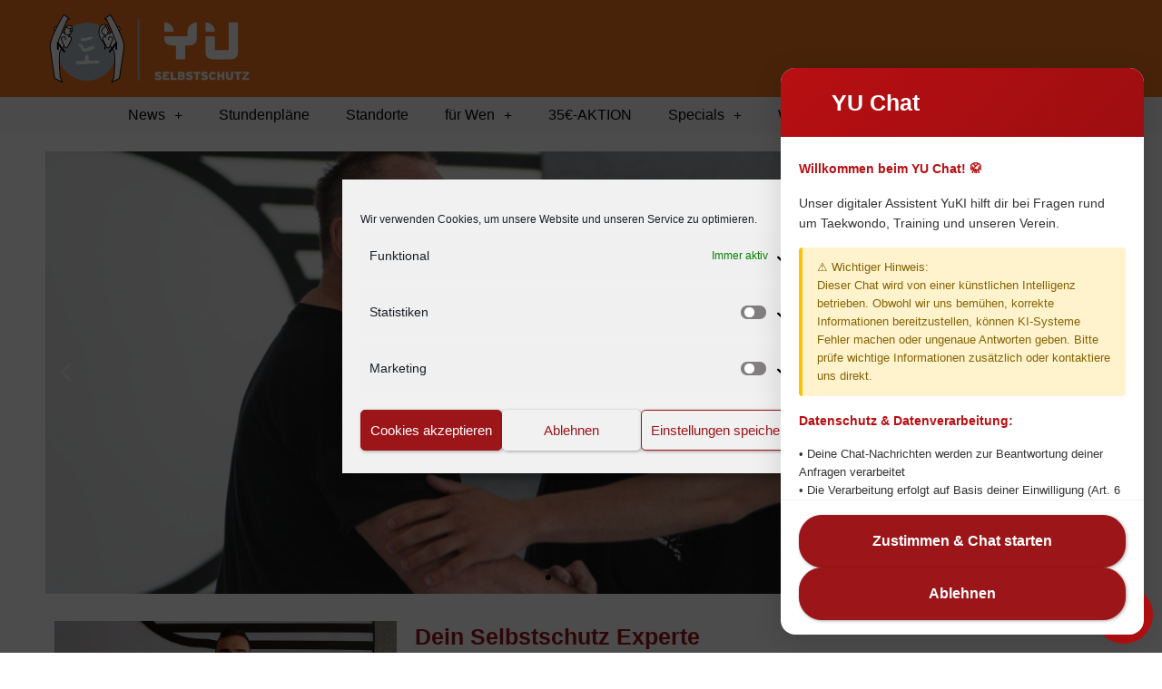

--- FILE ---
content_type: text/html; charset=UTF-8
request_url: https://yu-taekwondo.at/selbstschutz-kurse/
body_size: 36096
content:
<!doctype html>
<html lang="de">
<head>
	<meta charset="UTF-8">
	<meta name="viewport" content="width=device-width, initial-scale=1">
	<link rel="profile" href="https://gmpg.org/xfn/11">
	<meta name='robots' content='index, follow, max-image-preview:large, max-snippet:-1, max-video-preview:-1' />
	<style>img:is([sizes="auto" i], [sizes^="auto," i]) { contain-intrinsic-size: 3000px 1500px }</style>
	
	<!-- This site is optimized with the Yoast SEO plugin v26.4 - https://yoast.com/wordpress/plugins/seo/ -->
	<title>Lerne Selbstverteidigung bei YU Taekwondo | Nimm an unseren Taekwondo-Kursen teil, um Sicherheit und Kraft zu gewinnen</title>
	<meta name="description" content="Lerne Selbstverteidigung und baue Kraft auf mit YU-Taekwondo in Österreich. Nimm an unseren professionellen Taekwondo-Kursen für alle Altersgruppen teil und steigere deine Sicherheit, dein Selbstvertrauen und deine Fitness" />
	<link rel="canonical" href="https://yu-taekwondo.at/selbstschutz-kurse/" />
	<meta property="og:locale" content="de_DE" />
	<meta property="og:type" content="article" />
	<meta property="og:title" content="Lerne Selbstverteidigung bei YU Taekwondo | Nimm an unseren Taekwondo-Kursen teil, um Sicherheit und Kraft zu gewinnen" />
	<meta property="og:description" content="Lerne Selbstverteidigung und baue Kraft auf mit YU-Taekwondo in Österreich. Nimm an unseren professionellen Taekwondo-Kursen für alle Altersgruppen teil und steigere deine Sicherheit, dein Selbstvertrauen und deine Fitness" />
	<meta property="og:url" content="https://yu-taekwondo.at/selbstschutz-kurse/" />
	<meta property="og:site_name" content="YU-Taekwondo" />
	<meta property="article:publisher" content="https://www.facebook.com/YUTaekwondoaustria/" />
	<meta property="article:modified_time" content="2025-04-10T14:34:54+00:00" />
	<meta property="og:image" content="https://yu-taekwondo.at/wp-content/uploads/2022/05/DSC08976-scaled.jpg" />
	<meta property="og:image:width" content="2560" />
	<meta property="og:image:height" content="1707" />
	<meta property="og:image:type" content="image/jpeg" />
	<meta name="twitter:card" content="summary_large_image" />
	<meta name="twitter:label1" content="Geschätzte Lesezeit" />
	<meta name="twitter:data1" content="2 Minuten" />
	<script type="application/ld+json" class="yoast-schema-graph">{"@context":"https://schema.org","@graph":[{"@type":"WebPage","@id":"https://yu-taekwondo.at/selbstschutz-kurse/","url":"https://yu-taekwondo.at/selbstschutz-kurse/","name":"Lerne Selbstverteidigung bei YU Taekwondo | Nimm an unseren Taekwondo-Kursen teil, um Sicherheit und Kraft zu gewinnen","isPartOf":{"@id":"https://yu-taekwondo.at/#website"},"primaryImageOfPage":{"@id":"https://yu-taekwondo.at/selbstschutz-kurse/#primaryimage"},"image":{"@id":"https://yu-taekwondo.at/selbstschutz-kurse/#primaryimage"},"thumbnailUrl":"https://yu-taekwondo.at/wp-content/uploads/2022/05/DSC08976-scaled.jpg","datePublished":"2022-05-11T09:15:17+00:00","dateModified":"2025-04-10T14:34:54+00:00","description":"Lerne Selbstverteidigung und baue Kraft auf mit YU-Taekwondo in Österreich. Nimm an unseren professionellen Taekwondo-Kursen für alle Altersgruppen teil und steigere deine Sicherheit, dein Selbstvertrauen und deine Fitness","breadcrumb":{"@id":"https://yu-taekwondo.at/selbstschutz-kurse/#breadcrumb"},"inLanguage":"de","potentialAction":[{"@type":"ReadAction","target":["https://yu-taekwondo.at/selbstschutz-kurse/"]}]},{"@type":"ImageObject","inLanguage":"de","@id":"https://yu-taekwondo.at/selbstschutz-kurse/#primaryimage","url":"https://yu-taekwondo.at/wp-content/uploads/2022/05/DSC08976-scaled.jpg","contentUrl":"https://yu-taekwondo.at/wp-content/uploads/2022/05/DSC08976-scaled.jpg","width":2560,"height":1707,"caption":"yu taekwondo, taekwondo, selbstschutz, selbstverteidigung"},{"@type":"BreadcrumbList","@id":"https://yu-taekwondo.at/selbstschutz-kurse/#breadcrumb","itemListElement":[{"@type":"ListItem","position":1,"name":"Startseite","item":"https://yu-taekwondo.at/"},{"@type":"ListItem","position":2,"name":"Selbstschutz Kurse"}]},{"@type":"WebSite","@id":"https://yu-taekwondo.at/#website","url":"https://yu-taekwondo.at/","name":"YU-Taekwondo","description":"Traditionelles Taekwondo &amp; Kampfkunst für alle Altersgruppen","publisher":{"@id":"https://yu-taekwondo.at/#organization"},"alternateName":"YU-Taekwondo","potentialAction":[{"@type":"SearchAction","target":{"@type":"EntryPoint","urlTemplate":"https://yu-taekwondo.at/?s={search_term_string}"},"query-input":{"@type":"PropertyValueSpecification","valueRequired":true,"valueName":"search_term_string"}}],"inLanguage":"de"},{"@type":"Organization","@id":"https://yu-taekwondo.at/#organization","name":"YU-Taekwondo","alternateName":"YU-Taekwondo","url":"https://yu-taekwondo.at/","logo":{"@type":"ImageObject","inLanguage":"de","@id":"https://yu-taekwondo.at/#/schema/logo/image/","url":"https://yu-taekwondo.at/wp-content/uploads/2024/06/cropped-Untitled-design-2024-06-17T091653.385.png","contentUrl":"https://yu-taekwondo.at/wp-content/uploads/2024/06/cropped-Untitled-design-2024-06-17T091653.385.png","width":512,"height":512,"caption":"YU-Taekwondo"},"image":{"@id":"https://yu-taekwondo.at/#/schema/logo/image/"},"sameAs":["https://www.facebook.com/YUTaekwondoaustria/","https://www.instagram.com/yutaekwondo/","https://www.tiktok.com/@yutaekwondo","https://www.linkedin.com/company/42390979/","https://www.youtube.com/YOUNGUNGTaekwondo1"]}]}</script>
	<!-- / Yoast SEO plugin. -->


<link rel='dns-prefetch' href='//www.googletagmanager.com' />
<link rel="alternate" type="application/rss+xml" title="YU-Taekwondo &raquo; Feed" href="https://yu-taekwondo.at/feed/" />
<link rel="alternate" type="application/rss+xml" title="YU-Taekwondo &raquo; Kommentar-Feed" href="https://yu-taekwondo.at/comments/feed/" />
<link rel="alternate" type="application/rss+xml" title="YU-Taekwondo &raquo; Selbstschutz Kurse-Kommentar-Feed" href="https://yu-taekwondo.at/selbstschutz-kurse/feed/" />
<script>
window._wpemojiSettings = {"baseUrl":"https:\/\/s.w.org\/images\/core\/emoji\/16.0.1\/72x72\/","ext":".png","svgUrl":"https:\/\/s.w.org\/images\/core\/emoji\/16.0.1\/svg\/","svgExt":".svg","source":{"concatemoji":"https:\/\/yu-taekwondo.at\/wp-includes\/js\/wp-emoji-release.min.js?ver=6.8.3"}};
/*! This file is auto-generated */
!function(s,n){var o,i,e;function c(e){try{var t={supportTests:e,timestamp:(new Date).valueOf()};sessionStorage.setItem(o,JSON.stringify(t))}catch(e){}}function p(e,t,n){e.clearRect(0,0,e.canvas.width,e.canvas.height),e.fillText(t,0,0);var t=new Uint32Array(e.getImageData(0,0,e.canvas.width,e.canvas.height).data),a=(e.clearRect(0,0,e.canvas.width,e.canvas.height),e.fillText(n,0,0),new Uint32Array(e.getImageData(0,0,e.canvas.width,e.canvas.height).data));return t.every(function(e,t){return e===a[t]})}function u(e,t){e.clearRect(0,0,e.canvas.width,e.canvas.height),e.fillText(t,0,0);for(var n=e.getImageData(16,16,1,1),a=0;a<n.data.length;a++)if(0!==n.data[a])return!1;return!0}function f(e,t,n,a){switch(t){case"flag":return n(e,"\ud83c\udff3\ufe0f\u200d\u26a7\ufe0f","\ud83c\udff3\ufe0f\u200b\u26a7\ufe0f")?!1:!n(e,"\ud83c\udde8\ud83c\uddf6","\ud83c\udde8\u200b\ud83c\uddf6")&&!n(e,"\ud83c\udff4\udb40\udc67\udb40\udc62\udb40\udc65\udb40\udc6e\udb40\udc67\udb40\udc7f","\ud83c\udff4\u200b\udb40\udc67\u200b\udb40\udc62\u200b\udb40\udc65\u200b\udb40\udc6e\u200b\udb40\udc67\u200b\udb40\udc7f");case"emoji":return!a(e,"\ud83e\udedf")}return!1}function g(e,t,n,a){var r="undefined"!=typeof WorkerGlobalScope&&self instanceof WorkerGlobalScope?new OffscreenCanvas(300,150):s.createElement("canvas"),o=r.getContext("2d",{willReadFrequently:!0}),i=(o.textBaseline="top",o.font="600 32px Arial",{});return e.forEach(function(e){i[e]=t(o,e,n,a)}),i}function t(e){var t=s.createElement("script");t.src=e,t.defer=!0,s.head.appendChild(t)}"undefined"!=typeof Promise&&(o="wpEmojiSettingsSupports",i=["flag","emoji"],n.supports={everything:!0,everythingExceptFlag:!0},e=new Promise(function(e){s.addEventListener("DOMContentLoaded",e,{once:!0})}),new Promise(function(t){var n=function(){try{var e=JSON.parse(sessionStorage.getItem(o));if("object"==typeof e&&"number"==typeof e.timestamp&&(new Date).valueOf()<e.timestamp+604800&&"object"==typeof e.supportTests)return e.supportTests}catch(e){}return null}();if(!n){if("undefined"!=typeof Worker&&"undefined"!=typeof OffscreenCanvas&&"undefined"!=typeof URL&&URL.createObjectURL&&"undefined"!=typeof Blob)try{var e="postMessage("+g.toString()+"("+[JSON.stringify(i),f.toString(),p.toString(),u.toString()].join(",")+"));",a=new Blob([e],{type:"text/javascript"}),r=new Worker(URL.createObjectURL(a),{name:"wpTestEmojiSupports"});return void(r.onmessage=function(e){c(n=e.data),r.terminate(),t(n)})}catch(e){}c(n=g(i,f,p,u))}t(n)}).then(function(e){for(var t in e)n.supports[t]=e[t],n.supports.everything=n.supports.everything&&n.supports[t],"flag"!==t&&(n.supports.everythingExceptFlag=n.supports.everythingExceptFlag&&n.supports[t]);n.supports.everythingExceptFlag=n.supports.everythingExceptFlag&&!n.supports.flag,n.DOMReady=!1,n.readyCallback=function(){n.DOMReady=!0}}).then(function(){return e}).then(function(){var e;n.supports.everything||(n.readyCallback(),(e=n.source||{}).concatemoji?t(e.concatemoji):e.wpemoji&&e.twemoji&&(t(e.twemoji),t(e.wpemoji)))}))}((window,document),window._wpemojiSettings);
</script>
<style id='wp-emoji-styles-inline-css'>

	img.wp-smiley, img.emoji {
		display: inline !important;
		border: none !important;
		box-shadow: none !important;
		height: 1em !important;
		width: 1em !important;
		margin: 0 0.07em !important;
		vertical-align: -0.1em !important;
		background: none !important;
		padding: 0 !important;
	}
</style>
<style id='global-styles-inline-css'>
:root{--wp--preset--aspect-ratio--square: 1;--wp--preset--aspect-ratio--4-3: 4/3;--wp--preset--aspect-ratio--3-4: 3/4;--wp--preset--aspect-ratio--3-2: 3/2;--wp--preset--aspect-ratio--2-3: 2/3;--wp--preset--aspect-ratio--16-9: 16/9;--wp--preset--aspect-ratio--9-16: 9/16;--wp--preset--color--black: #000000;--wp--preset--color--cyan-bluish-gray: #abb8c3;--wp--preset--color--white: #ffffff;--wp--preset--color--pale-pink: #f78da7;--wp--preset--color--vivid-red: #cf2e2e;--wp--preset--color--luminous-vivid-orange: #ff6900;--wp--preset--color--luminous-vivid-amber: #fcb900;--wp--preset--color--light-green-cyan: #7bdcb5;--wp--preset--color--vivid-green-cyan: #00d084;--wp--preset--color--pale-cyan-blue: #8ed1fc;--wp--preset--color--vivid-cyan-blue: #0693e3;--wp--preset--color--vivid-purple: #9b51e0;--wp--preset--gradient--vivid-cyan-blue-to-vivid-purple: linear-gradient(135deg,rgba(6,147,227,1) 0%,rgb(155,81,224) 100%);--wp--preset--gradient--light-green-cyan-to-vivid-green-cyan: linear-gradient(135deg,rgb(122,220,180) 0%,rgb(0,208,130) 100%);--wp--preset--gradient--luminous-vivid-amber-to-luminous-vivid-orange: linear-gradient(135deg,rgba(252,185,0,1) 0%,rgba(255,105,0,1) 100%);--wp--preset--gradient--luminous-vivid-orange-to-vivid-red: linear-gradient(135deg,rgba(255,105,0,1) 0%,rgb(207,46,46) 100%);--wp--preset--gradient--very-light-gray-to-cyan-bluish-gray: linear-gradient(135deg,rgb(238,238,238) 0%,rgb(169,184,195) 100%);--wp--preset--gradient--cool-to-warm-spectrum: linear-gradient(135deg,rgb(74,234,220) 0%,rgb(151,120,209) 20%,rgb(207,42,186) 40%,rgb(238,44,130) 60%,rgb(251,105,98) 80%,rgb(254,248,76) 100%);--wp--preset--gradient--blush-light-purple: linear-gradient(135deg,rgb(255,206,236) 0%,rgb(152,150,240) 100%);--wp--preset--gradient--blush-bordeaux: linear-gradient(135deg,rgb(254,205,165) 0%,rgb(254,45,45) 50%,rgb(107,0,62) 100%);--wp--preset--gradient--luminous-dusk: linear-gradient(135deg,rgb(255,203,112) 0%,rgb(199,81,192) 50%,rgb(65,88,208) 100%);--wp--preset--gradient--pale-ocean: linear-gradient(135deg,rgb(255,245,203) 0%,rgb(182,227,212) 50%,rgb(51,167,181) 100%);--wp--preset--gradient--electric-grass: linear-gradient(135deg,rgb(202,248,128) 0%,rgb(113,206,126) 100%);--wp--preset--gradient--midnight: linear-gradient(135deg,rgb(2,3,129) 0%,rgb(40,116,252) 100%);--wp--preset--font-size--small: 13px;--wp--preset--font-size--medium: 20px;--wp--preset--font-size--large: 36px;--wp--preset--font-size--x-large: 42px;--wp--preset--spacing--20: 0.44rem;--wp--preset--spacing--30: 0.67rem;--wp--preset--spacing--40: 1rem;--wp--preset--spacing--50: 1.5rem;--wp--preset--spacing--60: 2.25rem;--wp--preset--spacing--70: 3.38rem;--wp--preset--spacing--80: 5.06rem;--wp--preset--shadow--natural: 6px 6px 9px rgba(0, 0, 0, 0.2);--wp--preset--shadow--deep: 12px 12px 50px rgba(0, 0, 0, 0.4);--wp--preset--shadow--sharp: 6px 6px 0px rgba(0, 0, 0, 0.2);--wp--preset--shadow--outlined: 6px 6px 0px -3px rgba(255, 255, 255, 1), 6px 6px rgba(0, 0, 0, 1);--wp--preset--shadow--crisp: 6px 6px 0px rgba(0, 0, 0, 1);}:root { --wp--style--global--content-size: 800px;--wp--style--global--wide-size: 1200px; }:where(body) { margin: 0; }.wp-site-blocks > .alignleft { float: left; margin-right: 2em; }.wp-site-blocks > .alignright { float: right; margin-left: 2em; }.wp-site-blocks > .aligncenter { justify-content: center; margin-left: auto; margin-right: auto; }:where(.wp-site-blocks) > * { margin-block-start: 24px; margin-block-end: 0; }:where(.wp-site-blocks) > :first-child { margin-block-start: 0; }:where(.wp-site-blocks) > :last-child { margin-block-end: 0; }:root { --wp--style--block-gap: 24px; }:root :where(.is-layout-flow) > :first-child{margin-block-start: 0;}:root :where(.is-layout-flow) > :last-child{margin-block-end: 0;}:root :where(.is-layout-flow) > *{margin-block-start: 24px;margin-block-end: 0;}:root :where(.is-layout-constrained) > :first-child{margin-block-start: 0;}:root :where(.is-layout-constrained) > :last-child{margin-block-end: 0;}:root :where(.is-layout-constrained) > *{margin-block-start: 24px;margin-block-end: 0;}:root :where(.is-layout-flex){gap: 24px;}:root :where(.is-layout-grid){gap: 24px;}.is-layout-flow > .alignleft{float: left;margin-inline-start: 0;margin-inline-end: 2em;}.is-layout-flow > .alignright{float: right;margin-inline-start: 2em;margin-inline-end: 0;}.is-layout-flow > .aligncenter{margin-left: auto !important;margin-right: auto !important;}.is-layout-constrained > .alignleft{float: left;margin-inline-start: 0;margin-inline-end: 2em;}.is-layout-constrained > .alignright{float: right;margin-inline-start: 2em;margin-inline-end: 0;}.is-layout-constrained > .aligncenter{margin-left: auto !important;margin-right: auto !important;}.is-layout-constrained > :where(:not(.alignleft):not(.alignright):not(.alignfull)){max-width: var(--wp--style--global--content-size);margin-left: auto !important;margin-right: auto !important;}.is-layout-constrained > .alignwide{max-width: var(--wp--style--global--wide-size);}body .is-layout-flex{display: flex;}.is-layout-flex{flex-wrap: wrap;align-items: center;}.is-layout-flex > :is(*, div){margin: 0;}body .is-layout-grid{display: grid;}.is-layout-grid > :is(*, div){margin: 0;}body{padding-top: 0px;padding-right: 0px;padding-bottom: 0px;padding-left: 0px;}a:where(:not(.wp-element-button)){text-decoration: underline;}:root :where(.wp-element-button, .wp-block-button__link){background-color: #32373c;border-width: 0;color: #fff;font-family: inherit;font-size: inherit;line-height: inherit;padding: calc(0.667em + 2px) calc(1.333em + 2px);text-decoration: none;}.has-black-color{color: var(--wp--preset--color--black) !important;}.has-cyan-bluish-gray-color{color: var(--wp--preset--color--cyan-bluish-gray) !important;}.has-white-color{color: var(--wp--preset--color--white) !important;}.has-pale-pink-color{color: var(--wp--preset--color--pale-pink) !important;}.has-vivid-red-color{color: var(--wp--preset--color--vivid-red) !important;}.has-luminous-vivid-orange-color{color: var(--wp--preset--color--luminous-vivid-orange) !important;}.has-luminous-vivid-amber-color{color: var(--wp--preset--color--luminous-vivid-amber) !important;}.has-light-green-cyan-color{color: var(--wp--preset--color--light-green-cyan) !important;}.has-vivid-green-cyan-color{color: var(--wp--preset--color--vivid-green-cyan) !important;}.has-pale-cyan-blue-color{color: var(--wp--preset--color--pale-cyan-blue) !important;}.has-vivid-cyan-blue-color{color: var(--wp--preset--color--vivid-cyan-blue) !important;}.has-vivid-purple-color{color: var(--wp--preset--color--vivid-purple) !important;}.has-black-background-color{background-color: var(--wp--preset--color--black) !important;}.has-cyan-bluish-gray-background-color{background-color: var(--wp--preset--color--cyan-bluish-gray) !important;}.has-white-background-color{background-color: var(--wp--preset--color--white) !important;}.has-pale-pink-background-color{background-color: var(--wp--preset--color--pale-pink) !important;}.has-vivid-red-background-color{background-color: var(--wp--preset--color--vivid-red) !important;}.has-luminous-vivid-orange-background-color{background-color: var(--wp--preset--color--luminous-vivid-orange) !important;}.has-luminous-vivid-amber-background-color{background-color: var(--wp--preset--color--luminous-vivid-amber) !important;}.has-light-green-cyan-background-color{background-color: var(--wp--preset--color--light-green-cyan) !important;}.has-vivid-green-cyan-background-color{background-color: var(--wp--preset--color--vivid-green-cyan) !important;}.has-pale-cyan-blue-background-color{background-color: var(--wp--preset--color--pale-cyan-blue) !important;}.has-vivid-cyan-blue-background-color{background-color: var(--wp--preset--color--vivid-cyan-blue) !important;}.has-vivid-purple-background-color{background-color: var(--wp--preset--color--vivid-purple) !important;}.has-black-border-color{border-color: var(--wp--preset--color--black) !important;}.has-cyan-bluish-gray-border-color{border-color: var(--wp--preset--color--cyan-bluish-gray) !important;}.has-white-border-color{border-color: var(--wp--preset--color--white) !important;}.has-pale-pink-border-color{border-color: var(--wp--preset--color--pale-pink) !important;}.has-vivid-red-border-color{border-color: var(--wp--preset--color--vivid-red) !important;}.has-luminous-vivid-orange-border-color{border-color: var(--wp--preset--color--luminous-vivid-orange) !important;}.has-luminous-vivid-amber-border-color{border-color: var(--wp--preset--color--luminous-vivid-amber) !important;}.has-light-green-cyan-border-color{border-color: var(--wp--preset--color--light-green-cyan) !important;}.has-vivid-green-cyan-border-color{border-color: var(--wp--preset--color--vivid-green-cyan) !important;}.has-pale-cyan-blue-border-color{border-color: var(--wp--preset--color--pale-cyan-blue) !important;}.has-vivid-cyan-blue-border-color{border-color: var(--wp--preset--color--vivid-cyan-blue) !important;}.has-vivid-purple-border-color{border-color: var(--wp--preset--color--vivid-purple) !important;}.has-vivid-cyan-blue-to-vivid-purple-gradient-background{background: var(--wp--preset--gradient--vivid-cyan-blue-to-vivid-purple) !important;}.has-light-green-cyan-to-vivid-green-cyan-gradient-background{background: var(--wp--preset--gradient--light-green-cyan-to-vivid-green-cyan) !important;}.has-luminous-vivid-amber-to-luminous-vivid-orange-gradient-background{background: var(--wp--preset--gradient--luminous-vivid-amber-to-luminous-vivid-orange) !important;}.has-luminous-vivid-orange-to-vivid-red-gradient-background{background: var(--wp--preset--gradient--luminous-vivid-orange-to-vivid-red) !important;}.has-very-light-gray-to-cyan-bluish-gray-gradient-background{background: var(--wp--preset--gradient--very-light-gray-to-cyan-bluish-gray) !important;}.has-cool-to-warm-spectrum-gradient-background{background: var(--wp--preset--gradient--cool-to-warm-spectrum) !important;}.has-blush-light-purple-gradient-background{background: var(--wp--preset--gradient--blush-light-purple) !important;}.has-blush-bordeaux-gradient-background{background: var(--wp--preset--gradient--blush-bordeaux) !important;}.has-luminous-dusk-gradient-background{background: var(--wp--preset--gradient--luminous-dusk) !important;}.has-pale-ocean-gradient-background{background: var(--wp--preset--gradient--pale-ocean) !important;}.has-electric-grass-gradient-background{background: var(--wp--preset--gradient--electric-grass) !important;}.has-midnight-gradient-background{background: var(--wp--preset--gradient--midnight) !important;}.has-small-font-size{font-size: var(--wp--preset--font-size--small) !important;}.has-medium-font-size{font-size: var(--wp--preset--font-size--medium) !important;}.has-large-font-size{font-size: var(--wp--preset--font-size--large) !important;}.has-x-large-font-size{font-size: var(--wp--preset--font-size--x-large) !important;}
:root :where(.wp-block-pullquote){font-size: 1.5em;line-height: 1.6;}
</style>
<link rel='stylesheet' id='cmplz-general-css' href='https://yu-taekwondo.at/wp-content/plugins/complianz-gdpr/assets/css/cookieblocker.min.css?ver=1763582542' media='all' />
<link rel='stylesheet' id='hello-elementor-css' href='https://yu-taekwondo.at/wp-content/themes/hello-elementor/style.min.css?ver=3.3.0' media='all' />
<link rel='stylesheet' id='hello-elementor-theme-style-css' href='https://yu-taekwondo.at/wp-content/themes/hello-elementor/theme.min.css?ver=3.3.0' media='all' />
<link rel='stylesheet' id='hello-elementor-header-footer-css' href='https://yu-taekwondo.at/wp-content/themes/hello-elementor/header-footer.min.css?ver=3.3.0' media='all' />
<link rel='stylesheet' id='elementor-frontend-css' href='https://yu-taekwondo.at/wp-content/plugins/elementor/assets/css/frontend.min.css?ver=3.33.0' media='all' />
<link rel='stylesheet' id='elementor-post-7-css' href='https://yu-taekwondo.at/wp-content/uploads/elementor/css/post-7.css?ver=1763928177' media='all' />
<link rel='stylesheet' id='widget-image-css' href='https://yu-taekwondo.at/wp-content/plugins/elementor/assets/css/widget-image.min.css?ver=3.33.0' media='all' />
<link rel='stylesheet' id='e-sticky-css' href='https://yu-taekwondo.at/wp-content/plugins/elementor-pro/assets/css/modules/sticky.min.css?ver=3.33.0' media='all' />
<link rel='stylesheet' id='widget-nav-menu-css' href='https://yu-taekwondo.at/wp-content/plugins/elementor-pro/assets/css/widget-nav-menu.min.css?ver=3.33.0' media='all' />
<link rel='stylesheet' id='widget-divider-css' href='https://yu-taekwondo.at/wp-content/plugins/elementor/assets/css/widget-divider.min.css?ver=3.33.0' media='all' />
<link rel='stylesheet' id='widget-social-icons-css' href='https://yu-taekwondo.at/wp-content/plugins/elementor/assets/css/widget-social-icons.min.css?ver=3.33.0' media='all' />
<link rel='stylesheet' id='e-apple-webkit-css' href='https://yu-taekwondo.at/wp-content/plugins/elementor/assets/css/conditionals/apple-webkit.min.css?ver=3.33.0' media='all' />
<link rel='stylesheet' id='widget-spacer-css' href='https://yu-taekwondo.at/wp-content/plugins/elementor/assets/css/widget-spacer.min.css?ver=3.33.0' media='all' />
<link rel='stylesheet' id='widget-heading-css' href='https://yu-taekwondo.at/wp-content/plugins/elementor/assets/css/widget-heading.min.css?ver=3.33.0' media='all' />
<link rel='stylesheet' id='widget-form-css' href='https://yu-taekwondo.at/wp-content/plugins/elementor-pro/assets/css/widget-form.min.css?ver=3.33.0' media='all' />
<link rel='stylesheet' id='e-popup-css' href='https://yu-taekwondo.at/wp-content/plugins/elementor-pro/assets/css/conditionals/popup.min.css?ver=3.33.0' media='all' />
<link rel='stylesheet' id='jet-engine-frontend-css' href='https://yu-taekwondo.at/wp-content/plugins/jet-engine/assets/css/frontend.css?ver=3.7.3' media='all' />
<link rel='stylesheet' id='font-awesome-5-all-css' href='https://yu-taekwondo.at/wp-content/plugins/elementor/assets/lib/font-awesome/css/all.min.css?ver=3.33.0' media='all' />
<link rel='stylesheet' id='font-awesome-4-shim-css' href='https://yu-taekwondo.at/wp-content/plugins/elementor/assets/lib/font-awesome/css/v4-shims.min.css?ver=3.33.0' media='all' />
<link rel='stylesheet' id='e-animation-fadeInUp-css' href='https://yu-taekwondo.at/wp-content/plugins/elementor/assets/lib/animations/styles/fadeInUp.min.css?ver=3.33.0' media='all' />
<link rel='stylesheet' id='swiper-css' href='https://yu-taekwondo.at/wp-content/plugins/elementor/assets/lib/swiper/v8/css/swiper.min.css?ver=8.4.5' media='all' />
<link rel='stylesheet' id='e-swiper-css' href='https://yu-taekwondo.at/wp-content/plugins/elementor/assets/css/conditionals/e-swiper.min.css?ver=3.33.0' media='all' />
<link rel='stylesheet' id='widget-slides-css' href='https://yu-taekwondo.at/wp-content/plugins/elementor-pro/assets/css/widget-slides.min.css?ver=3.33.0' media='all' />
<link rel='stylesheet' id='widget-video-css' href='https://yu-taekwondo.at/wp-content/plugins/elementor/assets/css/widget-video.min.css?ver=3.33.0' media='all' />
<link rel='stylesheet' id='elementor-post-63066-css' href='https://yu-taekwondo.at/wp-content/uploads/elementor/css/post-63066.css?ver=1763929416' media='all' />
<link rel='stylesheet' id='elementor-post-2903-css' href='https://yu-taekwondo.at/wp-content/uploads/elementor/css/post-2903.css?ver=1763928404' media='all' />
<link rel='stylesheet' id='elementor-post-73753-css' href='https://yu-taekwondo.at/wp-content/uploads/elementor/css/post-73753.css?ver=1763929416' media='all' />
<link rel='stylesheet' id='elementor-post-910-css' href='https://yu-taekwondo.at/wp-content/uploads/elementor/css/post-910.css?ver=1763928178' media='all' />
<link rel='stylesheet' id='elementor-post-1551-css' href='https://yu-taekwondo.at/wp-content/uploads/elementor/css/post-1551.css?ver=1763928409' media='all' />
<link rel='stylesheet' id='elementor-post-19175-css' href='https://yu-taekwondo.at/wp-content/uploads/elementor/css/post-19175.css?ver=1763928178' media='all' />
<link rel='stylesheet' id='elementor-post-7253-css' href='https://yu-taekwondo.at/wp-content/uploads/elementor/css/post-7253.css?ver=1763928178' media='all' />
<script src="https://yu-taekwondo.at/wp-includes/js/jquery/jquery.min.js?ver=3.7.1" id="jquery-core-js"></script>
<script src="https://yu-taekwondo.at/wp-includes/js/jquery/jquery-migrate.min.js?ver=3.4.1" id="jquery-migrate-js"></script>
<script src="https://yu-taekwondo.at/wp-content/plugins/elementor/assets/lib/font-awesome/js/v4-shims.min.js?ver=3.33.0" id="font-awesome-4-shim-js"></script>

<!-- Google Tag (gtac.js) durch Site-Kit hinzugefügt -->
<!-- Von Site Kit hinzugefügtes Google-Analytics-Snippet -->
<script src="https://www.googletagmanager.com/gtag/js?id=GT-NNXBJ4ZN" id="google_gtagjs-js" async></script>
<script id="google_gtagjs-js-after">
window.dataLayer = window.dataLayer || [];function gtag(){dataLayer.push(arguments);}
gtag("set","linker",{"domains":["yu-taekwondo.at"]});
gtag("js", new Date());
gtag("set", "developer_id.dZTNiMT", true);
gtag("config", "GT-NNXBJ4ZN");
 window._googlesitekit = window._googlesitekit || {}; window._googlesitekit.throttledEvents = []; window._googlesitekit.gtagEvent = (name, data) => { var key = JSON.stringify( { name, data } ); if ( !! window._googlesitekit.throttledEvents[ key ] ) { return; } window._googlesitekit.throttledEvents[ key ] = true; setTimeout( () => { delete window._googlesitekit.throttledEvents[ key ]; }, 5 ); gtag( "event", name, { ...data, event_source: "site-kit" } ); };
</script>
<link rel="https://api.w.org/" href="https://yu-taekwondo.at/wp-json/" /><link rel="alternate" title="JSON" type="application/json" href="https://yu-taekwondo.at/wp-json/wp/v2/pages/63066" /><link rel="EditURI" type="application/rsd+xml" title="RSD" href="https://yu-taekwondo.at/xmlrpc.php?rsd" />
<meta name="generator" content="WordPress 6.8.3" />
<link rel='shortlink' href='https://yu-taekwondo.at/?p=63066' />
<link rel="alternate" title="oEmbed (JSON)" type="application/json+oembed" href="https://yu-taekwondo.at/wp-json/oembed/1.0/embed?url=https%3A%2F%2Fyu-taekwondo.at%2Fselbstschutz-kurse%2F" />
<link rel="alternate" title="oEmbed (XML)" type="text/xml+oembed" href="https://yu-taekwondo.at/wp-json/oembed/1.0/embed?url=https%3A%2F%2Fyu-taekwondo.at%2Fselbstschutz-kurse%2F&#038;format=xml" />
<meta name="generator" content="Site Kit by Google 1.166.0" />			<style>.cmplz-hidden {
					display: none !important;
				}</style><meta name="generator" content="Elementor 3.33.0; features: e_font_icon_svg, additional_custom_breakpoints; settings: css_print_method-external, google_font-disabled, font_display-auto">
<!-- Matomo Tag Manager -->
<script>
var _mtm = window._mtm = window._mtm || [];
_mtm.push({'mtm.startTime': (new Date().getTime()), 'event': 'mtm.Start'});
var d=document, g=d.createElement('script'), s=d.getElementsByTagName('script')[0];
g.async=true; g.src='https://ma.yu-taekwondo.at/matomo/js/container_n6m3rSxu.js'; s.parentNode.insertBefore(g,s);
</script>
<!-- End Matomo Tag Manager -->
<meta name="google-site-verification" content="qGwMpJjOvw7-mWvG4tQuWL0nQB2YZ1tXNLXkxX7iWmE" />
<!-- Google Tag Manager -->
<script>(function(w,d,s,l,i){w[l]=w[l]||[];w[l].push({'gtm.start':
new Date().getTime(),event:'gtm.js'});var f=d.getElementsByTagName(s)[0],
j=d.createElement(s),dl=l!='dataLayer'?'&l='+l:'';j.async=true;j.src=
'https://www.googletagmanager.com/gtm.js?id='+i+dl;f.parentNode.insertBefore(j,f);
})(window,document,'script','dataLayer','GTM-NNQJL65');</script>
<!-- End Google Tag Manager -->

			<style>
				.e-con.e-parent:nth-of-type(n+4):not(.e-lazyloaded):not(.e-no-lazyload),
				.e-con.e-parent:nth-of-type(n+4):not(.e-lazyloaded):not(.e-no-lazyload) * {
					background-image: none !important;
				}
				@media screen and (max-height: 1024px) {
					.e-con.e-parent:nth-of-type(n+3):not(.e-lazyloaded):not(.e-no-lazyload),
					.e-con.e-parent:nth-of-type(n+3):not(.e-lazyloaded):not(.e-no-lazyload) * {
						background-image: none !important;
					}
				}
				@media screen and (max-height: 640px) {
					.e-con.e-parent:nth-of-type(n+2):not(.e-lazyloaded):not(.e-no-lazyload),
					.e-con.e-parent:nth-of-type(n+2):not(.e-lazyloaded):not(.e-no-lazyload) * {
						background-image: none !important;
					}
				}
			</style>
			
<!-- Von Site Kit hinzugefügtes Google-Tag-Manager-Snippet -->
<script>
			( function( w, d, s, l, i ) {
				w[l] = w[l] || [];
				w[l].push( {'gtm.start': new Date().getTime(), event: 'gtm.js'} );
				var f = d.getElementsByTagName( s )[0],
					j = d.createElement( s ), dl = l != 'dataLayer' ? '&l=' + l : '';
				j.async = true;
				j.src = 'https://www.googletagmanager.com/gtm.js?id=' + i + dl;
				f.parentNode.insertBefore( j, f );
			} )( window, document, 'script', 'dataLayer', 'GTM-NNQJL65' );
			
</script>

<!-- Ende des von Site Kit hinzugefügten Google-Tag-Manager-Snippets -->
<link rel="icon" href="https://yu-taekwondo.at/wp-content/uploads/2025/02/YU-Sozial-Media-Logo-512px-150x150.jpg" sizes="32x32" />
<link rel="icon" href="https://yu-taekwondo.at/wp-content/uploads/2025/02/YU-Sozial-Media-Logo-512px-300x300.jpg" sizes="192x192" />
<link rel="apple-touch-icon" href="https://yu-taekwondo.at/wp-content/uploads/2025/02/YU-Sozial-Media-Logo-512px-300x300.jpg" />
<meta name="msapplication-TileImage" content="https://yu-taekwondo.at/wp-content/uploads/2025/02/YU-Sozial-Media-Logo-512px-300x300.jpg" />
		<style id="wp-custom-css">
			[data-listing-id="3029"] .jet-listing-dynamic-repeater__item a {
	justify-self: center;
	text-align: center;
}		</style>
		</head>
<body data-cmplz=1 class="wp-singular page-template-default page page-id-63066 wp-custom-logo wp-embed-responsive wp-theme-hello-elementor theme-default elementor-default elementor-kit-7 elementor-page elementor-page-63066 elementor-page-1551">

		<!-- Von Site Kit hinzugefügtes Google-Tag-Manager-(noscript)-Snippet -->
		<noscript>
			<iframe src="https://www.googletagmanager.com/ns.html?id=GTM-NNQJL65" height="0" width="0" style="display:none;visibility:hidden"></iframe>
		</noscript>
		<!-- Ende des von Site Kit hinzugefügten Google-Tag-Manager-(noscript)-Snippets -->
		<!-- Google Tag Manager (noscript) -->
<noscript><iframe src="https://www.googletagmanager.com/ns.html?id=GTM-NNQJL65"
height="0" width="0" style="display:none;visibility:hidden"></iframe></noscript>
<!-- End Google Tag Manager (noscript) -->

<a class="skip-link screen-reader-text" href="#content">Zum Inhalt wechseln</a>

		<header data-elementor-type="header" data-elementor-id="73753" class="elementor elementor-73753 elementor-location-header" data-elementor-post-type="elementor_library">
					<section class="elementor-section elementor-top-section elementor-element elementor-element-42e11401 elementor-section-boxed elementor-section-height-default elementor-section-height-default" data-id="42e11401" data-element_type="section" id="top" data-settings="{&quot;background_background&quot;:&quot;classic&quot;,&quot;jet_parallax_layout_list&quot;:[{&quot;jet_parallax_layout_image&quot;:{&quot;url&quot;:&quot;&quot;,&quot;id&quot;:&quot;&quot;,&quot;size&quot;:&quot;&quot;},&quot;_id&quot;:&quot;f1c1318&quot;,&quot;jet_parallax_layout_image_tablet&quot;:{&quot;url&quot;:&quot;&quot;,&quot;id&quot;:&quot;&quot;,&quot;size&quot;:&quot;&quot;},&quot;jet_parallax_layout_image_mobile&quot;:{&quot;url&quot;:&quot;&quot;,&quot;id&quot;:&quot;&quot;,&quot;size&quot;:&quot;&quot;},&quot;jet_parallax_layout_speed&quot;:{&quot;unit&quot;:&quot;%&quot;,&quot;size&quot;:50,&quot;sizes&quot;:[]},&quot;jet_parallax_layout_type&quot;:&quot;scroll&quot;,&quot;jet_parallax_layout_direction&quot;:&quot;1&quot;,&quot;jet_parallax_layout_fx_direction&quot;:null,&quot;jet_parallax_layout_z_index&quot;:&quot;&quot;,&quot;jet_parallax_layout_bg_x&quot;:50,&quot;jet_parallax_layout_bg_x_tablet&quot;:&quot;&quot;,&quot;jet_parallax_layout_bg_x_mobile&quot;:&quot;&quot;,&quot;jet_parallax_layout_bg_y&quot;:50,&quot;jet_parallax_layout_bg_y_tablet&quot;:&quot;&quot;,&quot;jet_parallax_layout_bg_y_mobile&quot;:&quot;&quot;,&quot;jet_parallax_layout_bg_size&quot;:&quot;auto&quot;,&quot;jet_parallax_layout_bg_size_tablet&quot;:&quot;&quot;,&quot;jet_parallax_layout_bg_size_mobile&quot;:&quot;&quot;,&quot;jet_parallax_layout_animation_prop&quot;:&quot;transform&quot;,&quot;jet_parallax_layout_on&quot;:[&quot;desktop&quot;,&quot;tablet&quot;]}]}">
						<div class="elementor-container elementor-column-gap-no">
					<div class="elementor-column elementor-col-100 elementor-top-column elementor-element elementor-element-3b454853" data-id="3b454853" data-element_type="column">
			<div class="elementor-widget-wrap elementor-element-populated">
						<div class="elementor-element elementor-element-7065d57 elementor-widget elementor-widget-image" data-id="7065d57" data-element_type="widget" data-widget_type="image.default">
				<div class="elementor-widget-container">
																<a href="https://yu-taekwondo.at">
							<img src="https://yu-taekwondo.at/wp-content/uploads/elementor/thumbs/Selbstschutz-Logo-transparent-q5mal9yqhu4dc31ew33oeeh1yy2k6ym51hwhrshwha.png" title="Selbstschutz Logo transparent" alt="Selbstschutz Logo transparent" loading="lazy" />								</a>
															</div>
				</div>
					</div>
		</div>
					</div>
		</section>
				<section class="elementor-section elementor-top-section elementor-element elementor-element-60092647 elementor-section-full_width elementor-hidden-tablet elementor-hidden-phone elementor-section-height-default elementor-section-height-default" data-id="60092647" data-element_type="section" data-settings="{&quot;background_background&quot;:&quot;classic&quot;,&quot;jet_parallax_layout_list&quot;:[{&quot;jet_parallax_layout_image&quot;:{&quot;url&quot;:&quot;&quot;,&quot;id&quot;:&quot;&quot;,&quot;size&quot;:&quot;&quot;},&quot;_id&quot;:&quot;f1c1318&quot;,&quot;jet_parallax_layout_image_tablet&quot;:{&quot;url&quot;:&quot;&quot;,&quot;id&quot;:&quot;&quot;,&quot;size&quot;:&quot;&quot;},&quot;jet_parallax_layout_image_mobile&quot;:{&quot;url&quot;:&quot;&quot;,&quot;id&quot;:&quot;&quot;,&quot;size&quot;:&quot;&quot;},&quot;jet_parallax_layout_speed&quot;:{&quot;unit&quot;:&quot;%&quot;,&quot;size&quot;:50,&quot;sizes&quot;:[]},&quot;jet_parallax_layout_type&quot;:&quot;scroll&quot;,&quot;jet_parallax_layout_direction&quot;:&quot;1&quot;,&quot;jet_parallax_layout_fx_direction&quot;:null,&quot;jet_parallax_layout_z_index&quot;:&quot;&quot;,&quot;jet_parallax_layout_bg_x&quot;:50,&quot;jet_parallax_layout_bg_x_tablet&quot;:&quot;&quot;,&quot;jet_parallax_layout_bg_x_mobile&quot;:&quot;&quot;,&quot;jet_parallax_layout_bg_y&quot;:50,&quot;jet_parallax_layout_bg_y_tablet&quot;:&quot;&quot;,&quot;jet_parallax_layout_bg_y_mobile&quot;:&quot;&quot;,&quot;jet_parallax_layout_bg_size&quot;:&quot;auto&quot;,&quot;jet_parallax_layout_bg_size_tablet&quot;:&quot;&quot;,&quot;jet_parallax_layout_bg_size_mobile&quot;:&quot;&quot;,&quot;jet_parallax_layout_animation_prop&quot;:&quot;transform&quot;,&quot;jet_parallax_layout_on&quot;:[&quot;desktop&quot;,&quot;tablet&quot;]}]}">
						<div class="elementor-container elementor-column-gap-no">
					<div class="elementor-column elementor-col-100 elementor-top-column elementor-element elementor-element-4813e518" data-id="4813e518" data-element_type="column">
			<div class="elementor-widget-wrap elementor-element-populated">
						<div class="elementor-element elementor-element-574d7dd5 elementor-nav-menu__align-center elementor-nav-menu--stretch elementor-nav-menu__text-align-center elementor-nav-menu--dropdown-tablet elementor-nav-menu--toggle elementor-nav-menu--burger elementor-widget elementor-widget-nav-menu" data-id="574d7dd5" data-element_type="widget" data-settings="{&quot;sticky&quot;:&quot;top&quot;,&quot;full_width&quot;:&quot;stretch&quot;,&quot;sticky_on&quot;:[&quot;desktop&quot;],&quot;submenu_icon&quot;:{&quot;value&quot;:&quot;&lt;i aria-hidden=\&quot;true\&quot; class=\&quot;fas e-plus-icon\&quot;&gt;&lt;\/i&gt;&quot;,&quot;library&quot;:&quot;&quot;},&quot;layout&quot;:&quot;horizontal&quot;,&quot;toggle&quot;:&quot;burger&quot;,&quot;sticky_offset&quot;:0,&quot;sticky_effects_offset&quot;:0,&quot;sticky_anchor_link_offset&quot;:0}" data-widget_type="nav-menu.default">
				<div class="elementor-widget-container">
								<nav aria-label="Menü" class="elementor-nav-menu--main elementor-nav-menu__container elementor-nav-menu--layout-horizontal e--pointer-none">
				<ul id="menu-1-574d7dd5" class="elementor-nav-menu"><li class="menu-item menu-item-type-custom menu-item-object-custom menu-item-has-children menu-item-69775"><a href="/kategorie/termine/" class="elementor-item">News</a>
<ul class="sub-menu elementor-nav-menu--dropdown">
	<li class="menu-item menu-item-type-taxonomy menu-item-object-category menu-item-69792"><a href="https://yu-taekwondo.at/kategorie/termine/" class="elementor-sub-item">Termine</a></li>
	<li class="menu-item menu-item-type-post_type menu-item-object-spezial menu-item-69953"><a href="https://yu-taekwondo.at/spezial/camps-workshops/" class="elementor-sub-item">Camps &#038; Workshops</a></li>
	<li class="menu-item menu-item-type-post_type menu-item-object-page menu-item-69790"><a href="https://yu-taekwondo.at/home/podcast-dr-yu/" class="elementor-sub-item">Podcast Dr.YU</a></li>
	<li class="menu-item menu-item-type-post_type menu-item-object-page menu-item-83035"><a href="https://yu-taekwondo.at/blogs/" class="elementor-sub-item">Blogs</a></li>
</ul>
</li>
<li class="menu-item menu-item-type-custom menu-item-object-custom menu-item-69776"><a href="/stundenplaene" class="elementor-item">Stundenpläne</a></li>
<li class="menu-item menu-item-type-custom menu-item-object-custom menu-item-69777"><a href="/standorte" class="elementor-item">Standorte</a></li>
<li class="menu-item menu-item-type-custom menu-item-object-custom menu-item-has-children menu-item-69778"><a href="#" class="elementor-item elementor-item-anchor">für Wen</a>
<ul class="sub-menu elementor-nav-menu--dropdown">
	<li class="menu-item menu-item-type-post_type menu-item-object-trainings menu-item-69904"><a href="https://yu-taekwondo.at/trainings/tkd-kleinkinder/" class="elementor-sub-item">tkd-Kleinkinder</a></li>
	<li class="menu-item menu-item-type-post_type menu-item-object-trainings menu-item-69905"><a href="https://yu-taekwondo.at/trainings/tkd-kinder/" class="elementor-sub-item">Kinder</a></li>
	<li class="menu-item menu-item-type-post_type menu-item-object-trainings menu-item-70021"><a href="https://yu-taekwondo.at/trainings/tkd-jugendliche/" class="elementor-sub-item">Jugendliche</a></li>
	<li class="menu-item menu-item-type-post_type menu-item-object-trainings menu-item-70017"><a href="https://yu-taekwondo.at/trainings/tkd-familien/" class="elementor-sub-item">Familien</a></li>
	<li class="menu-item menu-item-type-post_type menu-item-object-trainings menu-item-70018"><a href="https://yu-taekwondo.at/trainings/tkd-erwachsene/" class="elementor-sub-item">Erwachsene</a></li>
	<li class="menu-item menu-item-type-post_type menu-item-object-trainings menu-item-70013"><a href="https://yu-taekwondo.at/trainings/tkd-senioren/" class="elementor-sub-item">Senioren</a></li>
</ul>
</li>
<li class="aktion menu-item menu-item-type-post_type menu-item-object-page menu-item-76757"><a href="https://yu-taekwondo.at/anfaenger-aktion/" class="elementor-item">35€-AKTION</a></li>
<li class="specials menu-item menu-item-type-custom menu-item-object-custom current-menu-ancestor current-menu-parent menu-item-has-children menu-item-69796"><a href="/" class="elementor-item">Specials</a>
<ul class="sub-menu elementor-nav-menu--dropdown">
	<li class="menu-item menu-item-type-post_type menu-item-object-kurse menu-item-69979"><a href="https://yu-taekwondo.at/kurse/kampfkunst-akrobatik-jugend/" class="elementor-sub-item">Akrobatik</a></li>
	<li class="menu-item menu-item-type-post_type menu-item-object-page menu-item-69879"><a href="https://yu-taekwondo.at/kindergeburtstag/" class="elementor-sub-item">Kindergeburtstag</a></li>
	<li class="menu-item menu-item-type-post_type menu-item-object-kurse menu-item-69954"><a href="https://yu-taekwondo.at/kurse/slow-taekwondo-kimoodo-2/" class="elementor-sub-item">Kimoodo &#038; Slow</a></li>
	<li class="menu-item menu-item-type-post_type menu-item-object-spezial menu-item-70015"><a href="https://yu-taekwondo.at/spezial/online-live/" class="elementor-sub-item">Online Live</a></li>
	<li class="menu-item menu-item-type-custom menu-item-object-custom menu-item-69951"><a href="https://taekwondo-onlineshop.at/" class="elementor-sub-item">Online-Shop</a></li>
	<li class="menu-item menu-item-type-post_type menu-item-object-page menu-item-69896"><a href="https://yu-taekwondo.at/privatstunden/" class="elementor-sub-item">Privatstunden</a></li>
	<li class="menu-item menu-item-type-post_type menu-item-object-page menu-item-70358"><a href="https://yu-taekwondo.at/raumvermietungen/" class="elementor-sub-item">Raumvermietung</a></li>
	<li class="menu-item menu-item-type-post_type menu-item-object-page current-menu-item page_item page-item-63066 current_page_item menu-item-69803"><a href="https://yu-taekwondo.at/selbstschutz-kurse/" aria-current="page" class="elementor-sub-item elementor-item-active">Selbstschutz-Kurse</a></li>
</ul>
</li>
<li class="menu-item menu-item-type-custom menu-item-object-custom menu-item-has-children menu-item-69957"><a href="#" class="elementor-item elementor-item-anchor">Wissen</a>
<ul class="sub-menu elementor-nav-menu--dropdown">
	<li class="menu-item menu-item-type-custom menu-item-object-custom menu-item-84429"><a href="https://yu-taekwondo.at/die-yu-mysports-app" class="elementor-sub-item">MySports App</a></li>
	<li class="menu-item menu-item-type-post_type menu-item-object-page menu-item-70683"><a href="https://yu-taekwondo.at/bruchtest-freikampf/" class="elementor-sub-item">Bruchtest &#038; Freikampf</a></li>
	<li class="menu-item menu-item-type-post_type menu-item-object-page menu-item-69962"><a href="https://yu-taekwondo.at/traditionelles-taekwondo/" class="elementor-sub-item">Traditionelles Taekwondo</a></li>
	<li class="menu-item menu-item-type-post_type menu-item-object-page menu-item-69958"><a href="https://yu-taekwondo.at/dr-andreas-held/" class="elementor-sub-item">Dr. Andreas Held – Dr. YU</a></li>
	<li class="menu-item menu-item-type-post_type menu-item-object-page menu-item-69963"><a href="https://yu-taekwondo.at/hyong-2/" class="elementor-sub-item">Hyong</a></li>
	<li class="menu-item menu-item-type-post_type menu-item-object-page menu-item-69964"><a href="https://yu-taekwondo.at/poomsae/" class="elementor-sub-item">Poomsae</a></li>
	<li class="menu-item menu-item-type-post_type menu-item-object-page menu-item-69960"><a href="https://yu-taekwondo.at/yu-fight/" class="elementor-sub-item">YU-Fight</a></li>
	<li class="menu-item menu-item-type-post_type menu-item-object-page menu-item-69966"><a href="https://yu-taekwondo.at/turnier-und-liga/" class="elementor-sub-item">Turnier und Liga</a></li>
	<li class="menu-item menu-item-type-post_type menu-item-object-page menu-item-69961"><a href="https://yu-taekwondo.at/guertel-und-farben/" class="elementor-sub-item">Gürtel und Farben</a></li>
	<li class="menu-item menu-item-type-post_type menu-item-object-page menu-item-85792"><a href="https://yu-taekwondo.at/pruefungsordnung-kup-akrobatik/" class="elementor-sub-item">Prüfungsordnung Kup &#038; Akrobatik</a></li>
	<li class="menu-item menu-item-type-post_type menu-item-object-page menu-item-69965"><a href="https://yu-taekwondo.at/pruefungsordnung-dan/" class="elementor-sub-item">Prüfungsordnung DAN</a></li>
</ul>
</li>
<li class="menu-item menu-item-type-post_type menu-item-object-page menu-item-74174"><a href="https://yu-taekwondo.at/jobs/" class="elementor-item">Karriere</a></li>
<li class="menu-item menu-item-type-custom menu-item-object-custom menu-item-has-children menu-item-69892"><a href="#" class="elementor-item elementor-item-anchor">Kontakt</a>
<ul class="sub-menu elementor-nav-menu--dropdown">
	<li class="menu-item menu-item-type-post_type menu-item-object-page menu-item-69891"><a href="https://yu-taekwondo.at/kontakt/" class="elementor-sub-item">Büro</a></li>
	<li class="menu-item menu-item-type-custom menu-item-object-custom menu-item-69894"><a href="/team" class="elementor-sub-item">Team</a></li>
</ul>
</li>
</ul>			</nav>
					<div class="elementor-menu-toggle" role="button" tabindex="0" aria-label="Menü Umschalter" aria-expanded="false">
			<svg aria-hidden="true" role="presentation" class="elementor-menu-toggle__icon--open e-font-icon-svg e-eicon-menu-bar" viewBox="0 0 1000 1000" xmlns="http://www.w3.org/2000/svg"><path d="M104 333H896C929 333 958 304 958 271S929 208 896 208H104C71 208 42 237 42 271S71 333 104 333ZM104 583H896C929 583 958 554 958 521S929 458 896 458H104C71 458 42 487 42 521S71 583 104 583ZM104 833H896C929 833 958 804 958 771S929 708 896 708H104C71 708 42 737 42 771S71 833 104 833Z"></path></svg><svg aria-hidden="true" role="presentation" class="elementor-menu-toggle__icon--close e-font-icon-svg e-eicon-close" viewBox="0 0 1000 1000" xmlns="http://www.w3.org/2000/svg"><path d="M742 167L500 408 258 167C246 154 233 150 217 150 196 150 179 158 167 167 154 179 150 196 150 212 150 229 154 242 171 254L408 500 167 742C138 771 138 800 167 829 196 858 225 858 254 829L496 587 738 829C750 842 767 846 783 846 800 846 817 842 829 829 842 817 846 804 846 783 846 767 842 750 829 737L588 500 833 258C863 229 863 200 833 171 804 137 775 137 742 167Z"></path></svg>		</div>
					<nav class="elementor-nav-menu--dropdown elementor-nav-menu__container" aria-hidden="true">
				<ul id="menu-2-574d7dd5" class="elementor-nav-menu"><li class="menu-item menu-item-type-custom menu-item-object-custom menu-item-has-children menu-item-69775"><a href="/kategorie/termine/" class="elementor-item" tabindex="-1">News</a>
<ul class="sub-menu elementor-nav-menu--dropdown">
	<li class="menu-item menu-item-type-taxonomy menu-item-object-category menu-item-69792"><a href="https://yu-taekwondo.at/kategorie/termine/" class="elementor-sub-item" tabindex="-1">Termine</a></li>
	<li class="menu-item menu-item-type-post_type menu-item-object-spezial menu-item-69953"><a href="https://yu-taekwondo.at/spezial/camps-workshops/" class="elementor-sub-item" tabindex="-1">Camps &#038; Workshops</a></li>
	<li class="menu-item menu-item-type-post_type menu-item-object-page menu-item-69790"><a href="https://yu-taekwondo.at/home/podcast-dr-yu/" class="elementor-sub-item" tabindex="-1">Podcast Dr.YU</a></li>
	<li class="menu-item menu-item-type-post_type menu-item-object-page menu-item-83035"><a href="https://yu-taekwondo.at/blogs/" class="elementor-sub-item" tabindex="-1">Blogs</a></li>
</ul>
</li>
<li class="menu-item menu-item-type-custom menu-item-object-custom menu-item-69776"><a href="/stundenplaene" class="elementor-item" tabindex="-1">Stundenpläne</a></li>
<li class="menu-item menu-item-type-custom menu-item-object-custom menu-item-69777"><a href="/standorte" class="elementor-item" tabindex="-1">Standorte</a></li>
<li class="menu-item menu-item-type-custom menu-item-object-custom menu-item-has-children menu-item-69778"><a href="#" class="elementor-item elementor-item-anchor" tabindex="-1">für Wen</a>
<ul class="sub-menu elementor-nav-menu--dropdown">
	<li class="menu-item menu-item-type-post_type menu-item-object-trainings menu-item-69904"><a href="https://yu-taekwondo.at/trainings/tkd-kleinkinder/" class="elementor-sub-item" tabindex="-1">tkd-Kleinkinder</a></li>
	<li class="menu-item menu-item-type-post_type menu-item-object-trainings menu-item-69905"><a href="https://yu-taekwondo.at/trainings/tkd-kinder/" class="elementor-sub-item" tabindex="-1">Kinder</a></li>
	<li class="menu-item menu-item-type-post_type menu-item-object-trainings menu-item-70021"><a href="https://yu-taekwondo.at/trainings/tkd-jugendliche/" class="elementor-sub-item" tabindex="-1">Jugendliche</a></li>
	<li class="menu-item menu-item-type-post_type menu-item-object-trainings menu-item-70017"><a href="https://yu-taekwondo.at/trainings/tkd-familien/" class="elementor-sub-item" tabindex="-1">Familien</a></li>
	<li class="menu-item menu-item-type-post_type menu-item-object-trainings menu-item-70018"><a href="https://yu-taekwondo.at/trainings/tkd-erwachsene/" class="elementor-sub-item" tabindex="-1">Erwachsene</a></li>
	<li class="menu-item menu-item-type-post_type menu-item-object-trainings menu-item-70013"><a href="https://yu-taekwondo.at/trainings/tkd-senioren/" class="elementor-sub-item" tabindex="-1">Senioren</a></li>
</ul>
</li>
<li class="aktion menu-item menu-item-type-post_type menu-item-object-page menu-item-76757"><a href="https://yu-taekwondo.at/anfaenger-aktion/" class="elementor-item" tabindex="-1">35€-AKTION</a></li>
<li class="specials menu-item menu-item-type-custom menu-item-object-custom current-menu-ancestor current-menu-parent menu-item-has-children menu-item-69796"><a href="/" class="elementor-item" tabindex="-1">Specials</a>
<ul class="sub-menu elementor-nav-menu--dropdown">
	<li class="menu-item menu-item-type-post_type menu-item-object-kurse menu-item-69979"><a href="https://yu-taekwondo.at/kurse/kampfkunst-akrobatik-jugend/" class="elementor-sub-item" tabindex="-1">Akrobatik</a></li>
	<li class="menu-item menu-item-type-post_type menu-item-object-page menu-item-69879"><a href="https://yu-taekwondo.at/kindergeburtstag/" class="elementor-sub-item" tabindex="-1">Kindergeburtstag</a></li>
	<li class="menu-item menu-item-type-post_type menu-item-object-kurse menu-item-69954"><a href="https://yu-taekwondo.at/kurse/slow-taekwondo-kimoodo-2/" class="elementor-sub-item" tabindex="-1">Kimoodo &#038; Slow</a></li>
	<li class="menu-item menu-item-type-post_type menu-item-object-spezial menu-item-70015"><a href="https://yu-taekwondo.at/spezial/online-live/" class="elementor-sub-item" tabindex="-1">Online Live</a></li>
	<li class="menu-item menu-item-type-custom menu-item-object-custom menu-item-69951"><a href="https://taekwondo-onlineshop.at/" class="elementor-sub-item" tabindex="-1">Online-Shop</a></li>
	<li class="menu-item menu-item-type-post_type menu-item-object-page menu-item-69896"><a href="https://yu-taekwondo.at/privatstunden/" class="elementor-sub-item" tabindex="-1">Privatstunden</a></li>
	<li class="menu-item menu-item-type-post_type menu-item-object-page menu-item-70358"><a href="https://yu-taekwondo.at/raumvermietungen/" class="elementor-sub-item" tabindex="-1">Raumvermietung</a></li>
	<li class="menu-item menu-item-type-post_type menu-item-object-page current-menu-item page_item page-item-63066 current_page_item menu-item-69803"><a href="https://yu-taekwondo.at/selbstschutz-kurse/" aria-current="page" class="elementor-sub-item elementor-item-active" tabindex="-1">Selbstschutz-Kurse</a></li>
</ul>
</li>
<li class="menu-item menu-item-type-custom menu-item-object-custom menu-item-has-children menu-item-69957"><a href="#" class="elementor-item elementor-item-anchor" tabindex="-1">Wissen</a>
<ul class="sub-menu elementor-nav-menu--dropdown">
	<li class="menu-item menu-item-type-custom menu-item-object-custom menu-item-84429"><a href="https://yu-taekwondo.at/die-yu-mysports-app" class="elementor-sub-item" tabindex="-1">MySports App</a></li>
	<li class="menu-item menu-item-type-post_type menu-item-object-page menu-item-70683"><a href="https://yu-taekwondo.at/bruchtest-freikampf/" class="elementor-sub-item" tabindex="-1">Bruchtest &#038; Freikampf</a></li>
	<li class="menu-item menu-item-type-post_type menu-item-object-page menu-item-69962"><a href="https://yu-taekwondo.at/traditionelles-taekwondo/" class="elementor-sub-item" tabindex="-1">Traditionelles Taekwondo</a></li>
	<li class="menu-item menu-item-type-post_type menu-item-object-page menu-item-69958"><a href="https://yu-taekwondo.at/dr-andreas-held/" class="elementor-sub-item" tabindex="-1">Dr. Andreas Held – Dr. YU</a></li>
	<li class="menu-item menu-item-type-post_type menu-item-object-page menu-item-69963"><a href="https://yu-taekwondo.at/hyong-2/" class="elementor-sub-item" tabindex="-1">Hyong</a></li>
	<li class="menu-item menu-item-type-post_type menu-item-object-page menu-item-69964"><a href="https://yu-taekwondo.at/poomsae/" class="elementor-sub-item" tabindex="-1">Poomsae</a></li>
	<li class="menu-item menu-item-type-post_type menu-item-object-page menu-item-69960"><a href="https://yu-taekwondo.at/yu-fight/" class="elementor-sub-item" tabindex="-1">YU-Fight</a></li>
	<li class="menu-item menu-item-type-post_type menu-item-object-page menu-item-69966"><a href="https://yu-taekwondo.at/turnier-und-liga/" class="elementor-sub-item" tabindex="-1">Turnier und Liga</a></li>
	<li class="menu-item menu-item-type-post_type menu-item-object-page menu-item-69961"><a href="https://yu-taekwondo.at/guertel-und-farben/" class="elementor-sub-item" tabindex="-1">Gürtel und Farben</a></li>
	<li class="menu-item menu-item-type-post_type menu-item-object-page menu-item-85792"><a href="https://yu-taekwondo.at/pruefungsordnung-kup-akrobatik/" class="elementor-sub-item" tabindex="-1">Prüfungsordnung Kup &#038; Akrobatik</a></li>
	<li class="menu-item menu-item-type-post_type menu-item-object-page menu-item-69965"><a href="https://yu-taekwondo.at/pruefungsordnung-dan/" class="elementor-sub-item" tabindex="-1">Prüfungsordnung DAN</a></li>
</ul>
</li>
<li class="menu-item menu-item-type-post_type menu-item-object-page menu-item-74174"><a href="https://yu-taekwondo.at/jobs/" class="elementor-item" tabindex="-1">Karriere</a></li>
<li class="menu-item menu-item-type-custom menu-item-object-custom menu-item-has-children menu-item-69892"><a href="#" class="elementor-item elementor-item-anchor" tabindex="-1">Kontakt</a>
<ul class="sub-menu elementor-nav-menu--dropdown">
	<li class="menu-item menu-item-type-post_type menu-item-object-page menu-item-69891"><a href="https://yu-taekwondo.at/kontakt/" class="elementor-sub-item" tabindex="-1">Büro</a></li>
	<li class="menu-item menu-item-type-custom menu-item-object-custom menu-item-69894"><a href="/team" class="elementor-sub-item" tabindex="-1">Team</a></li>
</ul>
</li>
</ul>			</nav>
						</div>
				</div>
					</div>
		</div>
					</div>
		</section>
				<section class="elementor-section elementor-top-section elementor-element elementor-element-83ebb57 elementor-section-full_width elementor-hidden-desktop elementor-section-height-default elementor-section-height-default" data-id="83ebb57" data-element_type="section" data-settings="{&quot;background_background&quot;:&quot;classic&quot;,&quot;jet_parallax_layout_list&quot;:[{&quot;jet_parallax_layout_image&quot;:{&quot;url&quot;:&quot;&quot;,&quot;id&quot;:&quot;&quot;,&quot;size&quot;:&quot;&quot;},&quot;_id&quot;:&quot;f1c1318&quot;,&quot;jet_parallax_layout_image_tablet&quot;:{&quot;url&quot;:&quot;&quot;,&quot;id&quot;:&quot;&quot;,&quot;size&quot;:&quot;&quot;},&quot;jet_parallax_layout_image_mobile&quot;:{&quot;url&quot;:&quot;&quot;,&quot;id&quot;:&quot;&quot;,&quot;size&quot;:&quot;&quot;},&quot;jet_parallax_layout_speed&quot;:{&quot;unit&quot;:&quot;%&quot;,&quot;size&quot;:50,&quot;sizes&quot;:[]},&quot;jet_parallax_layout_type&quot;:&quot;scroll&quot;,&quot;jet_parallax_layout_direction&quot;:&quot;1&quot;,&quot;jet_parallax_layout_fx_direction&quot;:null,&quot;jet_parallax_layout_z_index&quot;:&quot;&quot;,&quot;jet_parallax_layout_bg_x&quot;:50,&quot;jet_parallax_layout_bg_x_tablet&quot;:&quot;&quot;,&quot;jet_parallax_layout_bg_x_mobile&quot;:&quot;&quot;,&quot;jet_parallax_layout_bg_y&quot;:50,&quot;jet_parallax_layout_bg_y_tablet&quot;:&quot;&quot;,&quot;jet_parallax_layout_bg_y_mobile&quot;:&quot;&quot;,&quot;jet_parallax_layout_bg_size&quot;:&quot;auto&quot;,&quot;jet_parallax_layout_bg_size_tablet&quot;:&quot;&quot;,&quot;jet_parallax_layout_bg_size_mobile&quot;:&quot;&quot;,&quot;jet_parallax_layout_animation_prop&quot;:&quot;transform&quot;,&quot;jet_parallax_layout_on&quot;:[&quot;desktop&quot;,&quot;tablet&quot;]}],&quot;sticky&quot;:&quot;top&quot;,&quot;sticky_on&quot;:[&quot;tablet&quot;,&quot;mobile&quot;],&quot;sticky_offset&quot;:0,&quot;sticky_effects_offset&quot;:0,&quot;sticky_anchor_link_offset&quot;:0}">
						<div class="elementor-container elementor-column-gap-no">
					<div class="elementor-column elementor-col-50 elementor-top-column elementor-element elementor-element-10e3f9ad" data-id="10e3f9ad" data-element_type="column">
			<div class="elementor-widget-wrap elementor-element-populated">
						<div class="elementor-element elementor-element-40b693a2 elementor-nav-menu__align-center elementor-nav-menu--stretch elementor-nav-menu__text-align-center elementor-nav-menu--dropdown-tablet elementor-nav-menu--toggle elementor-nav-menu--burger elementor-widget elementor-widget-nav-menu" data-id="40b693a2" data-element_type="widget" id="mobile-menu" data-settings="{&quot;full_width&quot;:&quot;stretch&quot;,&quot;submenu_icon&quot;:{&quot;value&quot;:&quot;&lt;i aria-hidden=\&quot;true\&quot; class=\&quot;fas e-plus-icon\&quot;&gt;&lt;\/i&gt;&quot;,&quot;library&quot;:&quot;&quot;},&quot;layout&quot;:&quot;horizontal&quot;,&quot;toggle&quot;:&quot;burger&quot;}" data-widget_type="nav-menu.default">
				<div class="elementor-widget-container">
								<nav aria-label="Menü" class="elementor-nav-menu--main elementor-nav-menu__container elementor-nav-menu--layout-horizontal e--pointer-none">
				<ul id="menu-1-40b693a2" class="elementor-nav-menu"><li class="menu-item menu-item-type-custom menu-item-object-custom menu-item-has-children menu-item-69775"><a href="/kategorie/termine/" class="elementor-item">News</a>
<ul class="sub-menu elementor-nav-menu--dropdown">
	<li class="menu-item menu-item-type-taxonomy menu-item-object-category menu-item-69792"><a href="https://yu-taekwondo.at/kategorie/termine/" class="elementor-sub-item">Termine</a></li>
	<li class="menu-item menu-item-type-post_type menu-item-object-spezial menu-item-69953"><a href="https://yu-taekwondo.at/spezial/camps-workshops/" class="elementor-sub-item">Camps &#038; Workshops</a></li>
	<li class="menu-item menu-item-type-post_type menu-item-object-page menu-item-69790"><a href="https://yu-taekwondo.at/home/podcast-dr-yu/" class="elementor-sub-item">Podcast Dr.YU</a></li>
	<li class="menu-item menu-item-type-post_type menu-item-object-page menu-item-83035"><a href="https://yu-taekwondo.at/blogs/" class="elementor-sub-item">Blogs</a></li>
</ul>
</li>
<li class="menu-item menu-item-type-custom menu-item-object-custom menu-item-69776"><a href="/stundenplaene" class="elementor-item">Stundenpläne</a></li>
<li class="menu-item menu-item-type-custom menu-item-object-custom menu-item-69777"><a href="/standorte" class="elementor-item">Standorte</a></li>
<li class="menu-item menu-item-type-custom menu-item-object-custom menu-item-has-children menu-item-69778"><a href="#" class="elementor-item elementor-item-anchor">für Wen</a>
<ul class="sub-menu elementor-nav-menu--dropdown">
	<li class="menu-item menu-item-type-post_type menu-item-object-trainings menu-item-69904"><a href="https://yu-taekwondo.at/trainings/tkd-kleinkinder/" class="elementor-sub-item">tkd-Kleinkinder</a></li>
	<li class="menu-item menu-item-type-post_type menu-item-object-trainings menu-item-69905"><a href="https://yu-taekwondo.at/trainings/tkd-kinder/" class="elementor-sub-item">Kinder</a></li>
	<li class="menu-item menu-item-type-post_type menu-item-object-trainings menu-item-70021"><a href="https://yu-taekwondo.at/trainings/tkd-jugendliche/" class="elementor-sub-item">Jugendliche</a></li>
	<li class="menu-item menu-item-type-post_type menu-item-object-trainings menu-item-70017"><a href="https://yu-taekwondo.at/trainings/tkd-familien/" class="elementor-sub-item">Familien</a></li>
	<li class="menu-item menu-item-type-post_type menu-item-object-trainings menu-item-70018"><a href="https://yu-taekwondo.at/trainings/tkd-erwachsene/" class="elementor-sub-item">Erwachsene</a></li>
	<li class="menu-item menu-item-type-post_type menu-item-object-trainings menu-item-70013"><a href="https://yu-taekwondo.at/trainings/tkd-senioren/" class="elementor-sub-item">Senioren</a></li>
</ul>
</li>
<li class="aktion menu-item menu-item-type-post_type menu-item-object-page menu-item-76757"><a href="https://yu-taekwondo.at/anfaenger-aktion/" class="elementor-item">35€-AKTION</a></li>
<li class="specials menu-item menu-item-type-custom menu-item-object-custom current-menu-ancestor current-menu-parent menu-item-has-children menu-item-69796"><a href="/" class="elementor-item">Specials</a>
<ul class="sub-menu elementor-nav-menu--dropdown">
	<li class="menu-item menu-item-type-post_type menu-item-object-kurse menu-item-69979"><a href="https://yu-taekwondo.at/kurse/kampfkunst-akrobatik-jugend/" class="elementor-sub-item">Akrobatik</a></li>
	<li class="menu-item menu-item-type-post_type menu-item-object-page menu-item-69879"><a href="https://yu-taekwondo.at/kindergeburtstag/" class="elementor-sub-item">Kindergeburtstag</a></li>
	<li class="menu-item menu-item-type-post_type menu-item-object-kurse menu-item-69954"><a href="https://yu-taekwondo.at/kurse/slow-taekwondo-kimoodo-2/" class="elementor-sub-item">Kimoodo &#038; Slow</a></li>
	<li class="menu-item menu-item-type-post_type menu-item-object-spezial menu-item-70015"><a href="https://yu-taekwondo.at/spezial/online-live/" class="elementor-sub-item">Online Live</a></li>
	<li class="menu-item menu-item-type-custom menu-item-object-custom menu-item-69951"><a href="https://taekwondo-onlineshop.at/" class="elementor-sub-item">Online-Shop</a></li>
	<li class="menu-item menu-item-type-post_type menu-item-object-page menu-item-69896"><a href="https://yu-taekwondo.at/privatstunden/" class="elementor-sub-item">Privatstunden</a></li>
	<li class="menu-item menu-item-type-post_type menu-item-object-page menu-item-70358"><a href="https://yu-taekwondo.at/raumvermietungen/" class="elementor-sub-item">Raumvermietung</a></li>
	<li class="menu-item menu-item-type-post_type menu-item-object-page current-menu-item page_item page-item-63066 current_page_item menu-item-69803"><a href="https://yu-taekwondo.at/selbstschutz-kurse/" aria-current="page" class="elementor-sub-item elementor-item-active">Selbstschutz-Kurse</a></li>
</ul>
</li>
<li class="menu-item menu-item-type-custom menu-item-object-custom menu-item-has-children menu-item-69957"><a href="#" class="elementor-item elementor-item-anchor">Wissen</a>
<ul class="sub-menu elementor-nav-menu--dropdown">
	<li class="menu-item menu-item-type-custom menu-item-object-custom menu-item-84429"><a href="https://yu-taekwondo.at/die-yu-mysports-app" class="elementor-sub-item">MySports App</a></li>
	<li class="menu-item menu-item-type-post_type menu-item-object-page menu-item-70683"><a href="https://yu-taekwondo.at/bruchtest-freikampf/" class="elementor-sub-item">Bruchtest &#038; Freikampf</a></li>
	<li class="menu-item menu-item-type-post_type menu-item-object-page menu-item-69962"><a href="https://yu-taekwondo.at/traditionelles-taekwondo/" class="elementor-sub-item">Traditionelles Taekwondo</a></li>
	<li class="menu-item menu-item-type-post_type menu-item-object-page menu-item-69958"><a href="https://yu-taekwondo.at/dr-andreas-held/" class="elementor-sub-item">Dr. Andreas Held – Dr. YU</a></li>
	<li class="menu-item menu-item-type-post_type menu-item-object-page menu-item-69963"><a href="https://yu-taekwondo.at/hyong-2/" class="elementor-sub-item">Hyong</a></li>
	<li class="menu-item menu-item-type-post_type menu-item-object-page menu-item-69964"><a href="https://yu-taekwondo.at/poomsae/" class="elementor-sub-item">Poomsae</a></li>
	<li class="menu-item menu-item-type-post_type menu-item-object-page menu-item-69960"><a href="https://yu-taekwondo.at/yu-fight/" class="elementor-sub-item">YU-Fight</a></li>
	<li class="menu-item menu-item-type-post_type menu-item-object-page menu-item-69966"><a href="https://yu-taekwondo.at/turnier-und-liga/" class="elementor-sub-item">Turnier und Liga</a></li>
	<li class="menu-item menu-item-type-post_type menu-item-object-page menu-item-69961"><a href="https://yu-taekwondo.at/guertel-und-farben/" class="elementor-sub-item">Gürtel und Farben</a></li>
	<li class="menu-item menu-item-type-post_type menu-item-object-page menu-item-85792"><a href="https://yu-taekwondo.at/pruefungsordnung-kup-akrobatik/" class="elementor-sub-item">Prüfungsordnung Kup &#038; Akrobatik</a></li>
	<li class="menu-item menu-item-type-post_type menu-item-object-page menu-item-69965"><a href="https://yu-taekwondo.at/pruefungsordnung-dan/" class="elementor-sub-item">Prüfungsordnung DAN</a></li>
</ul>
</li>
<li class="menu-item menu-item-type-post_type menu-item-object-page menu-item-74174"><a href="https://yu-taekwondo.at/jobs/" class="elementor-item">Karriere</a></li>
<li class="menu-item menu-item-type-custom menu-item-object-custom menu-item-has-children menu-item-69892"><a href="#" class="elementor-item elementor-item-anchor">Kontakt</a>
<ul class="sub-menu elementor-nav-menu--dropdown">
	<li class="menu-item menu-item-type-post_type menu-item-object-page menu-item-69891"><a href="https://yu-taekwondo.at/kontakt/" class="elementor-sub-item">Büro</a></li>
	<li class="menu-item menu-item-type-custom menu-item-object-custom menu-item-69894"><a href="/team" class="elementor-sub-item">Team</a></li>
</ul>
</li>
</ul>			</nav>
					<div class="elementor-menu-toggle" role="button" tabindex="0" aria-label="Menü Umschalter" aria-expanded="false">
			<svg aria-hidden="true" role="presentation" class="elementor-menu-toggle__icon--open e-font-icon-svg e-eicon-menu-bar" viewBox="0 0 1000 1000" xmlns="http://www.w3.org/2000/svg"><path d="M104 333H896C929 333 958 304 958 271S929 208 896 208H104C71 208 42 237 42 271S71 333 104 333ZM104 583H896C929 583 958 554 958 521S929 458 896 458H104C71 458 42 487 42 521S71 583 104 583ZM104 833H896C929 833 958 804 958 771S929 708 896 708H104C71 708 42 737 42 771S71 833 104 833Z"></path></svg><svg aria-hidden="true" role="presentation" class="elementor-menu-toggle__icon--close e-font-icon-svg e-eicon-close" viewBox="0 0 1000 1000" xmlns="http://www.w3.org/2000/svg"><path d="M742 167L500 408 258 167C246 154 233 150 217 150 196 150 179 158 167 167 154 179 150 196 150 212 150 229 154 242 171 254L408 500 167 742C138 771 138 800 167 829 196 858 225 858 254 829L496 587 738 829C750 842 767 846 783 846 800 846 817 842 829 829 842 817 846 804 846 783 846 767 842 750 829 737L588 500 833 258C863 229 863 200 833 171 804 137 775 137 742 167Z"></path></svg>		</div>
					<nav class="elementor-nav-menu--dropdown elementor-nav-menu__container" aria-hidden="true">
				<ul id="menu-2-40b693a2" class="elementor-nav-menu"><li class="menu-item menu-item-type-custom menu-item-object-custom menu-item-has-children menu-item-69775"><a href="/kategorie/termine/" class="elementor-item" tabindex="-1">News</a>
<ul class="sub-menu elementor-nav-menu--dropdown">
	<li class="menu-item menu-item-type-taxonomy menu-item-object-category menu-item-69792"><a href="https://yu-taekwondo.at/kategorie/termine/" class="elementor-sub-item" tabindex="-1">Termine</a></li>
	<li class="menu-item menu-item-type-post_type menu-item-object-spezial menu-item-69953"><a href="https://yu-taekwondo.at/spezial/camps-workshops/" class="elementor-sub-item" tabindex="-1">Camps &#038; Workshops</a></li>
	<li class="menu-item menu-item-type-post_type menu-item-object-page menu-item-69790"><a href="https://yu-taekwondo.at/home/podcast-dr-yu/" class="elementor-sub-item" tabindex="-1">Podcast Dr.YU</a></li>
	<li class="menu-item menu-item-type-post_type menu-item-object-page menu-item-83035"><a href="https://yu-taekwondo.at/blogs/" class="elementor-sub-item" tabindex="-1">Blogs</a></li>
</ul>
</li>
<li class="menu-item menu-item-type-custom menu-item-object-custom menu-item-69776"><a href="/stundenplaene" class="elementor-item" tabindex="-1">Stundenpläne</a></li>
<li class="menu-item menu-item-type-custom menu-item-object-custom menu-item-69777"><a href="/standorte" class="elementor-item" tabindex="-1">Standorte</a></li>
<li class="menu-item menu-item-type-custom menu-item-object-custom menu-item-has-children menu-item-69778"><a href="#" class="elementor-item elementor-item-anchor" tabindex="-1">für Wen</a>
<ul class="sub-menu elementor-nav-menu--dropdown">
	<li class="menu-item menu-item-type-post_type menu-item-object-trainings menu-item-69904"><a href="https://yu-taekwondo.at/trainings/tkd-kleinkinder/" class="elementor-sub-item" tabindex="-1">tkd-Kleinkinder</a></li>
	<li class="menu-item menu-item-type-post_type menu-item-object-trainings menu-item-69905"><a href="https://yu-taekwondo.at/trainings/tkd-kinder/" class="elementor-sub-item" tabindex="-1">Kinder</a></li>
	<li class="menu-item menu-item-type-post_type menu-item-object-trainings menu-item-70021"><a href="https://yu-taekwondo.at/trainings/tkd-jugendliche/" class="elementor-sub-item" tabindex="-1">Jugendliche</a></li>
	<li class="menu-item menu-item-type-post_type menu-item-object-trainings menu-item-70017"><a href="https://yu-taekwondo.at/trainings/tkd-familien/" class="elementor-sub-item" tabindex="-1">Familien</a></li>
	<li class="menu-item menu-item-type-post_type menu-item-object-trainings menu-item-70018"><a href="https://yu-taekwondo.at/trainings/tkd-erwachsene/" class="elementor-sub-item" tabindex="-1">Erwachsene</a></li>
	<li class="menu-item menu-item-type-post_type menu-item-object-trainings menu-item-70013"><a href="https://yu-taekwondo.at/trainings/tkd-senioren/" class="elementor-sub-item" tabindex="-1">Senioren</a></li>
</ul>
</li>
<li class="aktion menu-item menu-item-type-post_type menu-item-object-page menu-item-76757"><a href="https://yu-taekwondo.at/anfaenger-aktion/" class="elementor-item" tabindex="-1">35€-AKTION</a></li>
<li class="specials menu-item menu-item-type-custom menu-item-object-custom current-menu-ancestor current-menu-parent menu-item-has-children menu-item-69796"><a href="/" class="elementor-item" tabindex="-1">Specials</a>
<ul class="sub-menu elementor-nav-menu--dropdown">
	<li class="menu-item menu-item-type-post_type menu-item-object-kurse menu-item-69979"><a href="https://yu-taekwondo.at/kurse/kampfkunst-akrobatik-jugend/" class="elementor-sub-item" tabindex="-1">Akrobatik</a></li>
	<li class="menu-item menu-item-type-post_type menu-item-object-page menu-item-69879"><a href="https://yu-taekwondo.at/kindergeburtstag/" class="elementor-sub-item" tabindex="-1">Kindergeburtstag</a></li>
	<li class="menu-item menu-item-type-post_type menu-item-object-kurse menu-item-69954"><a href="https://yu-taekwondo.at/kurse/slow-taekwondo-kimoodo-2/" class="elementor-sub-item" tabindex="-1">Kimoodo &#038; Slow</a></li>
	<li class="menu-item menu-item-type-post_type menu-item-object-spezial menu-item-70015"><a href="https://yu-taekwondo.at/spezial/online-live/" class="elementor-sub-item" tabindex="-1">Online Live</a></li>
	<li class="menu-item menu-item-type-custom menu-item-object-custom menu-item-69951"><a href="https://taekwondo-onlineshop.at/" class="elementor-sub-item" tabindex="-1">Online-Shop</a></li>
	<li class="menu-item menu-item-type-post_type menu-item-object-page menu-item-69896"><a href="https://yu-taekwondo.at/privatstunden/" class="elementor-sub-item" tabindex="-1">Privatstunden</a></li>
	<li class="menu-item menu-item-type-post_type menu-item-object-page menu-item-70358"><a href="https://yu-taekwondo.at/raumvermietungen/" class="elementor-sub-item" tabindex="-1">Raumvermietung</a></li>
	<li class="menu-item menu-item-type-post_type menu-item-object-page current-menu-item page_item page-item-63066 current_page_item menu-item-69803"><a href="https://yu-taekwondo.at/selbstschutz-kurse/" aria-current="page" class="elementor-sub-item elementor-item-active" tabindex="-1">Selbstschutz-Kurse</a></li>
</ul>
</li>
<li class="menu-item menu-item-type-custom menu-item-object-custom menu-item-has-children menu-item-69957"><a href="#" class="elementor-item elementor-item-anchor" tabindex="-1">Wissen</a>
<ul class="sub-menu elementor-nav-menu--dropdown">
	<li class="menu-item menu-item-type-custom menu-item-object-custom menu-item-84429"><a href="https://yu-taekwondo.at/die-yu-mysports-app" class="elementor-sub-item" tabindex="-1">MySports App</a></li>
	<li class="menu-item menu-item-type-post_type menu-item-object-page menu-item-70683"><a href="https://yu-taekwondo.at/bruchtest-freikampf/" class="elementor-sub-item" tabindex="-1">Bruchtest &#038; Freikampf</a></li>
	<li class="menu-item menu-item-type-post_type menu-item-object-page menu-item-69962"><a href="https://yu-taekwondo.at/traditionelles-taekwondo/" class="elementor-sub-item" tabindex="-1">Traditionelles Taekwondo</a></li>
	<li class="menu-item menu-item-type-post_type menu-item-object-page menu-item-69958"><a href="https://yu-taekwondo.at/dr-andreas-held/" class="elementor-sub-item" tabindex="-1">Dr. Andreas Held – Dr. YU</a></li>
	<li class="menu-item menu-item-type-post_type menu-item-object-page menu-item-69963"><a href="https://yu-taekwondo.at/hyong-2/" class="elementor-sub-item" tabindex="-1">Hyong</a></li>
	<li class="menu-item menu-item-type-post_type menu-item-object-page menu-item-69964"><a href="https://yu-taekwondo.at/poomsae/" class="elementor-sub-item" tabindex="-1">Poomsae</a></li>
	<li class="menu-item menu-item-type-post_type menu-item-object-page menu-item-69960"><a href="https://yu-taekwondo.at/yu-fight/" class="elementor-sub-item" tabindex="-1">YU-Fight</a></li>
	<li class="menu-item menu-item-type-post_type menu-item-object-page menu-item-69966"><a href="https://yu-taekwondo.at/turnier-und-liga/" class="elementor-sub-item" tabindex="-1">Turnier und Liga</a></li>
	<li class="menu-item menu-item-type-post_type menu-item-object-page menu-item-69961"><a href="https://yu-taekwondo.at/guertel-und-farben/" class="elementor-sub-item" tabindex="-1">Gürtel und Farben</a></li>
	<li class="menu-item menu-item-type-post_type menu-item-object-page menu-item-85792"><a href="https://yu-taekwondo.at/pruefungsordnung-kup-akrobatik/" class="elementor-sub-item" tabindex="-1">Prüfungsordnung Kup &#038; Akrobatik</a></li>
	<li class="menu-item menu-item-type-post_type menu-item-object-page menu-item-69965"><a href="https://yu-taekwondo.at/pruefungsordnung-dan/" class="elementor-sub-item" tabindex="-1">Prüfungsordnung DAN</a></li>
</ul>
</li>
<li class="menu-item menu-item-type-post_type menu-item-object-page menu-item-74174"><a href="https://yu-taekwondo.at/jobs/" class="elementor-item" tabindex="-1">Karriere</a></li>
<li class="menu-item menu-item-type-custom menu-item-object-custom menu-item-has-children menu-item-69892"><a href="#" class="elementor-item elementor-item-anchor" tabindex="-1">Kontakt</a>
<ul class="sub-menu elementor-nav-menu--dropdown">
	<li class="menu-item menu-item-type-post_type menu-item-object-page menu-item-69891"><a href="https://yu-taekwondo.at/kontakt/" class="elementor-sub-item" tabindex="-1">Büro</a></li>
	<li class="menu-item menu-item-type-custom menu-item-object-custom menu-item-69894"><a href="/team" class="elementor-sub-item" tabindex="-1">Team</a></li>
</ul>
</li>
</ul>			</nav>
						</div>
				</div>
					</div>
		</div>
				<div class="elementor-column elementor-col-50 elementor-top-column elementor-element elementor-element-232b31ce elementor-hidden-desktop" data-id="232b31ce" data-element_type="column">
			<div class="elementor-widget-wrap elementor-element-populated">
						<div class="elementor-element elementor-element-47db07ea elementor-widget__width-auto elementor-view-default elementor-widget elementor-widget-icon" data-id="47db07ea" data-element_type="widget" data-widget_type="icon.default">
				<div class="elementor-widget-container">
							<div class="elementor-icon-wrapper">
			<a class="elementor-icon" href="tel:+43%201%20–%2099%20699%2000">
			<svg aria-hidden="true" class="e-font-icon-svg e-fas-phone-alt" viewBox="0 0 512 512" xmlns="http://www.w3.org/2000/svg"><path d="M497.39 361.8l-112-48a24 24 0 0 0-28 6.9l-49.6 60.6A370.66 370.66 0 0 1 130.6 204.11l60.6-49.6a23.94 23.94 0 0 0 6.9-28l-48-112A24.16 24.16 0 0 0 122.6.61l-104 24A24 24 0 0 0 0 48c0 256.5 207.9 464 464 464a24 24 0 0 0 23.4-18.6l24-104a24.29 24.29 0 0 0-14.01-27.6z"></path></svg>			</a>
		</div>
						</div>
				</div>
				<div class="elementor-element elementor-element-1b6530ec elementor-widget__width-auto elementor-view-default elementor-widget elementor-widget-icon" data-id="1b6530ec" data-element_type="widget" data-widget_type="icon.default">
				<div class="elementor-widget-container">
							<div class="elementor-icon-wrapper">
			<a class="elementor-icon" href="mailto:info@yu-taekwondo.at">
			<svg aria-hidden="true" class="e-font-icon-svg e-fas-envelope" viewBox="0 0 512 512" xmlns="http://www.w3.org/2000/svg"><path d="M502.3 190.8c3.9-3.1 9.7-.2 9.7 4.7V400c0 26.5-21.5 48-48 48H48c-26.5 0-48-21.5-48-48V195.6c0-5 5.7-7.8 9.7-4.7 22.4 17.4 52.1 39.5 154.1 113.6 21.1 15.4 56.7 47.8 92.2 47.6 35.7.3 72-32.8 92.3-47.6 102-74.1 131.6-96.3 154-113.7zM256 320c23.2.4 56.6-29.2 73.4-41.4 132.7-96.3 142.8-104.7 173.4-128.7 5.8-4.5 9.2-11.5 9.2-18.9v-19c0-26.5-21.5-48-48-48H48C21.5 64 0 85.5 0 112v19c0 7.4 3.4 14.3 9.2 18.9 30.6 23.9 40.7 32.4 173.4 128.7 16.8 12.2 50.2 41.8 73.4 41.4z"></path></svg>			</a>
		</div>
						</div>
				</div>
					</div>
		</div>
					</div>
		</section>
				</header>
				<div data-elementor-type="single-page" data-elementor-id="1551" class="elementor elementor-1551 elementor-location-single post-63066 page type-page status-publish has-post-thumbnail hentry" data-elementor-post-type="elementor_library">
			<div class="elementor-element elementor-element-9048771 elementor-hidden-desktop elementor-hidden-tablet elementor-hidden-mobile e-flex e-con-boxed e-con e-parent" data-id="9048771" data-element_type="container" data-settings="{&quot;jet_parallax_layout_list&quot;:[]}">
					<div class="e-con-inner">
		<div class="elementor-element elementor-element-a35d4d8 e-con-full e-flex e-con e-child" data-id="a35d4d8" data-element_type="container" data-settings="{&quot;jet_parallax_layout_list&quot;:[]}">
				<div class="elementor-element elementor-element-b793565 elementor-widget elementor-widget-image" data-id="b793565" data-element_type="widget" data-widget_type="image.default">
				<div class="elementor-widget-container">
															<img width="800" height="534" src="https://yu-taekwondo.at/wp-content/uploads/2020/12/DSC09989-1024x683.jpg" class="attachment-large size-large wp-image-76165" alt="" srcset="https://yu-taekwondo.at/wp-content/uploads/2020/12/DSC09989-1024x683.jpg 1024w, https://yu-taekwondo.at/wp-content/uploads/2020/12/DSC09989-300x200.jpg 300w, https://yu-taekwondo.at/wp-content/uploads/2020/12/DSC09989-768x512.jpg 768w, https://yu-taekwondo.at/wp-content/uploads/2020/12/DSC09989-1536x1024.jpg 1536w, https://yu-taekwondo.at/wp-content/uploads/2020/12/DSC09989.jpg 2048w" sizes="(max-width: 800px) 100vw, 800px" />															</div>
				</div>
				</div>
		<div class="elementor-element elementor-element-456918f e-con-full e-flex e-con e-child" data-id="456918f" data-element_type="container" data-settings="{&quot;jet_parallax_layout_list&quot;:[]}">
				<div class="elementor-element elementor-element-818cd06 elementor-widget elementor-widget-heading" data-id="818cd06" data-element_type="widget" data-widget_type="heading.default">
				<div class="elementor-widget-container">
					<h1 class="elementor-heading-title elementor-size-default">Entdecke die Kraft des Taekwondo</h1>				</div>
				</div>
				<div class="elementor-element elementor-element-a41247b elementor-widget elementor-widget-heading" data-id="a41247b" data-element_type="widget" data-widget_type="heading.default">
				<div class="elementor-widget-container">
					<h4 class="elementor-heading-title elementor-size-default">Starte jetzt mit nur € 35,- </h4>				</div>
				</div>
				<div class="elementor-element elementor-element-5e1c1dd elementor-widget elementor-widget-heading" data-id="5e1c1dd" data-element_type="widget" data-widget_type="heading.default">
				<div class="elementor-widget-container">
					<div class="elementor-heading-title elementor-size-default">Im Paket enthalten sind: <br>
✓ 2 Trainingseinheiten im Wert von € 80,-<br>
✓ 1 Kampfanzug im Wert von € 75,-<br></div>				</div>
				</div>
				<div class="elementor-element elementor-element-110aaa3 elementor-mobile-align-center elementor-widget elementor-widget-button" data-id="110aaa3" data-element_type="widget" data-widget_type="button.default">
				<div class="elementor-widget-container">
									<div class="elementor-button-wrapper">
					<a class="elementor-button elementor-button-link elementor-size-sm" href="#">
						<span class="elementor-button-content-wrapper">
									<span class="elementor-button-text">Jetzt Buchen</span>
					</span>
					</a>
				</div>
								</div>
				</div>
				</div>
					</div>
				</div>
		<div class="elementor-element elementor-element-516dde6 e-flex e-con-boxed e-con e-parent" data-id="516dde6" data-element_type="container" data-settings="{&quot;jet_parallax_layout_list&quot;:[]}">
					<div class="e-con-inner">
				<div class="elementor-element elementor-element-5a0be9c elementor-widget elementor-widget-theme-post-content" data-id="5a0be9c" data-element_type="widget" data-widget_type="theme-post-content.default">
				<div class="elementor-widget-container">
							<div data-elementor-type="wp-page" data-elementor-id="63066" class="elementor elementor-63066" data-elementor-post-type="page">
						<section class="elementor-section elementor-top-section elementor-element elementor-element-0682997 elementor-section-boxed elementor-section-height-default elementor-section-height-default" data-id="0682997" data-element_type="section" data-settings="{&quot;jet_parallax_layout_list&quot;:[]}">
						<div class="elementor-container elementor-column-gap-default">
					<div class="elementor-column elementor-col-100 elementor-top-column elementor-element elementor-element-28c55e4" data-id="28c55e4" data-element_type="column">
			<div class="elementor-widget-wrap elementor-element-populated">
						<div class="elementor-element elementor-element-3160581 elementor--h-position-center elementor--v-position-middle elementor-arrows-position-inside elementor-pagination-position-inside elementor-widget elementor-widget-slides" data-id="3160581" data-element_type="widget" data-settings="{&quot;transition&quot;:&quot;fade&quot;,&quot;navigation&quot;:&quot;both&quot;,&quot;autoplay&quot;:&quot;yes&quot;,&quot;pause_on_hover&quot;:&quot;yes&quot;,&quot;pause_on_interaction&quot;:&quot;yes&quot;,&quot;autoplay_speed&quot;:5000,&quot;infinite&quot;:&quot;yes&quot;,&quot;transition_speed&quot;:500}" data-widget_type="slides.default">
				<div class="elementor-widget-container">
									<div class="elementor-swiper">
					<div class="elementor-slides-wrapper elementor-main-swiper swiper" role="region" aria-roledescription="carousel" aria-label="Slider" dir="ltr" data-animation="fadeInUp">
				<div class="swiper-wrapper elementor-slides">
										<div class="elementor-repeater-item-17da546 swiper-slide" role="group" aria-roledescription="slide"><div class="swiper-slide-bg" role="img" aria-label="man guiding woman in self defense action"></div><div class="swiper-slide-inner" ><div class="swiper-slide-contents"></div></div></div><div class="elementor-repeater-item-5c1e592 swiper-slide" role="group" aria-roledescription="slide"><div class="swiper-slide-bg" role="img" aria-label="Frau verteidigt sich gegen mann"></div><div class="swiper-slide-inner" ><div class="swiper-slide-contents"></div></div></div><div class="elementor-repeater-item-4eade67 swiper-slide" role="group" aria-roledescription="slide"><div class="swiper-slide-bg" role="img" aria-label="mann mit in Kampfhelm mit Plastikvisier"></div><div class="swiper-slide-inner" ><div class="swiper-slide-contents"></div></div></div><div class="elementor-repeater-item-b8ff018 swiper-slide" role="group" aria-roledescription="slide"><div class="swiper-slide-bg" role="img" aria-label="mann zeigt Frau Selbstschutz"></div><div class="swiper-slide-inner" ><div class="swiper-slide-contents"></div></div></div><div class="elementor-repeater-item-16918d3 swiper-slide" role="group" aria-roledescription="slide"><div class="swiper-slide-bg" role="img" aria-label="mann zeigt Frau selbstverteidigung"></div><div class="swiper-slide-inner" ><div class="swiper-slide-contents"></div></div></div>				</div>
															<div class="elementor-swiper-button elementor-swiper-button-prev" role="button" tabindex="0" aria-label="Vorheriger Slide">
							<svg aria-hidden="true" class="e-font-icon-svg e-eicon-chevron-left" viewBox="0 0 1000 1000" xmlns="http://www.w3.org/2000/svg"><path d="M646 125C629 125 613 133 604 142L308 442C296 454 292 471 292 487 292 504 296 521 308 533L604 854C617 867 629 875 646 875 663 875 679 871 692 858 704 846 713 829 713 812 713 796 708 779 692 767L438 487 692 225C700 217 708 204 708 187 708 171 704 154 692 142 675 129 663 125 646 125Z"></path></svg>						</div>
						<div class="elementor-swiper-button elementor-swiper-button-next" role="button" tabindex="0" aria-label="Nächster Slide">
							<svg aria-hidden="true" class="e-font-icon-svg e-eicon-chevron-right" viewBox="0 0 1000 1000" xmlns="http://www.w3.org/2000/svg"><path d="M696 533C708 521 713 504 713 487 713 471 708 454 696 446L400 146C388 133 375 125 354 125 338 125 325 129 313 142 300 154 292 171 292 187 292 204 296 221 308 233L563 492 304 771C292 783 288 800 288 817 288 833 296 850 308 863 321 871 338 875 354 875 371 875 388 867 400 854L696 533Z"></path></svg>						</div>
																<div class="swiper-pagination"></div>
												</div>
				</div>
								</div>
				</div>
					</div>
		</div>
					</div>
		</section>
				<section class="elementor-section elementor-top-section elementor-element elementor-element-224d162 elementor-section-boxed elementor-section-height-default elementor-section-height-default" data-id="224d162" data-element_type="section" data-settings="{&quot;jet_parallax_layout_list&quot;:[]}">
						<div class="elementor-container elementor-column-gap-default">
					<div class="elementor-column elementor-col-100 elementor-top-column elementor-element elementor-element-7eb425b" data-id="7eb425b" data-element_type="column">
			<div class="elementor-widget-wrap elementor-element-populated">
						<section class="elementor-section elementor-inner-section elementor-element elementor-element-26d1333 elementor-section-boxed elementor-section-height-default elementor-section-height-default" data-id="26d1333" data-element_type="section" data-settings="{&quot;jet_parallax_layout_list&quot;:[]}">
						<div class="elementor-container elementor-column-gap-default">
					<div class="elementor-column elementor-col-33 elementor-inner-column elementor-element elementor-element-93861f7" data-id="93861f7" data-element_type="column">
			<div class="elementor-widget-wrap elementor-element-populated">
						<div class="elementor-element elementor-element-60b52ab elementor-widget elementor-widget-image" data-id="60b52ab" data-element_type="widget" data-widget_type="image.default">
				<div class="elementor-widget-container">
															<img fetchpriority="high" fetchpriority="high" decoding="async" width="800" height="533" src="https://yu-taekwondo.at/wp-content/uploads/2022/04/Privatstunde7.jpg" class="attachment-large size-large wp-image-59465" alt="mann im Taekwondo anzug lächelt in die Kamera" srcset="https://yu-taekwondo.at/wp-content/uploads/2022/04/Privatstunde7.jpg 900w, https://yu-taekwondo.at/wp-content/uploads/2022/04/Privatstunde7-300x200.jpg 300w, https://yu-taekwondo.at/wp-content/uploads/2022/04/Privatstunde7-768x512.jpg 768w" sizes="(max-width: 800px) 100vw, 800px" />															</div>
				</div>
					</div>
		</div>
				<div class="elementor-column elementor-col-66 elementor-inner-column elementor-element elementor-element-28d3234" data-id="28d3234" data-element_type="column">
			<div class="elementor-widget-wrap elementor-element-populated">
						<div class="elementor-element elementor-element-7a67382 elementor-widget elementor-widget-heading" data-id="7a67382" data-element_type="widget" data-widget_type="heading.default">
				<div class="elementor-widget-container">
					<h3 class="elementor-heading-title elementor-size-default">Dein Selbstschutz Experte</h3>				</div>
				</div>
				<div class="elementor-element elementor-element-abd240f elementor-widget elementor-widget-text-editor" data-id="abd240f" data-element_type="widget" data-widget_type="text-editor.default">
				<div class="elementor-widget-container">
									<p>Meister Miljan Malidzan | 4. DAN</p><p>Meister Miljan ist seit seiner Kindheit ein begeisterter Kampfkünstler und trainiert Taekwondo seit seinem 7. Lebensjahr. Neben zahlreichen Selbstschutz-Ausbildungen, ist Meister Miljan Schwarzgurt-Träger vierten Grades (4.DAN) und leitet zudem eine der größten YU-Taekwondo-Schulen Österreichs im<a href="https://yu-taekwondo.at/standorte/wien/yu-taekwondo-standort-big-yu/"><b> 22. Bezirk in Wien</b></a>. </p>								</div>
				</div>
					</div>
		</div>
					</div>
		</section>
				<div class="elementor-element elementor-element-87fb918 elementor-widget-divider--view-line elementor-widget elementor-widget-divider" data-id="87fb918" data-element_type="widget" data-widget_type="divider.default">
				<div class="elementor-widget-container">
							<div class="elementor-divider">
			<span class="elementor-divider-separator">
						</span>
		</div>
						</div>
				</div>
				<div class="elementor-element elementor-element-d5bc86b elementor-widget elementor-widget-heading" data-id="d5bc86b" data-element_type="widget" data-widget_type="heading.default">
				<div class="elementor-widget-container">
					<h3 class="elementor-heading-title elementor-size-default">Inhalte, Termine, Anmeldung</h3>				</div>
				</div>
				<section class="elementor-section elementor-inner-section elementor-element elementor-element-b3a779f elementor-section-boxed elementor-section-height-default elementor-section-height-default" data-id="b3a779f" data-element_type="section" data-settings="{&quot;jet_parallax_layout_list&quot;:[]}">
						<div class="elementor-container elementor-column-gap-default">
					<div class="elementor-column elementor-col-50 elementor-inner-column elementor-element elementor-element-3c52f25" data-id="3c52f25" data-element_type="column">
			<div class="elementor-widget-wrap elementor-element-populated">
						<div class="elementor-element elementor-element-1a9b83e elementor-widget elementor-widget-text-editor" data-id="1a9b83e" data-element_type="widget" data-widget_type="text-editor.default">
				<div class="elementor-widget-container">
									<p><!-- [if gte mso 9]><xml><br /> <o:OfficeDocumentSettings><br />  <o:AllowPNG/><br /> </o:OfficeDocumentSettings><br /></xml><![endif]--><!-- [if gte mso 9]><xml><br /> <w:WordDocument><br />  <w:View>Normal</w:View><br />  <w:Zoom>0</w:Zoom><br />  <w:TrackMoves/><br />  <w:TrackFormatting/><br />  <w:HyphenationZone>21</w:HyphenationZone><br />  <w:PunctuationKerning/><br />  <w:ValidateAgainstSchemas/><br />  <w:SaveIfXMLInvalid>false</w:SaveIfXMLInvalid><br />  <w:IgnoreMixedContent>false</w:IgnoreMixedContent><br />  <w:AlwaysShowPlaceholderText>false</w:AlwaysShowPlaceholderText><br />  <w:DoNotPromoteQF/><br />  <w:LidThemeOther>DE</w:LidThemeOther><br />  <w:LidThemeAsian>X-NONE</w:LidThemeAsian><br />  <w:LidThemeComplexScript>X-NONE</w:LidThemeComplexScript><br />  <w:Compatibility><br />   <w:BreakWrappedTables/><br />   <w:SnapToGridInCell/><br />   <w:WrapTextWithPunct/><br />   <w:UseAsianBreakRules/><br />   <w:DontGrowAutofit/><br />   <w:SplitPgBreakAndParaMark/><br />   <w:EnableOpenTypeKerning/><br />   <w:DontFlipMirrorIndents/><br />   <w:OverrideTableStyleHps/><br />  </w:Compatibility><br />  <m:mathPr><br />   <m:mathFont m:val="Cambria Math"/><br />   <m:brkBin m:val="before"/><br />   <m:brkBinSub m:val="&#45;-"/><br />   <m:smallFrac m:val="off"/><br />   <m:dispDef/><br />   <m:lMargin m:val="0"/><br />   <m:rMargin m:val="0"/><br />   <m:defJc m:val="centerGroup"/><br />   <m:wrapIndent m:val="1440"/><br />   <m:intLim m:val="subSup"/><br />   <m:naryLim m:val="undOvr"/><br />  </m:mathPr></w:WordDocument><br /></xml><![endif]--><!-- [if gte mso 9]><xml><br /> <w:LatentStyles DefLockedState="false" DefUnhideWhenUsed="false" DefSemiHidden="false" DefQFormat="false" DefPriority="99" LatentStyleCount="376"><br />  <w:LsdException Locked="false" Priority="0" QFormat="true" Name="Normal"/><br />  <w:LsdException Locked="false" Priority="9" QFormat="true" Name="heading 1"/><br />  <w:LsdException Locked="false" Priority="9" SemiHidden="true" UnhideWhenUsed="true" QFormat="true" Name="heading 2"/><br />  <w:LsdException Locked="false" Priority="9" SemiHidden="true" UnhideWhenUsed="true" QFormat="true" Name="heading 3"/><br />  <w:LsdException Locked="false" Priority="9" SemiHidden="true" UnhideWhenUsed="true" QFormat="true" Name="heading 4"/><br />  <w:LsdException Locked="false" Priority="9" SemiHidden="true" UnhideWhenUsed="true" QFormat="true" Name="heading 5"/><br />  <w:LsdException Locked="false" Priority="9" SemiHidden="true" UnhideWhenUsed="true" QFormat="true" Name="heading 6"/><br />  <w:LsdException Locked="false" Priority="9" SemiHidden="true" UnhideWhenUsed="true" QFormat="true" Name="heading 7"/><br />  <w:LsdException Locked="false" Priority="9" SemiHidden="true" UnhideWhenUsed="true" QFormat="true" Name="heading 8"/><br />  <w:LsdException Locked="false" Priority="9" SemiHidden="true" UnhideWhenUsed="true" QFormat="true" Name="heading 9"/><br />  <w:LsdException Locked="false" SemiHidden="true" UnhideWhenUsed="true" Name="index 1"/><br />  <w:LsdException Locked="false" SemiHidden="true" UnhideWhenUsed="true" Name="index 2"/><br />  <w:LsdException Locked="false" SemiHidden="true" UnhideWhenUsed="true" Name="index 3"/><br />  <w:LsdException Locked="false" SemiHidden="true" UnhideWhenUsed="true" Name="index 4"/><br />  <w:LsdException Locked="false" SemiHidden="true" UnhideWhenUsed="true" Name="index 5"/><br />  <w:LsdException Locked="false" SemiHidden="true" UnhideWhenUsed="true" Name="index 6"/><br />  <w:LsdException Locked="false" SemiHidden="true" UnhideWhenUsed="true" Name="index 7"/><br />  <w:LsdException Locked="false" SemiHidden="true" UnhideWhenUsed="true" Name="index 8"/><br />  <w:LsdException Locked="false" SemiHidden="true" UnhideWhenUsed="true" Name="index 9"/><br />  <w:LsdException Locked="false" Priority="39" SemiHidden="true" UnhideWhenUsed="true" Name="toc 1"/><br />  <w:LsdException Locked="false" Priority="39" SemiHidden="true" UnhideWhenUsed="true" Name="toc 2"/><br />  <w:LsdException Locked="false" Priority="39" SemiHidden="true" UnhideWhenUsed="true" Name="toc 3"/><br />  <w:LsdException Locked="false" Priority="39" SemiHidden="true" UnhideWhenUsed="true" Name="toc 4"/><br />  <w:LsdException Locked="false" Priority="39" SemiHidden="true" UnhideWhenUsed="true" Name="toc 5"/><br />  <w:LsdException Locked="false" Priority="39" SemiHidden="true" UnhideWhenUsed="true" Name="toc 6"/><br />  <w:LsdException Locked="false" Priority="39" SemiHidden="true" UnhideWhenUsed="true" Name="toc 7"/><br />  <w:LsdException Locked="false" Priority="39" SemiHidden="true" UnhideWhenUsed="true" Name="toc 8"/><br />  <w:LsdException Locked="false" Priority="39" SemiHidden="true" UnhideWhenUsed="true" Name="toc 9"/><br />  <w:LsdException Locked="false" SemiHidden="true" UnhideWhenUsed="true" Name="Normal Indent"/><br />  <w:LsdException Locked="false" SemiHidden="true" UnhideWhenUsed="true" Name="footnote text"/><br />  <w:LsdException Locked="false" SemiHidden="true" UnhideWhenUsed="true" Name="annotation text"/><br />  <w:LsdException Locked="false" SemiHidden="true" UnhideWhenUsed="true" Name="header"/><br />  <w:LsdException Locked="false" SemiHidden="true" UnhideWhenUsed="true" Name="footer"/><br />  <w:LsdException Locked="false" SemiHidden="true" UnhideWhenUsed="true" Name="index heading"/><br />  <w:LsdException Locked="false" Priority="35" SemiHidden="true" UnhideWhenUsed="true" QFormat="true" Name="caption"/><br />  <w:LsdException Locked="false" SemiHidden="true" UnhideWhenUsed="true" Name="table of figures"/><br />  <w:LsdException Locked="false" SemiHidden="true" UnhideWhenUsed="true" Name="envelope address"/><br />  <w:LsdException Locked="false" SemiHidden="true" UnhideWhenUsed="true" Name="envelope return"/><br />  <w:LsdException Locked="false" SemiHidden="true" UnhideWhenUsed="true" Name="footnote reference"/><br />  <w:LsdException Locked="false" SemiHidden="true" UnhideWhenUsed="true" Name="annotation reference"/><br />  <w:LsdException Locked="false" SemiHidden="true" UnhideWhenUsed="true" Name="line number"/><br />  <w:LsdException Locked="false" SemiHidden="true" UnhideWhenUsed="true" Name="page number"/><br />  <w:LsdException Locked="false" SemiHidden="true" UnhideWhenUsed="true" Name="endnote reference"/><br />  <w:LsdException Locked="false" SemiHidden="true" UnhideWhenUsed="true" Name="endnote text"/><br />  <w:LsdException Locked="false" SemiHidden="true" UnhideWhenUsed="true" Name="table of authorities"/><br />  <w:LsdException Locked="false" SemiHidden="true" UnhideWhenUsed="true" Name="macro"/><br />  <w:LsdException Locked="false" SemiHidden="true" UnhideWhenUsed="true" Name="toa heading"/><br />  <w:LsdException Locked="false" SemiHidden="true" UnhideWhenUsed="true" Name="List"/><br />  <w:LsdException Locked="false" SemiHidden="true" UnhideWhenUsed="true" Name="List Bullet"/><br />  <w:LsdException Locked="false" SemiHidden="true" UnhideWhenUsed="true" Name="List Number"/><br />  <w:LsdException Locked="false" SemiHidden="true" UnhideWhenUsed="true" Name="List 2"/><br />  <w:LsdException Locked="false" SemiHidden="true" UnhideWhenUsed="true" Name="List 3"/><br />  <w:LsdException Locked="false" SemiHidden="true" UnhideWhenUsed="true" Name="List 4"/><br />  <w:LsdException Locked="false" SemiHidden="true" UnhideWhenUsed="true" Name="List 5"/><br />  <w:LsdException Locked="false" SemiHidden="true" UnhideWhenUsed="true" Name="List Bullet 2"/><br />  <w:LsdException Locked="false" SemiHidden="true" UnhideWhenUsed="true" Name="List Bullet 3"/><br />  <w:LsdException Locked="false" SemiHidden="true" UnhideWhenUsed="true" Name="List Bullet 4"/><br />  <w:LsdException Locked="false" SemiHidden="true" UnhideWhenUsed="true" Name="List Bullet 5"/><br />  <w:LsdException Locked="false" SemiHidden="true" UnhideWhenUsed="true" Name="List Number 2"/><br />  <w:LsdException Locked="false" SemiHidden="true" UnhideWhenUsed="true" Name="List Number 3"/><br />  <w:LsdException Locked="false" SemiHidden="true" UnhideWhenUsed="true" Name="List Number 4"/><br />  <w:LsdException Locked="false" SemiHidden="true" UnhideWhenUsed="true" Name="List Number 5"/><br />  <w:LsdException Locked="false" Priority="10" QFormat="true" Name="Title"/><br />  <w:LsdException Locked="false" SemiHidden="true" UnhideWhenUsed="true" Name="Closing"/><br />  <w:LsdException Locked="false" SemiHidden="true" UnhideWhenUsed="true" Name="Signature"/><br />  <w:LsdException Locked="false" Priority="1" SemiHidden="true" UnhideWhenUsed="true" Name="Default Paragraph Font"/><br />  <w:LsdException Locked="false" SemiHidden="true" UnhideWhenUsed="true" Name="Body Text"/><br />  <w:LsdException Locked="false" SemiHidden="true" UnhideWhenUsed="true" Name="Body Text Indent"/><br />  <w:LsdException Locked="false" SemiHidden="true" UnhideWhenUsed="true" Name="List Continue"/><br />  <w:LsdException Locked="false" SemiHidden="true" UnhideWhenUsed="true" Name="List Continue 2"/><br />  <w:LsdException Locked="false" SemiHidden="true" UnhideWhenUsed="true" Name="List Continue 3"/><br />  <w:LsdException Locked="false" SemiHidden="true" UnhideWhenUsed="true" Name="List Continue 4"/><br />  <w:LsdException Locked="false" SemiHidden="true" UnhideWhenUsed="true" Name="List Continue 5"/><br />  <w:LsdException Locked="false" SemiHidden="true" UnhideWhenUsed="true" Name="Message Header"/><br />  <w:LsdException Locked="false" Priority="11" QFormat="true" Name="Subtitle"/><br />  <w:LsdException Locked="false" SemiHidden="true" UnhideWhenUsed="true" Name="Salutation"/><br />  <w:LsdException Locked="false" SemiHidden="true" UnhideWhenUsed="true" Name="Date"/><br />  <w:LsdException Locked="false" SemiHidden="true" UnhideWhenUsed="true" Name="Body Text First Indent"/><br />  <w:LsdException Locked="false" SemiHidden="true" UnhideWhenUsed="true" Name="Body Text First Indent 2"/><br />  <w:LsdException Locked="false" SemiHidden="true" UnhideWhenUsed="true" Name="Note Heading"/><br />  <w:LsdException Locked="false" SemiHidden="true" UnhideWhenUsed="true" Name="Body Text 2"/><br />  <w:LsdException Locked="false" SemiHidden="true" UnhideWhenUsed="true" Name="Body Text 3"/><br />  <w:LsdException Locked="false" SemiHidden="true" UnhideWhenUsed="true" Name="Body Text Indent 2"/><br />  <w:LsdException Locked="false" SemiHidden="true" UnhideWhenUsed="true" Name="Body Text Indent 3"/><br />  <w:LsdException Locked="false" SemiHidden="true" UnhideWhenUsed="true" Name="Block Text"/><br />  <w:LsdException Locked="false" SemiHidden="true" UnhideWhenUsed="true" Name="Hyperlink"/><br />  <w:LsdException Locked="false" SemiHidden="true" UnhideWhenUsed="true" Name="FollowedHyperlink"/><br />  <w:LsdException Locked="false" Priority="22" QFormat="true" Name="Strong"/><br />  <w:LsdException Locked="false" Priority="20" QFormat="true" Name="Emphasis"/><br />  <w:LsdException Locked="false" SemiHidden="true" UnhideWhenUsed="true" Name="Document Map"/><br />  <w:LsdException Locked="false" SemiHidden="true" UnhideWhenUsed="true" Name="Plain Text"/><br />  <w:LsdException Locked="false" SemiHidden="true" UnhideWhenUsed="true" Name="E-mail Signature"/><br />  <w:LsdException Locked="false" SemiHidden="true" UnhideWhenUsed="true" Name="HTML Top of Form"/><br />  <w:LsdException Locked="false" SemiHidden="true" UnhideWhenUsed="true" Name="HTML Bottom of Form"/><br />  <w:LsdException Locked="false" SemiHidden="true" UnhideWhenUsed="true" Name="Normal (Web)"/><br />  <w:LsdException Locked="false" SemiHidden="true" UnhideWhenUsed="true" Name="HTML Acronym"/><br />  <w:LsdException Locked="false" SemiHidden="true" UnhideWhenUsed="true" Name="HTML Address"/><br />  <w:LsdException Locked="false" SemiHidden="true" UnhideWhenUsed="true" Name="HTML Cite"/><br />  <w:LsdException Locked="false" SemiHidden="true" UnhideWhenUsed="true" Name="HTML Code"/><br />  <w:LsdException Locked="false" SemiHidden="true" UnhideWhenUsed="true" Name="HTML Definition"/><br />  <w:LsdException Locked="false" SemiHidden="true" UnhideWhenUsed="true" Name="HTML Keyboard"/><br />  <w:LsdException Locked="false" SemiHidden="true" UnhideWhenUsed="true" Name="HTML Preformatted"/><br />  <w:LsdException Locked="false" SemiHidden="true" UnhideWhenUsed="true" Name="HTML Sample"/><br />  <w:LsdException Locked="false" SemiHidden="true" UnhideWhenUsed="true" Name="HTML Typewriter"/><br />  <w:LsdException Locked="false" SemiHidden="true" UnhideWhenUsed="true" Name="HTML Variable"/><br />  <w:LsdException Locked="false" SemiHidden="true" UnhideWhenUsed="true" Name="Normal Table"/><br />  <w:LsdException Locked="false" SemiHidden="true" UnhideWhenUsed="true" Name="annotation subject"/><br />  <w:LsdException Locked="false" SemiHidden="true" UnhideWhenUsed="true" Name="No List"/><br />  <w:LsdException Locked="false" SemiHidden="true" UnhideWhenUsed="true" Name="Outline List 1"/><br />  <w:LsdException Locked="false" SemiHidden="true" UnhideWhenUsed="true" Name="Outline List 2"/><br />  <w:LsdException Locked="false" SemiHidden="true" UnhideWhenUsed="true" Name="Outline List 3"/><br />  <w:LsdException Locked="false" SemiHidden="true" UnhideWhenUsed="true" Name="Table Simple 1"/><br />  <w:LsdException Locked="false" SemiHidden="true" UnhideWhenUsed="true" Name="Table Simple 2"/><br />  <w:LsdException Locked="false" SemiHidden="true" UnhideWhenUsed="true" Name="Table Simple 3"/><br />  <w:LsdException Locked="false" SemiHidden="true" UnhideWhenUsed="true" Name="Table Classic 1"/><br />  <w:LsdException Locked="false" SemiHidden="true" UnhideWhenUsed="true" Name="Table Classic 2"/><br />  <w:LsdException Locked="false" SemiHidden="true" UnhideWhenUsed="true" Name="Table Classic 3"/><br />  <w:LsdException Locked="false" SemiHidden="true" UnhideWhenUsed="true" Name="Table Classic 4"/><br />  <w:LsdException Locked="false" SemiHidden="true" UnhideWhenUsed="true" Name="Table Colorful 1"/><br />  <w:LsdException Locked="false" SemiHidden="true" UnhideWhenUsed="true" Name="Table Colorful 2"/><br />  <w:LsdException Locked="false" SemiHidden="true" UnhideWhenUsed="true" Name="Table Colorful 3"/><br />  <w:LsdException Locked="false" SemiHidden="true" UnhideWhenUsed="true" Name="Table Columns 1"/><br />  <w:LsdException Locked="false" SemiHidden="true" UnhideWhenUsed="true" Name="Table Columns 2"/><br />  <w:LsdException Locked="false" SemiHidden="true" UnhideWhenUsed="true" Name="Table Columns 3"/><br />  <w:LsdException Locked="false" SemiHidden="true" UnhideWhenUsed="true" Name="Table Columns 4"/><br />  <w:LsdException Locked="false" SemiHidden="true" UnhideWhenUsed="true" Name="Table Columns 5"/><br />  <w:LsdException Locked="false" SemiHidden="true" UnhideWhenUsed="true" Name="Table Grid 1"/><br />  <w:LsdException Locked="false" SemiHidden="true" UnhideWhenUsed="true" Name="Table Grid 2"/><br />  <w:LsdException Locked="false" SemiHidden="true" UnhideWhenUsed="true" Name="Table Grid 3"/><br />  <w:LsdException Locked="false" SemiHidden="true" UnhideWhenUsed="true" Name="Table Grid 4"/><br />  <w:LsdException Locked="false" SemiHidden="true" UnhideWhenUsed="true" Name="Table Grid 5"/><br />  <w:LsdException Locked="false" SemiHidden="true" UnhideWhenUsed="true" Name="Table Grid 6"/><br />  <w:LsdException Locked="false" SemiHidden="true" UnhideWhenUsed="true" Name="Table Grid 7"/><br />  <w:LsdException Locked="false" SemiHidden="true" UnhideWhenUsed="true" Name="Table Grid 8"/><br />  <w:LsdException Locked="false" SemiHidden="true" UnhideWhenUsed="true" Name="Table List 1"/><br />  <w:LsdException Locked="false" SemiHidden="true" UnhideWhenUsed="true" Name="Table List 2"/><br />  <w:LsdException Locked="false" SemiHidden="true" UnhideWhenUsed="true" Name="Table List 3"/><br />  <w:LsdException Locked="false" SemiHidden="true" UnhideWhenUsed="true" Name="Table List 4"/><br />  <w:LsdException Locked="false" SemiHidden="true" UnhideWhenUsed="true" Name="Table List 5"/><br />  <w:LsdException Locked="false" SemiHidden="true" UnhideWhenUsed="true" Name="Table List 6"/><br />  <w:LsdException Locked="false" SemiHidden="true" UnhideWhenUsed="true" Name="Table List 7"/><br />  <w:LsdException Locked="false" SemiHidden="true" UnhideWhenUsed="true" Name="Table List 8"/><br />  <w:LsdException Locked="false" SemiHidden="true" UnhideWhenUsed="true" Name="Table 3D effects 1"/><br />  <w:LsdException Locked="false" SemiHidden="true" UnhideWhenUsed="true" Name="Table 3D effects 2"/><br />  <w:LsdException Locked="false" SemiHidden="true" UnhideWhenUsed="true" Name="Table 3D effects 3"/><br />  <w:LsdException Locked="false" SemiHidden="true" UnhideWhenUsed="true" Name="Table Contemporary"/><br />  <w:LsdException Locked="false" SemiHidden="true" UnhideWhenUsed="true" Name="Table Elegant"/><br />  <w:LsdException Locked="false" SemiHidden="true" UnhideWhenUsed="true" Name="Table Professional"/><br />  <w:LsdException Locked="false" SemiHidden="true" UnhideWhenUsed="true" Name="Table Subtle 1"/><br />  <w:LsdException Locked="false" SemiHidden="true" UnhideWhenUsed="true" Name="Table Subtle 2"/><br />  <w:LsdException Locked="false" SemiHidden="true" UnhideWhenUsed="true" Name="Table Web 1"/><br />  <w:LsdException Locked="false" SemiHidden="true" UnhideWhenUsed="true" Name="Table Web 2"/><br />  <w:LsdException Locked="false" SemiHidden="true" UnhideWhenUsed="true" Name="Table Web 3"/><br />  <w:LsdException Locked="false" SemiHidden="true" UnhideWhenUsed="true" Name="Balloon Text"/><br />  <w:LsdException Locked="false" Priority="39" Name="Table Grid"/><br />  <w:LsdException Locked="false" SemiHidden="true" UnhideWhenUsed="true" Name="Table Theme"/><br />  <w:LsdException Locked="false" SemiHidden="true" Name="Placeholder Text"/><br />  <w:LsdException Locked="false" Priority="1" QFormat="true" Name="No Spacing"/><br />  <w:LsdException Locked="false" Priority="60" Name="Light Shading"/><br />  <w:LsdException Locked="false" Priority="61" Name="Light List"/><br />  <w:LsdException Locked="false" Priority="62" Name="Light Grid"/><br />  <w:LsdException Locked="false" Priority="63" Name="Medium Shading 1"/><br />  <w:LsdException Locked="false" Priority="64" Name="Medium Shading 2"/><br />  <w:LsdException Locked="false" Priority="65" Name="Medium List 1"/><br />  <w:LsdException Locked="false" Priority="66" Name="Medium List 2"/><br />  <w:LsdException Locked="false" Priority="67" Name="Medium Grid 1"/><br />  <w:LsdException Locked="false" Priority="68" Name="Medium Grid 2"/><br />  <w:LsdException Locked="false" Priority="69" Name="Medium Grid 3"/><br />  <w:LsdException Locked="false" Priority="70" Name="Dark List"/><br />  <w:LsdException Locked="false" Priority="71" Name="Colorful Shading"/><br />  <w:LsdException Locked="false" Priority="72" Name="Colorful List"/><br />  <w:LsdException Locked="false" Priority="73" Name="Colorful Grid"/><br />  <w:LsdException Locked="false" Priority="60" Name="Light Shading Accent 1"/><br />  <w:LsdException Locked="false" Priority="61" Name="Light List Accent 1"/><br />  <w:LsdException Locked="false" Priority="62" Name="Light Grid Accent 1"/><br />  <w:LsdException Locked="false" Priority="63" Name="Medium Shading 1 Accent 1"/><br />  <w:LsdException Locked="false" Priority="64" Name="Medium Shading 2 Accent 1"/><br />  <w:LsdException Locked="false" Priority="65" Name="Medium List 1 Accent 1"/><br />  <w:LsdException Locked="false" SemiHidden="true" Name="Revision"/><br />  <w:LsdException Locked="false" Priority="34" QFormat="true" Name="List Paragraph"/><br />  <w:LsdException Locked="false" Priority="29" QFormat="true" Name="Quote"/><br />  <w:LsdException Locked="false" Priority="30" QFormat="true" Name="Intense Quote"/><br />  <w:LsdException Locked="false" Priority="66" Name="Medium List 2 Accent 1"/><br />  <w:LsdException Locked="false" Priority="67" Name="Medium Grid 1 Accent 1"/><br />  <w:LsdException Locked="false" Priority="68" Name="Medium Grid 2 Accent 1"/><br />  <w:LsdException Locked="false" Priority="69" Name="Medium Grid 3 Accent 1"/><br />  <w:LsdException Locked="false" Priority="70" Name="Dark List Accent 1"/><br />  <w:LsdException Locked="false" Priority="71" Name="Colorful Shading Accent 1"/><br />  <w:LsdException Locked="false" Priority="72" Name="Colorful List Accent 1"/><br />  <w:LsdException Locked="false" Priority="73" Name="Colorful Grid Accent 1"/><br />  <w:LsdException Locked="false" Priority="60" Name="Light Shading Accent 2"/><br />  <w:LsdException Locked="false" Priority="61" Name="Light List Accent 2"/><br />  <w:LsdException Locked="false" Priority="62" Name="Light Grid Accent 2"/><br />  <w:LsdException Locked="false" Priority="63" Name="Medium Shading 1 Accent 2"/><br />  <w:LsdException Locked="false" Priority="64" Name="Medium Shading 2 Accent 2"/><br />  <w:LsdException Locked="false" Priority="65" Name="Medium List 1 Accent 2"/><br />  <w:LsdException Locked="false" Priority="66" Name="Medium List 2 Accent 2"/><br />  <w:LsdException Locked="false" Priority="67" Name="Medium Grid 1 Accent 2"/><br />  <w:LsdException Locked="false" Priority="68" Name="Medium Grid 2 Accent 2"/><br />  <w:LsdException Locked="false" Priority="69" Name="Medium Grid 3 Accent 2"/><br />  <w:LsdException Locked="false" Priority="70" Name="Dark List Accent 2"/><br />  <w:LsdException Locked="false" Priority="71" Name="Colorful Shading Accent 2"/><br />  <w:LsdException Locked="false" Priority="72" Name="Colorful List Accent 2"/><br />  <w:LsdException Locked="false" Priority="73" Name="Colorful Grid Accent 2"/><br />  <w:LsdException Locked="false" Priority="60" Name="Light Shading Accent 3"/><br />  <w:LsdException Locked="false" Priority="61" Name="Light List Accent 3"/><br />  <w:LsdException Locked="false" Priority="62" Name="Light Grid Accent 3"/><br />  <w:LsdException Locked="false" Priority="63" Name="Medium Shading 1 Accent 3"/><br />  <w:LsdException Locked="false" Priority="64" Name="Medium Shading 2 Accent 3"/><br />  <w:LsdException Locked="false" Priority="65" Name="Medium List 1 Accent 3"/><br />  <w:LsdException Locked="false" Priority="66" Name="Medium List 2 Accent 3"/><br />  <w:LsdException Locked="false" Priority="67" Name="Medium Grid 1 Accent 3"/><br />  <w:LsdException Locked="false" Priority="68" Name="Medium Grid 2 Accent 3"/><br />  <w:LsdException Locked="false" Priority="69" Name="Medium Grid 3 Accent 3"/><br />  <w:LsdException Locked="false" Priority="70" Name="Dark List Accent 3"/><br />  <w:LsdException Locked="false" Priority="71" Name="Colorful Shading Accent 3"/><br />  <w:LsdException Locked="false" Priority="72" Name="Colorful List Accent 3"/><br />  <w:LsdException Locked="false" Priority="73" Name="Colorful Grid Accent 3"/><br />  <w:LsdException Locked="false" Priority="60" Name="Light Shading Accent 4"/><br />  <w:LsdException Locked="false" Priority="61" Name="Light List Accent 4"/><br />  <w:LsdException Locked="false" Priority="62" Name="Light Grid Accent 4"/><br />  <w:LsdException Locked="false" Priority="63" Name="Medium Shading 1 Accent 4"/><br />  <w:LsdException Locked="false" Priority="64" Name="Medium Shading 2 Accent 4"/><br />  <w:LsdException Locked="false" Priority="65" Name="Medium List 1 Accent 4"/><br />  <w:LsdException Locked="false" Priority="66" Name="Medium List 2 Accent 4"/><br />  <w:LsdException Locked="false" Priority="67" Name="Medium Grid 1 Accent 4"/><br />  <w:LsdException Locked="false" Priority="68" Name="Medium Grid 2 Accent 4"/><br />  <w:LsdException Locked="false" Priority="69" Name="Medium Grid 3 Accent 4"/><br />  <w:LsdException Locked="false" Priority="70" Name="Dark List Accent 4"/><br />  <w:LsdException Locked="false" Priority="71" Name="Colorful Shading Accent 4"/><br />  <w:LsdException Locked="false" Priority="72" Name="Colorful List Accent 4"/><br />  <w:LsdException Locked="false" Priority="73" Name="Colorful Grid Accent 4"/><br />  <w:LsdException Locked="false" Priority="60" Name="Light Shading Accent 5"/><br />  <w:LsdException Locked="false" Priority="61" Name="Light List Accent 5"/><br />  <w:LsdException Locked="false" Priority="62" Name="Light Grid Accent 5"/><br />  <w:LsdException Locked="false" Priority="63" Name="Medium Shading 1 Accent 5"/><br />  <w:LsdException Locked="false" Priority="64" Name="Medium Shading 2 Accent 5"/><br />  <w:LsdException Locked="false" Priority="65" Name="Medium List 1 Accent 5"/><br />  <w:LsdException Locked="false" Priority="66" Name="Medium List 2 Accent 5"/><br />  <w:LsdException Locked="false" Priority="67" Name="Medium Grid 1 Accent 5"/><br />  <w:LsdException Locked="false" Priority="68" Name="Medium Grid 2 Accent 5"/><br />  <w:LsdException Locked="false" Priority="69" Name="Medium Grid 3 Accent 5"/><br />  <w:LsdException Locked="false" Priority="70" Name="Dark List Accent 5"/><br />  <w:LsdException Locked="false" Priority="71" Name="Colorful Shading Accent 5"/><br />  <w:LsdException Locked="false" Priority="72" Name="Colorful List Accent 5"/><br />  <w:LsdException Locked="false" Priority="73" Name="Colorful Grid Accent 5"/><br />  <w:LsdException Locked="false" Priority="60" Name="Light Shading Accent 6"/><br />  <w:LsdException Locked="false" Priority="61" Name="Light List Accent 6"/><br />  <w:LsdException Locked="false" Priority="62" Name="Light Grid Accent 6"/><br />  <w:LsdException Locked="false" Priority="63" Name="Medium Shading 1 Accent 6"/><br />  <w:LsdException Locked="false" Priority="64" Name="Medium Shading 2 Accent 6"/><br />  <w:LsdException Locked="false" Priority="65" Name="Medium List 1 Accent 6"/><br />  <w:LsdException Locked="false" Priority="66" Name="Medium List 2 Accent 6"/><br />  <w:LsdException Locked="false" Priority="67" Name="Medium Grid 1 Accent 6"/><br />  <w:LsdException Locked="false" Priority="68" Name="Medium Grid 2 Accent 6"/><br />  <w:LsdException Locked="false" Priority="69" Name="Medium Grid 3 Accent 6"/><br />  <w:LsdException Locked="false" Priority="70" Name="Dark List Accent 6"/><br />  <w:LsdException Locked="false" Priority="71" Name="Colorful Shading Accent 6"/><br />  <w:LsdException Locked="false" Priority="72" Name="Colorful List Accent 6"/><br />  <w:LsdException Locked="false" Priority="73" Name="Colorful Grid Accent 6"/><br />  <w:LsdException Locked="false" Priority="19" QFormat="true" Name="Subtle Emphasis"/><br />  <w:LsdException Locked="false" Priority="21" QFormat="true" Name="Intense Emphasis"/><br />  <w:LsdException Locked="false" Priority="31" QFormat="true" Name="Subtle Reference"/><br />  <w:LsdException Locked="false" Priority="32" QFormat="true" Name="Intense Reference"/><br />  <w:LsdException Locked="false" Priority="33" QFormat="true" Name="Book Title"/><br />  <w:LsdException Locked="false" Priority="37" SemiHidden="true" UnhideWhenUsed="true" Name="Bibliography"/><br />  <w:LsdException Locked="false" Priority="39" SemiHidden="true" UnhideWhenUsed="true" QFormat="true" Name="TOC Heading"/><br />  <w:LsdException Locked="false" Priority="41" Name="Plain Table 1"/><br />  <w:LsdException Locked="false" Priority="42" Name="Plain Table 2"/><br />  <w:LsdException Locked="false" Priority="43" Name="Plain Table 3"/><br />  <w:LsdException Locked="false" Priority="44" Name="Plain Table 4"/><br />  <w:LsdException Locked="false" Priority="45" Name="Plain Table 5"/><br />  <w:LsdException Locked="false" Priority="40" Name="Grid Table Light"/><br />  <w:LsdException Locked="false" Priority="46" Name="Grid Table 1 Light"/><br />  <w:LsdException Locked="false" Priority="47" Name="Grid Table 2"/><br />  <w:LsdException Locked="false" Priority="48" Name="Grid Table 3"/><br />  <w:LsdException Locked="false" Priority="49" Name="Grid Table 4"/><br />  <w:LsdException Locked="false" Priority="50" Name="Grid Table 5 Dark"/><br />  <w:LsdException Locked="false" Priority="51" Name="Grid Table 6 Colorful"/><br />  <w:LsdException Locked="false" Priority="52" Name="Grid Table 7 Colorful"/><br />  <w:LsdException Locked="false" Priority="46" Name="Grid Table 1 Light Accent 1"/><br />  <w:LsdException Locked="false" Priority="47" Name="Grid Table 2 Accent 1"/><br />  <w:LsdException Locked="false" Priority="48" Name="Grid Table 3 Accent 1"/><br />  <w:LsdException Locked="false" Priority="49" Name="Grid Table 4 Accent 1"/><br />  <w:LsdException Locked="false" Priority="50" Name="Grid Table 5 Dark Accent 1"/><br />  <w:LsdException Locked="false" Priority="51" Name="Grid Table 6 Colorful Accent 1"/><br />  <w:LsdException Locked="false" Priority="52" Name="Grid Table 7 Colorful Accent 1"/><br />  <w:LsdException Locked="false" Priority="46" Name="Grid Table 1 Light Accent 2"/><br />  <w:LsdException Locked="false" Priority="47" Name="Grid Table 2 Accent 2"/><br />  <w:LsdException Locked="false" Priority="48" Name="Grid Table 3 Accent 2"/><br />  <w:LsdException Locked="false" Priority="49" Name="Grid Table 4 Accent 2"/><br />  <w:LsdException Locked="false" Priority="50" Name="Grid Table 5 Dark Accent 2"/><br />  <w:LsdException Locked="false" Priority="51" Name="Grid Table 6 Colorful Accent 2"/><br />  <w:LsdException Locked="false" Priority="52" Name="Grid Table 7 Colorful Accent 2"/><br />  <w:LsdException Locked="false" Priority="46" Name="Grid Table 1 Light Accent 3"/><br />  <w:LsdException Locked="false" Priority="47" Name="Grid Table 2 Accent 3"/><br />  <w:LsdException Locked="false" Priority="48" Name="Grid Table 3 Accent 3"/><br />  <w:LsdException Locked="false" Priority="49" Name="Grid Table 4 Accent 3"/><br />  <w:LsdException Locked="false" Priority="50" Name="Grid Table 5 Dark Accent 3"/><br />  <w:LsdException Locked="false" Priority="51" Name="Grid Table 6 Colorful Accent 3"/><br />  <w:LsdException Locked="false" Priority="52" Name="Grid Table 7 Colorful Accent 3"/><br />  <w:LsdException Locked="false" Priority="46" Name="Grid Table 1 Light Accent 4"/><br />  <w:LsdException Locked="false" Priority="47" Name="Grid Table 2 Accent 4"/><br />  <w:LsdException Locked="false" Priority="48" Name="Grid Table 3 Accent 4"/><br />  <w:LsdException Locked="false" Priority="49" Name="Grid Table 4 Accent 4"/><br />  <w:LsdException Locked="false" Priority="50" Name="Grid Table 5 Dark Accent 4"/><br />  <w:LsdException Locked="false" Priority="51" Name="Grid Table 6 Colorful Accent 4"/><br />  <w:LsdException Locked="false" Priority="52" Name="Grid Table 7 Colorful Accent 4"/><br />  <w:LsdException Locked="false" Priority="46" Name="Grid Table 1 Light Accent 5"/><br />  <w:LsdException Locked="false" Priority="47" Name="Grid Table 2 Accent 5"/><br />  <w:LsdException Locked="false" Priority="48" Name="Grid Table 3 Accent 5"/><br />  <w:LsdException Locked="false" Priority="49" Name="Grid Table 4 Accent 5"/><br />  <w:LsdException Locked="false" Priority="50" Name="Grid Table 5 Dark Accent 5"/><br />  <w:LsdException Locked="false" Priority="51" Name="Grid Table 6 Colorful Accent 5"/><br />  <w:LsdException Locked="false" Priority="52" Name="Grid Table 7 Colorful Accent 5"/><br />  <w:LsdException Locked="false" Priority="46" Name="Grid Table 1 Light Accent 6"/><br />  <w:LsdException Locked="false" Priority="47" Name="Grid Table 2 Accent 6"/><br />  <w:LsdException Locked="false" Priority="48" Name="Grid Table 3 Accent 6"/><br />  <w:LsdException Locked="false" Priority="49" Name="Grid Table 4 Accent 6"/><br />  <w:LsdException Locked="false" Priority="50" Name="Grid Table 5 Dark Accent 6"/><br />  <w:LsdException Locked="false" Priority="51" Name="Grid Table 6 Colorful Accent 6"/><br />  <w:LsdException Locked="false" Priority="52" Name="Grid Table 7 Colorful Accent 6"/><br />  <w:LsdException Locked="false" Priority="46" Name="List Table 1 Light"/><br />  <w:LsdException Locked="false" Priority="47" Name="List Table 2"/><br />  <w:LsdException Locked="false" Priority="48" Name="List Table 3"/><br />  <w:LsdException Locked="false" Priority="49" Name="List Table 4"/><br />  <w:LsdException Locked="false" Priority="50" Name="List Table 5 Dark"/><br />  <w:LsdException Locked="false" Priority="51" Name="List Table 6 Colorful"/><br />  <w:LsdException Locked="false" Priority="52" Name="List Table 7 Colorful"/><br />  <w:LsdException Locked="false" Priority="46" Name="List Table 1 Light Accent 1"/><br />  <w:LsdException Locked="false" Priority="47" Name="List Table 2 Accent 1"/><br />  <w:LsdException Locked="false" Priority="48" Name="List Table 3 Accent 1"/><br />  <w:LsdException Locked="false" Priority="49" Name="List Table 4 Accent 1"/><br />  <w:LsdException Locked="false" Priority="50" Name="List Table 5 Dark Accent 1"/><br />  <w:LsdException Locked="false" Priority="51" Name="List Table 6 Colorful Accent 1"/><br />  <w:LsdException Locked="false" Priority="52" Name="List Table 7 Colorful Accent 1"/><br />  <w:LsdException Locked="false" Priority="46" Name="List Table 1 Light Accent 2"/><br />  <w:LsdException Locked="false" Priority="47" Name="List Table 2 Accent 2"/><br />  <w:LsdException Locked="false" Priority="48" Name="List Table 3 Accent 2"/><br />  <w:LsdException Locked="false" Priority="49" Name="List Table 4 Accent 2"/><br />  <w:LsdException Locked="false" Priority="50" Name="List Table 5 Dark Accent 2"/><br />  <w:LsdException Locked="false" Priority="51" Name="List Table 6 Colorful Accent 2"/><br />  <w:LsdException Locked="false" Priority="52" Name="List Table 7 Colorful Accent 2"/><br />  <w:LsdException Locked="false" Priority="46" Name="List Table 1 Light Accent 3"/><br />  <w:LsdException Locked="false" Priority="47" Name="List Table 2 Accent 3"/><br />  <w:LsdException Locked="false" Priority="48" Name="List Table 3 Accent 3"/><br />  <w:LsdException Locked="false" Priority="49" Name="List Table 4 Accent 3"/><br />  <w:LsdException Locked="false" Priority="50" Name="List Table 5 Dark Accent 3"/><br />  <w:LsdException Locked="false" Priority="51" Name="List Table 6 Colorful Accent 3"/><br />  <w:LsdException Locked="false" Priority="52" Name="List Table 7 Colorful Accent 3"/><br />  <w:LsdException Locked="false" Priority="46" Name="List Table 1 Light Accent 4"/><br />  <w:LsdException Locked="false" Priority="47" Name="List Table 2 Accent 4"/><br />  <w:LsdException Locked="false" Priority="48" Name="List Table 3 Accent 4"/><br />  <w:LsdException Locked="false" Priority="49" Name="List Table 4 Accent 4"/><br />  <w:LsdException Locked="false" Priority="50" Name="List Table 5 Dark Accent 4"/><br />  <w:LsdException Locked="false" Priority="51" Name="List Table 6 Colorful Accent 4"/><br />  <w:LsdException Locked="false" Priority="52" Name="List Table 7 Colorful Accent 4"/><br />  <w:LsdException Locked="false" Priority="46" Name="List Table 1 Light Accent 5"/><br />  <w:LsdException Locked="false" Priority="47" Name="List Table 2 Accent 5"/><br />  <w:LsdException Locked="false" Priority="48" Name="List Table 3 Accent 5"/><br />  <w:LsdException Locked="false" Priority="49" Name="List Table 4 Accent 5"/><br />  <w:LsdException Locked="false" Priority="50" Name="List Table 5 Dark Accent 5"/><br />  <w:LsdException Locked="false" Priority="51" Name="List Table 6 Colorful Accent 5"/><br />  <w:LsdException Locked="false" Priority="52" Name="List Table 7 Colorful Accent 5"/><br />  <w:LsdException Locked="false" Priority="46" Name="List Table 1 Light Accent 6"/><br />  <w:LsdException Locked="false" Priority="47" Name="List Table 2 Accent 6"/><br />  <w:LsdException Locked="false" Priority="48" Name="List Table 3 Accent 6"/><br />  <w:LsdException Locked="false" Priority="49" Name="List Table 4 Accent 6"/><br />  <w:LsdException Locked="false" Priority="50" Name="List Table 5 Dark Accent 6"/><br />  <w:LsdException Locked="false" Priority="51" Name="List Table 6 Colorful Accent 6"/><br />  <w:LsdException Locked="false" Priority="52" Name="List Table 7 Colorful Accent 6"/><br />  <w:LsdException Locked="false" SemiHidden="true" UnhideWhenUsed="true" Name="Mention"/><br />  <w:LsdException Locked="false" SemiHidden="true" UnhideWhenUsed="true" Name="Smart Hyperlink"/><br />  <w:LsdException Locked="false" SemiHidden="true" UnhideWhenUsed="true" Name="Hashtag"/><br />  <w:LsdException Locked="false" SemiHidden="true" UnhideWhenUsed="true" Name="Unresolved Mention"/><br />  <w:LsdException Locked="false" SemiHidden="true" UnhideWhenUsed="true" Name="Smart Link"/><br /> </w:LatentStyles><br /></xml><![endif]--><!-- [if gte mso 10]></p>
<style>
 /* Style Definitions */<br /> table.MsoNormalTable<br />	{mso-style-name:"Normale Tabelle";<br />	mso-tstyle-rowband-size:0;<br />	mso-tstyle-colband-size:0;<br />	mso-style-noshow:yes;<br />	mso-style-priority:99;<br />	mso-style-parent:"";<br />	mso-padding-alt:0cm 5.4pt 0cm 5.4pt;<br />	mso-para-margin-top:0cm;<br />	mso-para-margin-right:0cm;<br />	mso-para-margin-bottom:10.0pt;<br />	mso-para-margin-left:0cm;<br />	line-height:115%;<br />	mso-pagination:widow-orphan;<br />	font-size:11.0pt;<br />	font-family:"Calibri",sans-serif;<br />	mso-ascii-font-family:Calibri;<br />	mso-ascii-theme-font:minor-latin;<br />	mso-hansi-font-family:Calibri;<br />	mso-hansi-theme-font:minor-latin;<br />	mso-bidi-font-family:"Times New Roman";<br />	mso-bidi-theme-font:minor-bidi;<br />	mso-font-kerning:1.0pt;<br />	mso-ligatures:standardcontextual;<br />	mso-fareast-language:EN-US;}<br /></style>
<p><![endif]--></p>
<p>Was kannst du tun, wenn jemand dich oder deine Familie bedroht? Wie reagiert man im Fall einer Belästigung, eines Angriffs? <strong>Effektiver Selbstschutz</strong> bedeutet, dass du Gefahrensituationen frühzeitig erkennst und angemessen handeln kannst.</p>
<p>Unsere Selbstschutz-Kurse helfen dir, dein Verhalten und deinen Alltag sicherer zu machen.</p>
<p><strong>Weiter unten findest du Termine, Orte, Preise und Anmeldeinformationen zu verschiedenen Selbstschutz-Kursen von YU-Taekwondo.</strong></p>								</div>
				</div>
					</div>
		</div>
				<div class="elementor-column elementor-col-50 elementor-inner-column elementor-element elementor-element-6197bba" data-id="6197bba" data-element_type="column">
			<div class="elementor-widget-wrap elementor-element-populated">
						<div class="elementor-element elementor-element-b4ce228 elementor-widget elementor-widget-video cmplz-placeholder-element" data-id="b4ce228" data-element_type="widget" data-placeholder-image="https://yu-taekwondo.at/wp-content/uploads/complianz/placeholders/youtubepR7KNn6nFBw-maxresdefault.webp"  data-category="marketing" data-service="youtube" data-cmplz-elementor-settings="{&quot;youtube_url&quot;:&quot;https:\/\/www.youtube.com\/watch?v=pR7KNn6nFBw&quot;,&quot;video_type&quot;:&quot;youtube&quot;,&quot;controls&quot;:&quot;yes&quot;}" data-widget_type="video.default">
				<div class="elementor-widget-container">
							<div class="elementor-wrapper elementor-open-inline">
			<div class="elementor-video"></div>		</div>
						</div>
				</div>
					</div>
		</div>
					</div>
		</section>
				<div class="elementor-element elementor-element-c439f84 elementor-widget-divider--view-line elementor-widget elementor-widget-divider" data-id="c439f84" data-element_type="widget" data-widget_type="divider.default">
				<div class="elementor-widget-container">
							<div class="elementor-divider">
			<span class="elementor-divider-separator">
						</span>
		</div>
						</div>
				</div>
					</div>
		</div>
					</div>
		</section>
		<div class="elementor-element elementor-element-c33ab4d e-flex e-con-boxed e-con e-parent" data-id="c33ab4d" data-element_type="container" data-settings="{&quot;jet_parallax_layout_list&quot;:[]}">
					<div class="e-con-inner">
				<div class="elementor-element elementor-element-f44d4cb elementor-widget elementor-widget-heading" data-id="f44d4cb" data-element_type="widget" data-widget_type="heading.default">
				<div class="elementor-widget-container">
					<h2 class="elementor-heading-title elementor-size-default">Die nächsten Selbstschutzkurse</h2>				</div>
				</div>
				<div class="elementor-element elementor-element-2c170c7 elementor-widget elementor-widget-jet-listing-grid" data-id="2c170c7" data-element_type="widget" data-settings="{&quot;columns&quot;:&quot;1&quot;,&quot;columns_tablet&quot;:&quot;2&quot;,&quot;columns_mobile&quot;:&quot;1&quot;}" data-widget_type="jet-listing-grid.default">
				<div class="elementor-widget-container">
					<div class="jet-listing-grid jet-listing"><div class="jet-listing-not-found jet-listing-grid__items" data-nav="{&quot;enabled&quot;:false,&quot;type&quot;:null,&quot;more_el&quot;:null,&quot;query&quot;:[],&quot;widget_settings&quot;:{&quot;lisitng_id&quot;:2903,&quot;posts_num&quot;:100,&quot;columns&quot;:1,&quot;columns_tablet&quot;:2,&quot;columns_mobile&quot;:1,&quot;column_min_width&quot;:240,&quot;column_min_width_tablet&quot;:240,&quot;column_min_width_mobile&quot;:240,&quot;inline_columns_css&quot;:false,&quot;is_archive_template&quot;:&quot;&quot;,&quot;post_status&quot;:[&quot;publish&quot;],&quot;use_random_posts_num&quot;:&quot;&quot;,&quot;max_posts_num&quot;:9,&quot;not_found_message&quot;:&quot;Es sind derzeit keine Selbstschutzkurse verf\u00fcgbar&quot;,&quot;is_masonry&quot;:false,&quot;equal_columns_height&quot;:&quot;yes&quot;,&quot;use_load_more&quot;:&quot;&quot;,&quot;load_more_id&quot;:&quot;&quot;,&quot;load_more_type&quot;:&quot;click&quot;,&quot;load_more_offset&quot;:{&quot;unit&quot;:&quot;px&quot;,&quot;size&quot;:0,&quot;sizes&quot;:[]},&quot;use_custom_post_types&quot;:&quot;&quot;,&quot;custom_post_types&quot;:[],&quot;hide_widget_if&quot;:&quot;&quot;,&quot;carousel_enabled&quot;:&quot;&quot;,&quot;slides_to_scroll&quot;:&quot;1&quot;,&quot;arrows&quot;:&quot;true&quot;,&quot;arrow_icon&quot;:&quot;fa fa-angle-left&quot;,&quot;dots&quot;:&quot;&quot;,&quot;autoplay&quot;:&quot;true&quot;,&quot;pause_on_hover&quot;:&quot;true&quot;,&quot;autoplay_speed&quot;:5000,&quot;infinite&quot;:&quot;true&quot;,&quot;center_mode&quot;:&quot;&quot;,&quot;effect&quot;:&quot;slide&quot;,&quot;speed&quot;:500,&quot;inject_alternative_items&quot;:&quot;&quot;,&quot;injection_items&quot;:[],&quot;scroll_slider_enabled&quot;:&quot;&quot;,&quot;scroll_slider_on&quot;:[&quot;desktop&quot;,&quot;tablet&quot;,&quot;mobile&quot;],&quot;custom_query&quot;:false,&quot;custom_query_id&quot;:&quot;&quot;,&quot;_element_id&quot;:&quot;&quot;,&quot;collapse_first_last_gap&quot;:false,&quot;list_tag_selection&quot;:&quot;&quot;,&quot;list_items_wrapper_tag&quot;:&quot;div&quot;,&quot;list_item_tag&quot;:&quot;div&quot;,&quot;empty_items_wrapper_tag&quot;:&quot;div&quot;}}" data-listing-source="posts" data-listing-id="2903" data-query-id="" data-queried-id="63066|WP_Post">Es sind derzeit keine Selbstschutzkurse verfügbar</div></div>				</div>
				</div>
					</div>
				</div>
		<div class="elementor-element elementor-element-55ef411 e-flex e-con-boxed e-con e-parent" data-id="55ef411" data-element_type="container" data-settings="{&quot;jet_parallax_layout_list&quot;:[]}">
					<div class="e-con-inner">
					</div>
				</div>
				</div>
						</div>
				</div>
					</div>
				</div>
				</div>
				<footer data-elementor-type="footer" data-elementor-id="910" class="elementor elementor-910 elementor-location-footer" data-elementor-post-type="elementor_library">
					<section class="elementor-section elementor-top-section elementor-element elementor-element-32ee04b elementor-section-height-min-height elementor-section-items-stretch elementor-section-content-middle elementor-section-boxed elementor-section-height-default" data-id="32ee04b" data-element_type="section" data-settings="{&quot;jet_parallax_layout_list&quot;:[{&quot;jet_parallax_layout_image&quot;:{&quot;url&quot;:&quot;&quot;,&quot;id&quot;:&quot;&quot;,&quot;size&quot;:&quot;&quot;},&quot;_id&quot;:&quot;c8e4043&quot;,&quot;jet_parallax_layout_image_tablet&quot;:{&quot;url&quot;:&quot;&quot;,&quot;id&quot;:&quot;&quot;,&quot;size&quot;:&quot;&quot;},&quot;jet_parallax_layout_image_mobile&quot;:{&quot;url&quot;:&quot;&quot;,&quot;id&quot;:&quot;&quot;,&quot;size&quot;:&quot;&quot;},&quot;jet_parallax_layout_speed&quot;:{&quot;unit&quot;:&quot;%&quot;,&quot;size&quot;:50,&quot;sizes&quot;:[]},&quot;jet_parallax_layout_type&quot;:&quot;scroll&quot;,&quot;jet_parallax_layout_direction&quot;:&quot;1&quot;,&quot;jet_parallax_layout_fx_direction&quot;:null,&quot;jet_parallax_layout_z_index&quot;:&quot;&quot;,&quot;jet_parallax_layout_bg_x&quot;:50,&quot;jet_parallax_layout_bg_x_tablet&quot;:&quot;&quot;,&quot;jet_parallax_layout_bg_x_mobile&quot;:&quot;&quot;,&quot;jet_parallax_layout_bg_y&quot;:50,&quot;jet_parallax_layout_bg_y_tablet&quot;:&quot;&quot;,&quot;jet_parallax_layout_bg_y_mobile&quot;:&quot;&quot;,&quot;jet_parallax_layout_bg_size&quot;:&quot;auto&quot;,&quot;jet_parallax_layout_bg_size_tablet&quot;:&quot;&quot;,&quot;jet_parallax_layout_bg_size_mobile&quot;:&quot;&quot;,&quot;jet_parallax_layout_animation_prop&quot;:&quot;transform&quot;,&quot;jet_parallax_layout_on&quot;:[&quot;desktop&quot;,&quot;tablet&quot;]}],&quot;background_background&quot;:&quot;classic&quot;}">
						<div class="elementor-container elementor-column-gap-default">
					<div class="elementor-column elementor-col-100 elementor-top-column elementor-element elementor-element-a7bd48b" data-id="a7bd48b" data-element_type="column">
			<div class="elementor-widget-wrap elementor-element-populated">
						<div class="elementor-element elementor-element-0216b58 elementor-widget elementor-widget-image" data-id="0216b58" data-element_type="widget" data-widget_type="image.default">
				<div class="elementor-widget-container">
																<a href="/home">
							<img src="https://yu-taekwondo.at/wp-content/uploads/elementor/thumbs/YU-TKD-weiss-r20sejwhl1sd0212wdk9y2rv35jhkr1nigzm6u3czs.png" title="YU TKD weiss" alt="YU TKD weiss" loading="lazy" />								</a>
															</div>
				</div>
				<section class="elementor-section elementor-inner-section elementor-element elementor-element-4bb893c elementor-section-boxed elementor-section-height-default elementor-section-height-default" data-id="4bb893c" data-element_type="section" data-settings="{&quot;jet_parallax_layout_list&quot;:[{&quot;jet_parallax_layout_image&quot;:{&quot;url&quot;:&quot;&quot;,&quot;id&quot;:&quot;&quot;,&quot;size&quot;:&quot;&quot;},&quot;_id&quot;:&quot;56e5bf2&quot;,&quot;jet_parallax_layout_image_tablet&quot;:{&quot;url&quot;:&quot;&quot;,&quot;id&quot;:&quot;&quot;,&quot;size&quot;:&quot;&quot;},&quot;jet_parallax_layout_image_mobile&quot;:{&quot;url&quot;:&quot;&quot;,&quot;id&quot;:&quot;&quot;,&quot;size&quot;:&quot;&quot;},&quot;jet_parallax_layout_speed&quot;:{&quot;unit&quot;:&quot;%&quot;,&quot;size&quot;:50,&quot;sizes&quot;:[]},&quot;jet_parallax_layout_type&quot;:&quot;scroll&quot;,&quot;jet_parallax_layout_direction&quot;:&quot;1&quot;,&quot;jet_parallax_layout_fx_direction&quot;:null,&quot;jet_parallax_layout_z_index&quot;:&quot;&quot;,&quot;jet_parallax_layout_bg_x&quot;:50,&quot;jet_parallax_layout_bg_x_tablet&quot;:&quot;&quot;,&quot;jet_parallax_layout_bg_x_mobile&quot;:&quot;&quot;,&quot;jet_parallax_layout_bg_y&quot;:50,&quot;jet_parallax_layout_bg_y_tablet&quot;:&quot;&quot;,&quot;jet_parallax_layout_bg_y_mobile&quot;:&quot;&quot;,&quot;jet_parallax_layout_bg_size&quot;:&quot;auto&quot;,&quot;jet_parallax_layout_bg_size_tablet&quot;:&quot;&quot;,&quot;jet_parallax_layout_bg_size_mobile&quot;:&quot;&quot;,&quot;jet_parallax_layout_animation_prop&quot;:&quot;transform&quot;,&quot;jet_parallax_layout_on&quot;:[&quot;desktop&quot;,&quot;tablet&quot;]}]}">
						<div class="elementor-container elementor-column-gap-no">
					<div class="elementor-column elementor-col-25 elementor-inner-column elementor-element elementor-element-2de4752" data-id="2de4752" data-element_type="column">
			<div class="elementor-widget-wrap elementor-element-populated">
						<div class="elementor-element elementor-element-65dfa6a elementor-widget elementor-widget-text-editor" data-id="65dfa6a" data-element_type="widget" data-widget_type="text-editor.default">
				<div class="elementor-widget-container">
									<p><strong>YU-Taekwondo</strong></p>								</div>
				</div>
				<div class="elementor-element elementor-element-bcc1d0c elementor-widget elementor-widget-text-editor" data-id="bcc1d0c" data-element_type="widget" data-widget_type="text-editor.default">
				<div class="elementor-widget-container">
									<p>Zentrale: <br />1220 Wien, Wagramer Straße 147A</p>								</div>
				</div>
				<div class="elementor-element elementor-element-fabd39e white-links elementor-widget elementor-widget-text-editor" data-id="fabd39e" data-element_type="widget" data-widget_type="text-editor.default">
				<div class="elementor-widget-container">
									Tel: <a href='tel:+43 1 – 99 699 00'>+43 1 – 99 699 00</a>								</div>
				</div>
				<div class="elementor-element elementor-element-8b510f6 white-links elementor-widget elementor-widget-text-editor" data-id="8b510f6" data-element_type="widget" data-widget_type="text-editor.default">
				<div class="elementor-widget-container">
									E-Mail: <a href='mailto:info@yu-taekwondo.at'>info@yu-taekwondo.at</a>								</div>
				</div>
					</div>
		</div>
				<div class="elementor-column elementor-col-25 elementor-inner-column elementor-element elementor-element-579d118" data-id="579d118" data-element_type="column">
			<div class="elementor-widget-wrap elementor-element-populated">
						<div class="elementor-element elementor-element-89859a1 elementor-widget elementor-widget-text-editor" data-id="89859a1" data-element_type="widget" data-widget_type="text-editor.default">
				<div class="elementor-widget-container">
									<p>Rechtliches:</p>								</div>
				</div>
				<div class="elementor-element elementor-element-913b7ac elementor-nav-menu--dropdown-none elementor-widget__width-auto elementor-widget-mobile__width-inherit elementor-hidden-mobile elementor-nav-menu__align-start elementor-widget elementor-widget-nav-menu" data-id="913b7ac" data-element_type="widget" data-settings="{&quot;layout&quot;:&quot;vertical&quot;,&quot;submenu_icon&quot;:{&quot;value&quot;:&quot;&lt;i aria-hidden=\&quot;true\&quot; class=\&quot;\&quot;&gt;&lt;\/i&gt;&quot;,&quot;library&quot;:&quot;&quot;}}" data-widget_type="nav-menu.default">
				<div class="elementor-widget-container">
								<nav aria-label="Menü" class="elementor-nav-menu--main elementor-nav-menu__container elementor-nav-menu--layout-vertical e--pointer-none">
				<ul id="menu-1-913b7ac" class="elementor-nav-menu sm-vertical"><li class="menu-item menu-item-type-custom menu-item-object-custom menu-item-74576"><a target="_blank" href="https://yu-taekwondo.at/wp-content/uploads/2024/02/AGB-YU-Taekwondo-2024-01-19_v09-x.pdf" class="elementor-item">AGB</a></li>
<li class="menu-item menu-item-type-post_type menu-item-object-page menu-item-privacy-policy menu-item-8611"><a rel="privacy-policy" href="https://yu-taekwondo.at/datenschutz/" class="elementor-item">Datenschutz</a></li>
<li class="menu-item menu-item-type-post_type menu-item-object-page menu-item-8610"><a href="https://yu-taekwondo.at/impressum/" class="elementor-item">Impressum</a></li>
</ul>			</nav>
						<nav class="elementor-nav-menu--dropdown elementor-nav-menu__container" aria-hidden="true">
				<ul id="menu-2-913b7ac" class="elementor-nav-menu sm-vertical"><li class="menu-item menu-item-type-custom menu-item-object-custom menu-item-74576"><a target="_blank" href="https://yu-taekwondo.at/wp-content/uploads/2024/02/AGB-YU-Taekwondo-2024-01-19_v09-x.pdf" class="elementor-item" tabindex="-1">AGB</a></li>
<li class="menu-item menu-item-type-post_type menu-item-object-page menu-item-privacy-policy menu-item-8611"><a rel="privacy-policy" href="https://yu-taekwondo.at/datenschutz/" class="elementor-item" tabindex="-1">Datenschutz</a></li>
<li class="menu-item menu-item-type-post_type menu-item-object-page menu-item-8610"><a href="https://yu-taekwondo.at/impressum/" class="elementor-item" tabindex="-1">Impressum</a></li>
</ul>			</nav>
						</div>
				</div>
				<div class="elementor-element elementor-element-f763365 elementor-nav-menu--dropdown-none elementor-widget__width-auto elementor-widget-mobile__width-inherit elementor-nav-menu__align-center elementor-hidden-desktop elementor-hidden-tablet elementor-widget elementor-widget-nav-menu" data-id="f763365" data-element_type="widget" data-settings="{&quot;layout&quot;:&quot;vertical&quot;,&quot;submenu_icon&quot;:{&quot;value&quot;:&quot;&lt;i aria-hidden=\&quot;true\&quot; class=\&quot;\&quot;&gt;&lt;\/i&gt;&quot;,&quot;library&quot;:&quot;&quot;}}" data-widget_type="nav-menu.default">
				<div class="elementor-widget-container">
								<nav aria-label="Menü" class="elementor-nav-menu--main elementor-nav-menu__container elementor-nav-menu--layout-vertical e--pointer-none">
				<ul id="menu-1-f763365" class="elementor-nav-menu sm-vertical"><li class="menu-item menu-item-type-custom menu-item-object-custom menu-item-74576"><a target="_blank" href="https://yu-taekwondo.at/wp-content/uploads/2024/02/AGB-YU-Taekwondo-2024-01-19_v09-x.pdf" class="elementor-item">AGB</a></li>
<li class="menu-item menu-item-type-post_type menu-item-object-page menu-item-privacy-policy menu-item-8611"><a rel="privacy-policy" href="https://yu-taekwondo.at/datenschutz/" class="elementor-item">Datenschutz</a></li>
<li class="menu-item menu-item-type-post_type menu-item-object-page menu-item-8610"><a href="https://yu-taekwondo.at/impressum/" class="elementor-item">Impressum</a></li>
</ul>			</nav>
						<nav class="elementor-nav-menu--dropdown elementor-nav-menu__container" aria-hidden="true">
				<ul id="menu-2-f763365" class="elementor-nav-menu sm-vertical"><li class="menu-item menu-item-type-custom menu-item-object-custom menu-item-74576"><a target="_blank" href="https://yu-taekwondo.at/wp-content/uploads/2024/02/AGB-YU-Taekwondo-2024-01-19_v09-x.pdf" class="elementor-item" tabindex="-1">AGB</a></li>
<li class="menu-item menu-item-type-post_type menu-item-object-page menu-item-privacy-policy menu-item-8611"><a rel="privacy-policy" href="https://yu-taekwondo.at/datenschutz/" class="elementor-item" tabindex="-1">Datenschutz</a></li>
<li class="menu-item menu-item-type-post_type menu-item-object-page menu-item-8610"><a href="https://yu-taekwondo.at/impressum/" class="elementor-item" tabindex="-1">Impressum</a></li>
</ul>			</nav>
						</div>
				</div>
				<div class="elementor-element elementor-element-6c068fe elementor-widget elementor-widget-text-editor" data-id="6c068fe" data-element_type="widget" data-widget_type="text-editor.default">
				<div class="elementor-widget-container">
									<p>Sonstiges:</p>								</div>
				</div>
				<div class="elementor-element elementor-element-2e38e70 elementor-nav-menu--dropdown-none elementor-widget__width-auto elementor-widget-mobile__width-inherit elementor-hidden-mobile elementor-nav-menu__align-start elementor-widget elementor-widget-nav-menu" data-id="2e38e70" data-element_type="widget" data-settings="{&quot;layout&quot;:&quot;vertical&quot;,&quot;submenu_icon&quot;:{&quot;value&quot;:&quot;&lt;i aria-hidden=\&quot;true\&quot; class=\&quot;\&quot;&gt;&lt;\/i&gt;&quot;,&quot;library&quot;:&quot;&quot;}}" data-widget_type="nav-menu.default">
				<div class="elementor-widget-container">
								<nav aria-label="Menü" class="elementor-nav-menu--main elementor-nav-menu__container elementor-nav-menu--layout-vertical e--pointer-none">
				<ul id="menu-1-2e38e70" class="elementor-nav-menu sm-vertical"><li class="menu-item menu-item-type-taxonomy menu-item-object-category menu-item-72708"><a href="https://yu-taekwondo.at/kategorie/presse/" class="elementor-item">Presse</a></li>
<li class="menu-item menu-item-type-taxonomy menu-item-object-category menu-item-72707"><a href="https://yu-taekwondo.at/kategorie/archiv/" class="elementor-item">Archiv</a></li>
</ul>			</nav>
						<nav class="elementor-nav-menu--dropdown elementor-nav-menu__container" aria-hidden="true">
				<ul id="menu-2-2e38e70" class="elementor-nav-menu sm-vertical"><li class="menu-item menu-item-type-taxonomy menu-item-object-category menu-item-72708"><a href="https://yu-taekwondo.at/kategorie/presse/" class="elementor-item" tabindex="-1">Presse</a></li>
<li class="menu-item menu-item-type-taxonomy menu-item-object-category menu-item-72707"><a href="https://yu-taekwondo.at/kategorie/archiv/" class="elementor-item" tabindex="-1">Archiv</a></li>
</ul>			</nav>
						</div>
				</div>
				<div class="elementor-element elementor-element-1397ecd elementor-nav-menu--dropdown-none elementor-widget__width-auto elementor-widget-mobile__width-inherit elementor-nav-menu__align-center elementor-hidden-desktop elementor-hidden-tablet elementor-widget elementor-widget-nav-menu" data-id="1397ecd" data-element_type="widget" data-settings="{&quot;layout&quot;:&quot;vertical&quot;,&quot;submenu_icon&quot;:{&quot;value&quot;:&quot;&lt;i aria-hidden=\&quot;true\&quot; class=\&quot;\&quot;&gt;&lt;\/i&gt;&quot;,&quot;library&quot;:&quot;&quot;}}" data-widget_type="nav-menu.default">
				<div class="elementor-widget-container">
								<nav aria-label="Menü" class="elementor-nav-menu--main elementor-nav-menu__container elementor-nav-menu--layout-vertical e--pointer-none">
				<ul id="menu-1-1397ecd" class="elementor-nav-menu sm-vertical"><li class="menu-item menu-item-type-taxonomy menu-item-object-category menu-item-72708"><a href="https://yu-taekwondo.at/kategorie/presse/" class="elementor-item">Presse</a></li>
<li class="menu-item menu-item-type-taxonomy menu-item-object-category menu-item-72707"><a href="https://yu-taekwondo.at/kategorie/archiv/" class="elementor-item">Archiv</a></li>
</ul>			</nav>
						<nav class="elementor-nav-menu--dropdown elementor-nav-menu__container" aria-hidden="true">
				<ul id="menu-2-1397ecd" class="elementor-nav-menu sm-vertical"><li class="menu-item menu-item-type-taxonomy menu-item-object-category menu-item-72708"><a href="https://yu-taekwondo.at/kategorie/presse/" class="elementor-item" tabindex="-1">Presse</a></li>
<li class="menu-item menu-item-type-taxonomy menu-item-object-category menu-item-72707"><a href="https://yu-taekwondo.at/kategorie/archiv/" class="elementor-item" tabindex="-1">Archiv</a></li>
</ul>			</nav>
						</div>
				</div>
					</div>
		</div>
				<div class="elementor-column elementor-col-25 elementor-inner-column elementor-element elementor-element-2bd8f5f" data-id="2bd8f5f" data-element_type="column">
			<div class="elementor-widget-wrap elementor-element-populated">
						<div class="elementor-element elementor-element-f5d62b6 elementor-widget elementor-widget-text-editor" data-id="f5d62b6" data-element_type="widget" data-widget_type="text-editor.default">
				<div class="elementor-widget-container">
									<p>Wichtige Links:</p>								</div>
				</div>
				<div class="elementor-element elementor-element-8146355 elementor-nav-menu--dropdown-none elementor-widget__width-auto elementor-hidden-phone elementor-widget elementor-widget-nav-menu" data-id="8146355" data-element_type="widget" data-settings="{&quot;layout&quot;:&quot;vertical&quot;,&quot;submenu_icon&quot;:{&quot;value&quot;:&quot;&lt;i aria-hidden=\&quot;true\&quot; class=\&quot;\&quot;&gt;&lt;\/i&gt;&quot;,&quot;library&quot;:&quot;&quot;}}" data-widget_type="nav-menu.default">
				<div class="elementor-widget-container">
								<nav aria-label="Menü" class="elementor-nav-menu--main elementor-nav-menu__container elementor-nav-menu--layout-vertical e--pointer-none">
				<ul id="menu-1-8146355" class="elementor-nav-menu sm-vertical"><li class="menu-item menu-item-type-custom menu-item-object-custom menu-item-7439"><a href="https://www.go-for-black-belt.com" class="elementor-item">GO FOR BLACK BELT</a></li>
<li class="menu-item menu-item-type-custom menu-item-object-custom menu-item-7440"><a href="https://www.hyong.at" class="elementor-item">HYONG.AT</a></li>
<li class="menu-item menu-item-type-custom menu-item-object-custom menu-item-7447"><a href="https://yu-taekwondo.info/1_dr-yu_buch-info/" class="elementor-item">Dr. YU Buch: Weg des Meisters</a></li>
<li class="menu-item menu-item-type-custom menu-item-object-custom menu-item-1569"><a href="http://www.trainer-akademie-wien.at" class="elementor-item">YU Trainer Academy</a></li>
<li class="menu-item menu-item-type-custom menu-item-object-custom menu-item-85235"><a href="https://www.yu-resort.africa" class="elementor-item">YU &#8211; RESORT</a></li>
</ul>			</nav>
						<nav class="elementor-nav-menu--dropdown elementor-nav-menu__container" aria-hidden="true">
				<ul id="menu-2-8146355" class="elementor-nav-menu sm-vertical"><li class="menu-item menu-item-type-custom menu-item-object-custom menu-item-7439"><a href="https://www.go-for-black-belt.com" class="elementor-item" tabindex="-1">GO FOR BLACK BELT</a></li>
<li class="menu-item menu-item-type-custom menu-item-object-custom menu-item-7440"><a href="https://www.hyong.at" class="elementor-item" tabindex="-1">HYONG.AT</a></li>
<li class="menu-item menu-item-type-custom menu-item-object-custom menu-item-7447"><a href="https://yu-taekwondo.info/1_dr-yu_buch-info/" class="elementor-item" tabindex="-1">Dr. YU Buch: Weg des Meisters</a></li>
<li class="menu-item menu-item-type-custom menu-item-object-custom menu-item-1569"><a href="http://www.trainer-akademie-wien.at" class="elementor-item" tabindex="-1">YU Trainer Academy</a></li>
<li class="menu-item menu-item-type-custom menu-item-object-custom menu-item-85235"><a href="https://www.yu-resort.africa" class="elementor-item" tabindex="-1">YU &#8211; RESORT</a></li>
</ul>			</nav>
						</div>
				</div>
				<div class="elementor-element elementor-element-2e105ab elementor-nav-menu--dropdown-none elementor-widget__width-auto elementor-nav-menu__align-center elementor-widget-mobile__width-inherit elementor-hidden-desktop elementor-hidden-tablet elementor-widget elementor-widget-nav-menu" data-id="2e105ab" data-element_type="widget" data-settings="{&quot;layout&quot;:&quot;vertical&quot;,&quot;submenu_icon&quot;:{&quot;value&quot;:&quot;&lt;i aria-hidden=\&quot;true\&quot; class=\&quot;\&quot;&gt;&lt;\/i&gt;&quot;,&quot;library&quot;:&quot;&quot;}}" data-widget_type="nav-menu.default">
				<div class="elementor-widget-container">
								<nav aria-label="Menü" class="elementor-nav-menu--main elementor-nav-menu__container elementor-nav-menu--layout-vertical e--pointer-none">
				<ul id="menu-1-2e105ab" class="elementor-nav-menu sm-vertical"><li class="menu-item menu-item-type-custom menu-item-object-custom menu-item-7439"><a href="https://www.go-for-black-belt.com" class="elementor-item">GO FOR BLACK BELT</a></li>
<li class="menu-item menu-item-type-custom menu-item-object-custom menu-item-7440"><a href="https://www.hyong.at" class="elementor-item">HYONG.AT</a></li>
<li class="menu-item menu-item-type-custom menu-item-object-custom menu-item-7447"><a href="https://yu-taekwondo.info/1_dr-yu_buch-info/" class="elementor-item">Dr. YU Buch: Weg des Meisters</a></li>
<li class="menu-item menu-item-type-custom menu-item-object-custom menu-item-1569"><a href="http://www.trainer-akademie-wien.at" class="elementor-item">YU Trainer Academy</a></li>
<li class="menu-item menu-item-type-custom menu-item-object-custom menu-item-85235"><a href="https://www.yu-resort.africa" class="elementor-item">YU &#8211; RESORT</a></li>
</ul>			</nav>
						<nav class="elementor-nav-menu--dropdown elementor-nav-menu__container" aria-hidden="true">
				<ul id="menu-2-2e105ab" class="elementor-nav-menu sm-vertical"><li class="menu-item menu-item-type-custom menu-item-object-custom menu-item-7439"><a href="https://www.go-for-black-belt.com" class="elementor-item" tabindex="-1">GO FOR BLACK BELT</a></li>
<li class="menu-item menu-item-type-custom menu-item-object-custom menu-item-7440"><a href="https://www.hyong.at" class="elementor-item" tabindex="-1">HYONG.AT</a></li>
<li class="menu-item menu-item-type-custom menu-item-object-custom menu-item-7447"><a href="https://yu-taekwondo.info/1_dr-yu_buch-info/" class="elementor-item" tabindex="-1">Dr. YU Buch: Weg des Meisters</a></li>
<li class="menu-item menu-item-type-custom menu-item-object-custom menu-item-1569"><a href="http://www.trainer-akademie-wien.at" class="elementor-item" tabindex="-1">YU Trainer Academy</a></li>
<li class="menu-item menu-item-type-custom menu-item-object-custom menu-item-85235"><a href="https://www.yu-resort.africa" class="elementor-item" tabindex="-1">YU &#8211; RESORT</a></li>
</ul>			</nav>
						</div>
				</div>
					</div>
		</div>
				<div class="elementor-column elementor-col-25 elementor-inner-column elementor-element elementor-element-bdb0f98" data-id="bdb0f98" data-element_type="column">
			<div class="elementor-widget-wrap elementor-element-populated">
						<div class="elementor-element elementor-element-3cd6533 elementor-widget elementor-widget-text-editor" data-id="3cd6533" data-element_type="widget" data-widget_type="text-editor.default">
				<div class="elementor-widget-container">
									<p>Weiterführende Links:</p>								</div>
				</div>
				<div class="elementor-element elementor-element-3f80768 elementor-nav-menu--dropdown-none elementor-widget__width-auto elementor-hidden-phone elementor-widget elementor-widget-nav-menu" data-id="3f80768" data-element_type="widget" data-settings="{&quot;layout&quot;:&quot;vertical&quot;,&quot;submenu_icon&quot;:{&quot;value&quot;:&quot;&lt;i aria-hidden=\&quot;true\&quot; class=\&quot;\&quot;&gt;&lt;\/i&gt;&quot;,&quot;library&quot;:&quot;&quot;}}" data-widget_type="nav-menu.default">
				<div class="elementor-widget-container">
								<nav aria-label="Menü" class="elementor-nav-menu--main elementor-nav-menu__container elementor-nav-menu--layout-vertical e--pointer-none">
				<ul id="menu-1-3f80768" class="elementor-nav-menu sm-vertical"><li class="menu-item menu-item-type-custom menu-item-object-custom current-menu-item menu-item-7445"><a href="https://yu-taekwondo.at/selbstschutz-kurse/" aria-current="page" class="elementor-item elementor-item-active">YU Selbstschutzkurse</a></li>
<li class="menu-item menu-item-type-custom menu-item-object-custom menu-item-24340"><a href="https://yu-charity.com/" class="elementor-item">YU Charity</a></li>
<li class="menu-item menu-item-type-post_type menu-item-object-page menu-item-74173"><a href="https://yu-taekwondo.at/jobs/" class="elementor-item">YU Jobangebote</a></li>
<li class="menu-item menu-item-type-custom menu-item-object-custom menu-item-75457"><a href="https://www.wien-privatzimmer.at/" class="elementor-item">YU Unterkunft</a></li>
</ul>			</nav>
						<nav class="elementor-nav-menu--dropdown elementor-nav-menu__container" aria-hidden="true">
				<ul id="menu-2-3f80768" class="elementor-nav-menu sm-vertical"><li class="menu-item menu-item-type-custom menu-item-object-custom current-menu-item menu-item-7445"><a href="https://yu-taekwondo.at/selbstschutz-kurse/" aria-current="page" class="elementor-item elementor-item-active" tabindex="-1">YU Selbstschutzkurse</a></li>
<li class="menu-item menu-item-type-custom menu-item-object-custom menu-item-24340"><a href="https://yu-charity.com/" class="elementor-item" tabindex="-1">YU Charity</a></li>
<li class="menu-item menu-item-type-post_type menu-item-object-page menu-item-74173"><a href="https://yu-taekwondo.at/jobs/" class="elementor-item" tabindex="-1">YU Jobangebote</a></li>
<li class="menu-item menu-item-type-custom menu-item-object-custom menu-item-75457"><a href="https://www.wien-privatzimmer.at/" class="elementor-item" tabindex="-1">YU Unterkunft</a></li>
</ul>			</nav>
						</div>
				</div>
				<div class="elementor-element elementor-element-2720390 elementor-nav-menu--dropdown-none elementor-widget__width-auto elementor-nav-menu__align-center elementor-widget-mobile__width-inherit elementor-hidden-desktop elementor-hidden-tablet elementor-widget elementor-widget-nav-menu" data-id="2720390" data-element_type="widget" data-settings="{&quot;layout&quot;:&quot;vertical&quot;,&quot;submenu_icon&quot;:{&quot;value&quot;:&quot;&lt;i aria-hidden=\&quot;true\&quot; class=\&quot;\&quot;&gt;&lt;\/i&gt;&quot;,&quot;library&quot;:&quot;&quot;}}" data-widget_type="nav-menu.default">
				<div class="elementor-widget-container">
								<nav aria-label="Menü" class="elementor-nav-menu--main elementor-nav-menu__container elementor-nav-menu--layout-vertical e--pointer-none">
				<ul id="menu-1-2720390" class="elementor-nav-menu sm-vertical"><li class="menu-item menu-item-type-custom menu-item-object-custom current-menu-item menu-item-7445"><a href="https://yu-taekwondo.at/selbstschutz-kurse/" aria-current="page" class="elementor-item elementor-item-active">YU Selbstschutzkurse</a></li>
<li class="menu-item menu-item-type-custom menu-item-object-custom menu-item-24340"><a href="https://yu-charity.com/" class="elementor-item">YU Charity</a></li>
<li class="menu-item menu-item-type-post_type menu-item-object-page menu-item-74173"><a href="https://yu-taekwondo.at/jobs/" class="elementor-item">YU Jobangebote</a></li>
<li class="menu-item menu-item-type-custom menu-item-object-custom menu-item-75457"><a href="https://www.wien-privatzimmer.at/" class="elementor-item">YU Unterkunft</a></li>
</ul>			</nav>
						<nav class="elementor-nav-menu--dropdown elementor-nav-menu__container" aria-hidden="true">
				<ul id="menu-2-2720390" class="elementor-nav-menu sm-vertical"><li class="menu-item menu-item-type-custom menu-item-object-custom current-menu-item menu-item-7445"><a href="https://yu-taekwondo.at/selbstschutz-kurse/" aria-current="page" class="elementor-item elementor-item-active" tabindex="-1">YU Selbstschutzkurse</a></li>
<li class="menu-item menu-item-type-custom menu-item-object-custom menu-item-24340"><a href="https://yu-charity.com/" class="elementor-item" tabindex="-1">YU Charity</a></li>
<li class="menu-item menu-item-type-post_type menu-item-object-page menu-item-74173"><a href="https://yu-taekwondo.at/jobs/" class="elementor-item" tabindex="-1">YU Jobangebote</a></li>
<li class="menu-item menu-item-type-custom menu-item-object-custom menu-item-75457"><a href="https://www.wien-privatzimmer.at/" class="elementor-item" tabindex="-1">YU Unterkunft</a></li>
</ul>			</nav>
						</div>
				</div>
					</div>
		</div>
					</div>
		</section>
				<div class="elementor-element elementor-element-fa8a726 elementor-widget-divider--view-line elementor-widget elementor-widget-divider" data-id="fa8a726" data-element_type="widget" data-widget_type="divider.default">
				<div class="elementor-widget-container">
							<div class="elementor-divider">
			<span class="elementor-divider-separator">
						</span>
		</div>
						</div>
				</div>
				<section class="elementor-section elementor-inner-section elementor-element elementor-element-29c6b45 elementor-section-boxed elementor-section-height-default elementor-section-height-default" data-id="29c6b45" data-element_type="section" data-settings="{&quot;jet_parallax_layout_list&quot;:[{&quot;jet_parallax_layout_image&quot;:{&quot;url&quot;:&quot;&quot;,&quot;id&quot;:&quot;&quot;,&quot;size&quot;:&quot;&quot;},&quot;_id&quot;:&quot;f5f12fa&quot;,&quot;jet_parallax_layout_image_tablet&quot;:{&quot;url&quot;:&quot;&quot;,&quot;id&quot;:&quot;&quot;,&quot;size&quot;:&quot;&quot;},&quot;jet_parallax_layout_image_mobile&quot;:{&quot;url&quot;:&quot;&quot;,&quot;id&quot;:&quot;&quot;,&quot;size&quot;:&quot;&quot;},&quot;jet_parallax_layout_speed&quot;:{&quot;unit&quot;:&quot;%&quot;,&quot;size&quot;:50,&quot;sizes&quot;:[]},&quot;jet_parallax_layout_type&quot;:&quot;scroll&quot;,&quot;jet_parallax_layout_direction&quot;:&quot;1&quot;,&quot;jet_parallax_layout_fx_direction&quot;:null,&quot;jet_parallax_layout_z_index&quot;:&quot;&quot;,&quot;jet_parallax_layout_bg_x&quot;:50,&quot;jet_parallax_layout_bg_x_tablet&quot;:&quot;&quot;,&quot;jet_parallax_layout_bg_x_mobile&quot;:&quot;&quot;,&quot;jet_parallax_layout_bg_y&quot;:50,&quot;jet_parallax_layout_bg_y_tablet&quot;:&quot;&quot;,&quot;jet_parallax_layout_bg_y_mobile&quot;:&quot;&quot;,&quot;jet_parallax_layout_bg_size&quot;:&quot;auto&quot;,&quot;jet_parallax_layout_bg_size_tablet&quot;:&quot;&quot;,&quot;jet_parallax_layout_bg_size_mobile&quot;:&quot;&quot;,&quot;jet_parallax_layout_animation_prop&quot;:&quot;transform&quot;,&quot;jet_parallax_layout_on&quot;:[&quot;desktop&quot;,&quot;tablet&quot;]}]}">
						<div class="elementor-container elementor-column-gap-no">
					<div class="elementor-column elementor-col-50 elementor-inner-column elementor-element elementor-element-f164358" data-id="f164358" data-element_type="column">
			<div class="elementor-widget-wrap elementor-element-populated">
						<div class="elementor-element elementor-element-d7f5dfe elementor-nav-menu__align-start elementor-nav-menu--dropdown-none elementor-hidden-phone elementor-widget elementor-widget-nav-menu" data-id="d7f5dfe" data-element_type="widget" data-settings="{&quot;submenu_icon&quot;:{&quot;value&quot;:&quot;&lt;i aria-hidden=\&quot;true\&quot; class=\&quot;\&quot;&gt;&lt;\/i&gt;&quot;,&quot;library&quot;:&quot;&quot;},&quot;layout&quot;:&quot;horizontal&quot;}" data-widget_type="nav-menu.default">
				<div class="elementor-widget-container">
								<nav aria-label="Menü" class="elementor-nav-menu--main elementor-nav-menu__container elementor-nav-menu--layout-horizontal e--pointer-none">
				<ul id="menu-1-d7f5dfe" class="elementor-nav-menu"><li class="menu-item menu-item-type-post_type menu-item-object-page menu-item-21825"><a href="https://yu-taekwondo.at/login-trainerakademie/" class="elementor-item">Login Trainer</a></li>
</ul>			</nav>
						<nav class="elementor-nav-menu--dropdown elementor-nav-menu__container" aria-hidden="true">
				<ul id="menu-2-d7f5dfe" class="elementor-nav-menu"><li class="menu-item menu-item-type-post_type menu-item-object-page menu-item-21825"><a href="https://yu-taekwondo.at/login-trainerakademie/" class="elementor-item" tabindex="-1">Login Trainer</a></li>
</ul>			</nav>
						</div>
				</div>
				<div class="elementor-element elementor-element-3750787 elementor-nav-menu__align-center elementor-nav-menu--dropdown-none elementor-hidden-desktop elementor-hidden-tablet elementor-widget elementor-widget-nav-menu" data-id="3750787" data-element_type="widget" data-settings="{&quot;layout&quot;:&quot;vertical&quot;,&quot;submenu_icon&quot;:{&quot;value&quot;:&quot;&lt;i aria-hidden=\&quot;true\&quot; class=\&quot;\&quot;&gt;&lt;\/i&gt;&quot;,&quot;library&quot;:&quot;&quot;}}" data-widget_type="nav-menu.default">
				<div class="elementor-widget-container">
								<nav aria-label="Menü" class="elementor-nav-menu--main elementor-nav-menu__container elementor-nav-menu--layout-vertical e--pointer-none">
				<ul id="menu-1-3750787" class="elementor-nav-menu sm-vertical"><li class="menu-item menu-item-type-post_type menu-item-object-page menu-item-21825"><a href="https://yu-taekwondo.at/login-trainerakademie/" class="elementor-item">Login Trainer</a></li>
</ul>			</nav>
						<nav class="elementor-nav-menu--dropdown elementor-nav-menu__container" aria-hidden="true">
				<ul id="menu-2-3750787" class="elementor-nav-menu sm-vertical"><li class="menu-item menu-item-type-post_type menu-item-object-page menu-item-21825"><a href="https://yu-taekwondo.at/login-trainerakademie/" class="elementor-item" tabindex="-1">Login Trainer</a></li>
</ul>			</nav>
						</div>
				</div>
					</div>
		</div>
				<div class="elementor-column elementor-col-50 elementor-inner-column elementor-element elementor-element-852116e" data-id="852116e" data-element_type="column">
			<div class="elementor-widget-wrap elementor-element-populated">
						<div class="elementor-element elementor-element-b9e9036 elementor-shape-square e-grid-align-right e-grid-align-mobile-center elementor-grid-0 elementor-widget elementor-widget-social-icons" data-id="b9e9036" data-element_type="widget" data-widget_type="social-icons.default">
				<div class="elementor-widget-container">
							<div class="elementor-social-icons-wrapper elementor-grid" role="list">
							<span class="elementor-grid-item" role="listitem">
					<a class="elementor-icon elementor-social-icon elementor-social-icon-facebook elementor-repeater-item-5a34114" href="https://www.facebook.com/YUTaekwondoaustria/" target="_blank" rel="noopener">
						<span class="elementor-screen-only">Facebook</span>
						<svg aria-hidden="true" class="e-font-icon-svg e-fab-facebook" viewBox="0 0 512 512" xmlns="http://www.w3.org/2000/svg"><path d="M504 256C504 119 393 8 256 8S8 119 8 256c0 123.78 90.69 226.38 209.25 245V327.69h-63V256h63v-54.64c0-62.15 37-96.48 93.67-96.48 27.14 0 55.52 4.84 55.52 4.84v61h-31.28c-30.8 0-40.41 19.12-40.41 38.73V256h68.78l-11 71.69h-57.78V501C413.31 482.38 504 379.78 504 256z"></path></svg>					</a>
				</span>
							<span class="elementor-grid-item" role="listitem">
					<a class="elementor-icon elementor-social-icon elementor-social-icon-instagram elementor-repeater-item-5065156" href="https://www.instagram.com/yutaekwondo/" target="_blank" rel="noopener">
						<span class="elementor-screen-only">Instagram</span>
						<svg aria-hidden="true" class="e-font-icon-svg e-fab-instagram" viewBox="0 0 448 512" xmlns="http://www.w3.org/2000/svg"><path d="M224.1 141c-63.6 0-114.9 51.3-114.9 114.9s51.3 114.9 114.9 114.9S339 319.5 339 255.9 287.7 141 224.1 141zm0 189.6c-41.1 0-74.7-33.5-74.7-74.7s33.5-74.7 74.7-74.7 74.7 33.5 74.7 74.7-33.6 74.7-74.7 74.7zm146.4-194.3c0 14.9-12 26.8-26.8 26.8-14.9 0-26.8-12-26.8-26.8s12-26.8 26.8-26.8 26.8 12 26.8 26.8zm76.1 27.2c-1.7-35.9-9.9-67.7-36.2-93.9-26.2-26.2-58-34.4-93.9-36.2-37-2.1-147.9-2.1-184.9 0-35.8 1.7-67.6 9.9-93.9 36.1s-34.4 58-36.2 93.9c-2.1 37-2.1 147.9 0 184.9 1.7 35.9 9.9 67.7 36.2 93.9s58 34.4 93.9 36.2c37 2.1 147.9 2.1 184.9 0 35.9-1.7 67.7-9.9 93.9-36.2 26.2-26.2 34.4-58 36.2-93.9 2.1-37 2.1-147.8 0-184.8zM398.8 388c-7.8 19.6-22.9 34.7-42.6 42.6-29.5 11.7-99.5 9-132.1 9s-102.7 2.6-132.1-9c-19.6-7.8-34.7-22.9-42.6-42.6-11.7-29.5-9-99.5-9-132.1s-2.6-102.7 9-132.1c7.8-19.6 22.9-34.7 42.6-42.6 29.5-11.7 99.5-9 132.1-9s102.7-2.6 132.1 9c19.6 7.8 34.7 22.9 42.6 42.6 11.7 29.5 9 99.5 9 132.1s2.7 102.7-9 132.1z"></path></svg>					</a>
				</span>
							<span class="elementor-grid-item" role="listitem">
					<a class="elementor-icon elementor-social-icon elementor-social-icon- elementor-repeater-item-b40c9c3" href="https://www.tiktok.com/@yutaekwondo" target="_blank" rel="noopener">
						<span class="elementor-screen-only"></span>
						<svg xmlns="http://www.w3.org/2000/svg" id="Capa_1" height="512" viewBox="0 0 512 512" width="512"><g><path d="m480.32 128.39c-29.22 0-56.18-9.68-77.83-26.01-24.83-18.72-42.67-46.18-48.97-77.83-1.56-7.82-2.4-15.89-2.48-24.16h-83.47v228.08l-.1 124.93c0 33.4-21.75 61.72-51.9 71.68-8.75 2.89-18.2 4.26-28.04 3.72-12.56-.69-24.33-4.48-34.56-10.6-21.77-13.02-36.53-36.64-36.93-63.66-.63-42.23 33.51-76.66 75.71-76.66 8.33 0 16.33 1.36 23.82 3.83v-62.34-22.41c-7.9-1.17-15.94-1.78-24.07-1.78-46.19 0-89.39 19.2-120.27 53.79-23.34 26.14-37.34 59.49-39.5 94.46-2.83 45.94 13.98 89.61 46.58 121.83 4.79 4.73 9.82 9.12 15.08 13.17 27.95 21.51 62.12 33.17 98.11 33.17 8.13 0 16.17-.6 24.07-1.77 33.62-4.98 64.64-20.37 89.12-44.57 30.08-29.73 46.7-69.2 46.88-111.21l-.43-186.56c14.35 11.07 30.04 20.23 46.88 27.34 26.19 11.05 53.96 16.65 82.54 16.64v-60.61-22.49c.02.02-.22.02-.24.02z"></path></g></svg>					</a>
				</span>
							<span class="elementor-grid-item" role="listitem">
					<a class="elementor-icon elementor-social-icon elementor-social-icon-linkedin elementor-repeater-item-5af7c8f" href="https://www.linkedin.com/company/42390979/" target="_blank" rel="noopener">
						<span class="elementor-screen-only">Linkedin</span>
						<svg aria-hidden="true" class="e-font-icon-svg e-fab-linkedin" viewBox="0 0 448 512" xmlns="http://www.w3.org/2000/svg"><path d="M416 32H31.9C14.3 32 0 46.5 0 64.3v383.4C0 465.5 14.3 480 31.9 480H416c17.6 0 32-14.5 32-32.3V64.3c0-17.8-14.4-32.3-32-32.3zM135.4 416H69V202.2h66.5V416zm-33.2-243c-21.3 0-38.5-17.3-38.5-38.5S80.9 96 102.2 96c21.2 0 38.5 17.3 38.5 38.5 0 21.3-17.2 38.5-38.5 38.5zm282.1 243h-66.4V312c0-24.8-.5-56.7-34.5-56.7-34.6 0-39.9 27-39.9 54.9V416h-66.4V202.2h63.7v29.2h.9c8.9-16.8 30.6-34.5 62.9-34.5 67.2 0 79.7 44.3 79.7 101.9V416z"></path></svg>					</a>
				</span>
							<span class="elementor-grid-item" role="listitem">
					<a class="elementor-icon elementor-social-icon elementor-social-icon-xing elementor-repeater-item-02c7d7f" href="https://www.xing.com" target="_blank" rel="noopener">
						<span class="elementor-screen-only">Xing</span>
						<svg aria-hidden="true" class="e-font-icon-svg e-fab-xing" viewBox="0 0 384 512" xmlns="http://www.w3.org/2000/svg"><path d="M162.7 210c-1.8 3.3-25.2 44.4-70.1 123.5-4.9 8.3-10.8 12.5-17.7 12.5H9.8c-7.7 0-12.1-7.5-8.5-14.4l69-121.3c.2 0 .2-.1 0-.3l-43.9-75.6c-4.3-7.8.3-14.1 8.5-14.1H100c7.3 0 13.3 4.1 18 12.2l44.7 77.5zM382.6 46.1l-144 253v.3L330.2 466c3.9 7.1.2 14.1-8.5 14.1h-65.2c-7.6 0-13.6-4-18-12.2l-92.4-168.5c3.3-5.8 51.5-90.8 144.8-255.2 4.6-8.1 10.4-12.2 17.5-12.2h65.7c8 0 12.3 6.7 8.5 14.1z"></path></svg>					</a>
				</span>
							<span class="elementor-grid-item" role="listitem">
					<a class="elementor-icon elementor-social-icon elementor-social-icon-youtube elementor-repeater-item-9781593" href="https://www.youtube.com/YOUNGUNGTaekwondo1" target="_blank" rel="noopener">
						<span class="elementor-screen-only">Youtube</span>
						<svg aria-hidden="true" class="e-font-icon-svg e-fab-youtube" viewBox="0 0 576 512" xmlns="http://www.w3.org/2000/svg"><path d="M549.655 124.083c-6.281-23.65-24.787-42.276-48.284-48.597C458.781 64 288 64 288 64S117.22 64 74.629 75.486c-23.497 6.322-42.003 24.947-48.284 48.597-11.412 42.867-11.412 132.305-11.412 132.305s0 89.438 11.412 132.305c6.281 23.65 24.787 41.5 48.284 47.821C117.22 448 288 448 288 448s170.78 0 213.371-11.486c23.497-6.321 42.003-24.171 48.284-47.821 11.412-42.867 11.412-132.305 11.412-132.305s0-89.438-11.412-132.305zm-317.51 213.508V175.185l142.739 81.205-142.739 81.201z"></path></svg>					</a>
				</span>
					</div>
						</div>
				</div>
				<div class="elementor-element elementor-element-a096a85 elementor-widget elementor-widget-spacer" data-id="a096a85" data-element_type="widget" data-widget_type="spacer.default">
				<div class="elementor-widget-container">
							<div class="elementor-spacer">
			<div class="elementor-spacer-inner"></div>
		</div>
						</div>
				</div>
				<div class="elementor-element elementor-element-4e99d89 elementor-widget elementor-widget-image" data-id="4e99d89" data-element_type="widget" data-widget_type="image.default">
				<div class="elementor-widget-container">
															<img width="250" height="58" src="https://yu-taekwondo.at/wp-content/uploads/2020/11/OeGK-TUeV.png" class="attachment-large size-large wp-image-24938" alt="" />															</div>
				</div>
					</div>
		</div>
					</div>
		</section>
					</div>
		</div>
					</div>
		</section>
				</footer>
		
<script type="speculationrules">
{"prefetch":[{"source":"document","where":{"and":[{"href_matches":"\/*"},{"not":{"href_matches":["\/wp-*.php","\/wp-admin\/*","\/wp-content\/uploads\/*","\/wp-content\/*","\/wp-content\/plugins\/*","\/wp-content\/themes\/hello-elementor\/*","\/*\\?(.+)"]}},{"not":{"selector_matches":"a[rel~=\"nofollow\"]"}},{"not":{"selector_matches":".no-prefetch, .no-prefetch a"}}]},"eagerness":"conservative"}]}
</script>

<!-- Consent Management powered by Complianz | GDPR/CCPA Cookie Consent https://wordpress.org/plugins/complianz-gdpr -->
<div id="cmplz-cookiebanner-container"><div class="cmplz-cookiebanner cmplz-hidden banner-1 bottom-classic optin cmplz-center cmplz-categories-type-save-preferences" aria-modal="true" data-nosnippet="true" role="dialog" aria-live="polite" aria-labelledby="cmplz-header-1-optin" aria-describedby="cmplz-message-1-optin">
	<div class="cmplz-header">
		<div class="cmplz-logo"></div>
		<div class="cmplz-title" id="cmplz-header-1-optin">Cookie-Zustimmung verwalten</div>
		<div class="cmplz-close" tabindex="0" role="button" aria-label="Dialog schließen">
			<svg aria-hidden="true" focusable="false" data-prefix="fas" data-icon="times" class="svg-inline--fa fa-times fa-w-11" role="img" xmlns="http://www.w3.org/2000/svg" viewBox="0 0 352 512"><path fill="currentColor" d="M242.72 256l100.07-100.07c12.28-12.28 12.28-32.19 0-44.48l-22.24-22.24c-12.28-12.28-32.19-12.28-44.48 0L176 189.28 75.93 89.21c-12.28-12.28-32.19-12.28-44.48 0L9.21 111.45c-12.28 12.28-12.28 32.19 0 44.48L109.28 256 9.21 356.07c-12.28 12.28-12.28 32.19 0 44.48l22.24 22.24c12.28 12.28 32.2 12.28 44.48 0L176 322.72l100.07 100.07c12.28 12.28 32.2 12.28 44.48 0l22.24-22.24c12.28-12.28 12.28-32.19 0-44.48L242.72 256z"></path></svg>
		</div>
	</div>

	<div class="cmplz-divider cmplz-divider-header"></div>
	<div class="cmplz-body">
		<div class="cmplz-message" id="cmplz-message-1-optin">Wir verwenden Cookies, um unsere Website und unseren Service zu optimieren.</div>
		<!-- categories start -->
		<div class="cmplz-categories">
			<details class="cmplz-category cmplz-functional" >
				<summary>
						<span class="cmplz-category-header">
							<span class="cmplz-category-title">Funktional</span>
							<span class='cmplz-always-active'>
								<span class="cmplz-banner-checkbox">
									<input type="checkbox"
										   id="cmplz-functional-optin"
										   data-category="cmplz_functional"
										   class="cmplz-consent-checkbox cmplz-functional"
										   size="40"
										   value="1"/>
									<label class="cmplz-label" for="cmplz-functional-optin"><span class="screen-reader-text">Funktional</span></label>
								</span>
								Immer aktiv							</span>
							<span class="cmplz-icon cmplz-open">
								<svg xmlns="http://www.w3.org/2000/svg" viewBox="0 0 448 512"  height="18" ><path d="M224 416c-8.188 0-16.38-3.125-22.62-9.375l-192-192c-12.5-12.5-12.5-32.75 0-45.25s32.75-12.5 45.25 0L224 338.8l169.4-169.4c12.5-12.5 32.75-12.5 45.25 0s12.5 32.75 0 45.25l-192 192C240.4 412.9 232.2 416 224 416z"/></svg>
							</span>
						</span>
				</summary>
				<div class="cmplz-description">
					<span class="cmplz-description-functional">The technical storage or access is strictly necessary for the legitimate purpose of enabling the use of a specific service explicitly requested by the subscriber or user, or for the sole purpose of carrying out the transmission of a communication over an electronic communications network.</span>
				</div>
			</details>

			<details class="cmplz-category cmplz-preferences" >
				<summary>
						<span class="cmplz-category-header">
							<span class="cmplz-category-title">Vorlieben</span>
							<span class="cmplz-banner-checkbox">
								<input type="checkbox"
									   id="cmplz-preferences-optin"
									   data-category="cmplz_preferences"
									   class="cmplz-consent-checkbox cmplz-preferences"
									   size="40"
									   value="1"/>
								<label class="cmplz-label" for="cmplz-preferences-optin"><span class="screen-reader-text">Vorlieben</span></label>
							</span>
							<span class="cmplz-icon cmplz-open">
								<svg xmlns="http://www.w3.org/2000/svg" viewBox="0 0 448 512"  height="18" ><path d="M224 416c-8.188 0-16.38-3.125-22.62-9.375l-192-192c-12.5-12.5-12.5-32.75 0-45.25s32.75-12.5 45.25 0L224 338.8l169.4-169.4c12.5-12.5 32.75-12.5 45.25 0s12.5 32.75 0 45.25l-192 192C240.4 412.9 232.2 416 224 416z"/></svg>
							</span>
						</span>
				</summary>
				<div class="cmplz-description">
					<span class="cmplz-description-preferences">The technical storage or access is necessary for the legitimate purpose of storing preferences that are not requested by the subscriber or user.</span>
				</div>
			</details>

			<details class="cmplz-category cmplz-statistics" >
				<summary>
						<span class="cmplz-category-header">
							<span class="cmplz-category-title">Statistiken</span>
							<span class="cmplz-banner-checkbox">
								<input type="checkbox"
									   id="cmplz-statistics-optin"
									   data-category="cmplz_statistics"
									   class="cmplz-consent-checkbox cmplz-statistics"
									   size="40"
									   value="1"/>
								<label class="cmplz-label" for="cmplz-statistics-optin"><span class="screen-reader-text">Statistiken</span></label>
							</span>
							<span class="cmplz-icon cmplz-open">
								<svg xmlns="http://www.w3.org/2000/svg" viewBox="0 0 448 512"  height="18" ><path d="M224 416c-8.188 0-16.38-3.125-22.62-9.375l-192-192c-12.5-12.5-12.5-32.75 0-45.25s32.75-12.5 45.25 0L224 338.8l169.4-169.4c12.5-12.5 32.75-12.5 45.25 0s12.5 32.75 0 45.25l-192 192C240.4 412.9 232.2 416 224 416z"/></svg>
							</span>
						</span>
				</summary>
				<div class="cmplz-description">
					<span class="cmplz-description-statistics">The technical storage or access that is used exclusively for statistical purposes.</span>
					<span class="cmplz-description-statistics-anonymous">The technical storage or access that is used exclusively for anonymous statistical purposes. Without a subpoena, voluntary compliance on the part of your Internet Service Provider, or additional records from a third party, information stored or retrieved for this purpose alone cannot usually be used to identify you.</span>
				</div>
			</details>
			<details class="cmplz-category cmplz-marketing" >
				<summary>
						<span class="cmplz-category-header">
							<span class="cmplz-category-title">Marketing</span>
							<span class="cmplz-banner-checkbox">
								<input type="checkbox"
									   id="cmplz-marketing-optin"
									   data-category="cmplz_marketing"
									   class="cmplz-consent-checkbox cmplz-marketing"
									   size="40"
									   value="1"/>
								<label class="cmplz-label" for="cmplz-marketing-optin"><span class="screen-reader-text">Marketing</span></label>
							</span>
							<span class="cmplz-icon cmplz-open">
								<svg xmlns="http://www.w3.org/2000/svg" viewBox="0 0 448 512"  height="18" ><path d="M224 416c-8.188 0-16.38-3.125-22.62-9.375l-192-192c-12.5-12.5-12.5-32.75 0-45.25s32.75-12.5 45.25 0L224 338.8l169.4-169.4c12.5-12.5 32.75-12.5 45.25 0s12.5 32.75 0 45.25l-192 192C240.4 412.9 232.2 416 224 416z"/></svg>
							</span>
						</span>
				</summary>
				<div class="cmplz-description">
					<span class="cmplz-description-marketing">The technical storage or access is required to create user profiles to send advertising, or to track the user on a website or across several websites for similar marketing purposes.</span>
				</div>
			</details>
		</div><!-- categories end -->
			</div>

	<div class="cmplz-links cmplz-information">
		<ul>
			<li><a class="cmplz-link cmplz-manage-options cookie-statement" href="#" data-relative_url="#cmplz-manage-consent-container">Optionen verwalten</a></li>
			<li><a class="cmplz-link cmplz-manage-third-parties cookie-statement" href="#" data-relative_url="#cmplz-cookies-overview">Dienste verwalten</a></li>
			<li><a class="cmplz-link cmplz-manage-vendors tcf cookie-statement" href="#" data-relative_url="#cmplz-tcf-wrapper">Verwalten von {vendor_count}-Lieferanten</a></li>
			<li><a class="cmplz-link cmplz-external cmplz-read-more-purposes tcf" target="_blank" rel="noopener noreferrer nofollow" href="https://cookiedatabase.org/tcf/purposes/" aria-label="Weitere Informationen zu den Zwecken von TCF findest du in der Cookie-Datenbank.">Lese mehr über diese Zwecke</a></li>
		</ul>
			</div>

	<div class="cmplz-divider cmplz-footer"></div>

	<div class="cmplz-buttons">
		<button class="cmplz-btn cmplz-accept">Cookies akzeptieren</button>
		<button class="cmplz-btn cmplz-deny">Ablehnen</button>
		<button class="cmplz-btn cmplz-view-preferences">Einstellungen anzeigen</button>
		<button class="cmplz-btn cmplz-save-preferences">Einstellungen speichern</button>
		<a class="cmplz-btn cmplz-manage-options tcf cookie-statement" href="#" data-relative_url="#cmplz-manage-consent-container">Einstellungen anzeigen</a>
			</div>

	
	<div class="cmplz-documents cmplz-links">
		<ul>
			<li><a class="cmplz-link cookie-statement" href="#" data-relative_url="">{title}</a></li>
			<li><a class="cmplz-link privacy-statement" href="#" data-relative_url="">{title}</a></li>
			<li><a class="cmplz-link impressum" href="#" data-relative_url="">{title}</a></li>
		</ul>
			</div>
</div>
</div>
					<div id="cmplz-manage-consent" data-nosnippet="true"><button class="cmplz-btn cmplz-hidden cmplz-manage-consent manage-consent-1">Zustimmung verwalten</button>

</div>		<div data-elementor-type="popup" data-elementor-id="19175" class="elementor elementor-19175 elementor-location-popup" data-elementor-settings="{&quot;a11y_navigation&quot;:&quot;yes&quot;,&quot;triggers&quot;:[],&quot;timing&quot;:[]}" data-elementor-post-type="elementor_library">
					<section class="elementor-section elementor-top-section elementor-element elementor-element-78201e1 elementor-section-boxed elementor-section-height-default elementor-section-height-default" data-id="78201e1" data-element_type="section" data-settings="{&quot;jet_parallax_layout_list&quot;:[{&quot;jet_parallax_layout_image&quot;:{&quot;url&quot;:&quot;&quot;,&quot;id&quot;:&quot;&quot;,&quot;size&quot;:&quot;&quot;},&quot;_id&quot;:&quot;f9213d9&quot;,&quot;jet_parallax_layout_image_tablet&quot;:{&quot;url&quot;:&quot;&quot;,&quot;id&quot;:&quot;&quot;,&quot;size&quot;:&quot;&quot;},&quot;jet_parallax_layout_image_mobile&quot;:{&quot;url&quot;:&quot;&quot;,&quot;id&quot;:&quot;&quot;,&quot;size&quot;:&quot;&quot;},&quot;jet_parallax_layout_speed&quot;:{&quot;unit&quot;:&quot;%&quot;,&quot;size&quot;:50,&quot;sizes&quot;:[]},&quot;jet_parallax_layout_type&quot;:&quot;scroll&quot;,&quot;jet_parallax_layout_direction&quot;:&quot;1&quot;,&quot;jet_parallax_layout_fx_direction&quot;:null,&quot;jet_parallax_layout_z_index&quot;:&quot;&quot;,&quot;jet_parallax_layout_bg_x&quot;:50,&quot;jet_parallax_layout_bg_x_tablet&quot;:&quot;&quot;,&quot;jet_parallax_layout_bg_x_mobile&quot;:&quot;&quot;,&quot;jet_parallax_layout_bg_y&quot;:50,&quot;jet_parallax_layout_bg_y_tablet&quot;:&quot;&quot;,&quot;jet_parallax_layout_bg_y_mobile&quot;:&quot;&quot;,&quot;jet_parallax_layout_bg_size&quot;:&quot;auto&quot;,&quot;jet_parallax_layout_bg_size_tablet&quot;:&quot;&quot;,&quot;jet_parallax_layout_bg_size_mobile&quot;:&quot;&quot;,&quot;jet_parallax_layout_animation_prop&quot;:&quot;transform&quot;,&quot;jet_parallax_layout_on&quot;:[&quot;desktop&quot;,&quot;tablet&quot;]}],&quot;background_background&quot;:&quot;classic&quot;}">
							<div class="elementor-background-overlay"></div>
							<div class="elementor-container elementor-column-gap-default">
					<div class="elementor-column elementor-col-100 elementor-top-column elementor-element elementor-element-067d8ff" data-id="067d8ff" data-element_type="column">
			<div class="elementor-widget-wrap elementor-element-populated">
						<div class="elementor-element elementor-element-e3e1a5f elementor-widget elementor-widget-heading" data-id="e3e1a5f" data-element_type="widget" data-widget_type="heading.default">
				<div class="elementor-widget-container">
					<h2 class="elementor-heading-title elementor-size-default">Privatstunden-Kontaktformular</h2>				</div>
				</div>
				<div class="elementor-element elementor-element-a38215d elementor-widget elementor-widget-text-editor" data-id="a38215d" data-element_type="widget" data-widget_type="text-editor.default">
				<div class="elementor-widget-container">
									<p>Trage dich hier ein um weitere Informationen zu bekommen. Auch eine Anmeldung ist über dieses Formular möglich.</p>								</div>
				</div>
				<div class="elementor-element elementor-element-74e7370 elementor-button-align-stretch elementor-widget elementor-widget-form" data-id="74e7370" data-element_type="widget" data-settings="{&quot;step_next_label&quot;:&quot;N\u00e4chster&quot;,&quot;step_previous_label&quot;:&quot;Voriger&quot;,&quot;button_width&quot;:&quot;100&quot;,&quot;step_type&quot;:&quot;number_text&quot;,&quot;step_icon_shape&quot;:&quot;circle&quot;}" data-widget_type="form.default">
				<div class="elementor-widget-container">
							<form class="elementor-form" method="post" name="Neues Formular" aria-label="Neues Formular">
			<input type="hidden" name="post_id" value="19175"/>
			<input type="hidden" name="form_id" value="74e7370"/>
			<input type="hidden" name="referer_title" value="7400 Oberwart LP-Angebot | YU-Taekwondo" />

							<input type="hidden" name="queried_id" value="84768"/>
			
			<div class="elementor-form-fields-wrapper elementor-labels-">
								<div class="elementor-field-type-text elementor-field-group elementor-column elementor-field-group-name elementor-col-60">
												<label for="form-field-name" class="elementor-field-label elementor-screen-only">
								Name							</label>
														<input size="1" type="text" name="form_fields[name]" id="form-field-name" class="elementor-field elementor-size-sm  elementor-field-textual" placeholder="Vor-Nachname">
											</div>
								<div class="elementor-field-type-email elementor-field-group elementor-column elementor-field-group-email elementor-col-60 elementor-field-required">
												<label for="form-field-email" class="elementor-field-label elementor-screen-only">
								E-Mail							</label>
														<input size="1" type="email" name="form_fields[email]" id="form-field-email" class="elementor-field elementor-size-sm  elementor-field-textual" placeholder="E-Mail*" required="required">
											</div>
								<div class="elementor-field-type-tel elementor-field-group elementor-column elementor-field-group-message elementor-col-60">
												<label for="form-field-message" class="elementor-field-label elementor-screen-only">
								Telefonnummer							</label>
								<input size="1" type="tel" name="form_fields[message]" id="form-field-message" class="elementor-field elementor-size-sm  elementor-field-textual" placeholder="Telefonnummer*" pattern="[0-9()#&amp;+*-=.]+" title="Nur Nummern oder Telefon-Zeichen (#, -, *, etc) werden akzeptiert.">

						</div>
								<div class="elementor-field-group elementor-column elementor-field-type-submit elementor-col-100 e-form__buttons">
					<button class="elementor-button elementor-size-sm" type="submit">
						<span class="elementor-button-content-wrapper">
																						<span class="elementor-button-text">Senden</span>
													</span>
					</button>
				</div>
			</div>
		</form>
						</div>
				</div>
					</div>
		</div>
					</div>
		</section>
				</div>
				<div data-elementor-type="popup" data-elementor-id="7253" class="elementor elementor-7253 elementor-location-popup" data-elementor-settings="{&quot;a11y_navigation&quot;:&quot;yes&quot;,&quot;triggers&quot;:[],&quot;timing&quot;:[]}" data-elementor-post-type="elementor_library">
					<section class="elementor-section elementor-top-section elementor-element elementor-element-1ec03bb elementor-section-boxed elementor-section-height-default elementor-section-height-default" data-id="1ec03bb" data-element_type="section" data-settings="{&quot;jet_parallax_layout_list&quot;:[{&quot;jet_parallax_layout_image&quot;:{&quot;url&quot;:&quot;&quot;,&quot;id&quot;:&quot;&quot;,&quot;size&quot;:&quot;&quot;},&quot;_id&quot;:&quot;0eb79a2&quot;,&quot;jet_parallax_layout_image_tablet&quot;:{&quot;url&quot;:&quot;&quot;,&quot;id&quot;:&quot;&quot;,&quot;size&quot;:&quot;&quot;},&quot;jet_parallax_layout_image_mobile&quot;:{&quot;url&quot;:&quot;&quot;,&quot;id&quot;:&quot;&quot;,&quot;size&quot;:&quot;&quot;},&quot;jet_parallax_layout_speed&quot;:{&quot;unit&quot;:&quot;%&quot;,&quot;size&quot;:50,&quot;sizes&quot;:[]},&quot;jet_parallax_layout_type&quot;:&quot;scroll&quot;,&quot;jet_parallax_layout_direction&quot;:&quot;1&quot;,&quot;jet_parallax_layout_fx_direction&quot;:null,&quot;jet_parallax_layout_z_index&quot;:&quot;&quot;,&quot;jet_parallax_layout_bg_x&quot;:50,&quot;jet_parallax_layout_bg_x_tablet&quot;:&quot;&quot;,&quot;jet_parallax_layout_bg_x_mobile&quot;:&quot;&quot;,&quot;jet_parallax_layout_bg_y&quot;:50,&quot;jet_parallax_layout_bg_y_tablet&quot;:&quot;&quot;,&quot;jet_parallax_layout_bg_y_mobile&quot;:&quot;&quot;,&quot;jet_parallax_layout_bg_size&quot;:&quot;auto&quot;,&quot;jet_parallax_layout_bg_size_tablet&quot;:&quot;&quot;,&quot;jet_parallax_layout_bg_size_mobile&quot;:&quot;&quot;,&quot;jet_parallax_layout_animation_prop&quot;:&quot;transform&quot;,&quot;jet_parallax_layout_on&quot;:[&quot;desktop&quot;,&quot;tablet&quot;]}],&quot;background_background&quot;:&quot;classic&quot;}">
						<div class="elementor-container elementor-column-gap-default">
					<div class="elementor-column elementor-col-100 elementor-top-column elementor-element elementor-element-f3c6d21" data-id="f3c6d21" data-element_type="column">
			<div class="elementor-widget-wrap elementor-element-populated">
						<section class="elementor-section elementor-inner-section elementor-element elementor-element-edefed0 elementor-section-boxed elementor-section-height-default elementor-section-height-default" data-id="edefed0" data-element_type="section" data-settings="{&quot;jet_parallax_layout_list&quot;:[{&quot;jet_parallax_layout_image&quot;:{&quot;url&quot;:&quot;&quot;,&quot;id&quot;:&quot;&quot;,&quot;size&quot;:&quot;&quot;},&quot;_id&quot;:&quot;e4fb344&quot;,&quot;jet_parallax_layout_image_tablet&quot;:{&quot;url&quot;:&quot;&quot;,&quot;id&quot;:&quot;&quot;,&quot;size&quot;:&quot;&quot;},&quot;jet_parallax_layout_image_mobile&quot;:{&quot;url&quot;:&quot;&quot;,&quot;id&quot;:&quot;&quot;,&quot;size&quot;:&quot;&quot;},&quot;jet_parallax_layout_speed&quot;:{&quot;unit&quot;:&quot;%&quot;,&quot;size&quot;:50,&quot;sizes&quot;:[]},&quot;jet_parallax_layout_type&quot;:&quot;scroll&quot;,&quot;jet_parallax_layout_direction&quot;:&quot;1&quot;,&quot;jet_parallax_layout_fx_direction&quot;:null,&quot;jet_parallax_layout_z_index&quot;:&quot;&quot;,&quot;jet_parallax_layout_bg_x&quot;:50,&quot;jet_parallax_layout_bg_x_tablet&quot;:&quot;&quot;,&quot;jet_parallax_layout_bg_x_mobile&quot;:&quot;&quot;,&quot;jet_parallax_layout_bg_y&quot;:50,&quot;jet_parallax_layout_bg_y_tablet&quot;:&quot;&quot;,&quot;jet_parallax_layout_bg_y_mobile&quot;:&quot;&quot;,&quot;jet_parallax_layout_bg_size&quot;:&quot;auto&quot;,&quot;jet_parallax_layout_bg_size_tablet&quot;:&quot;&quot;,&quot;jet_parallax_layout_bg_size_mobile&quot;:&quot;&quot;,&quot;jet_parallax_layout_animation_prop&quot;:&quot;transform&quot;,&quot;jet_parallax_layout_on&quot;:[&quot;desktop&quot;,&quot;tablet&quot;]}]}">
						<div class="elementor-container elementor-column-gap-default">
					<div class="elementor-column elementor-col-50 elementor-inner-column elementor-element elementor-element-fc21759" data-id="fc21759" data-element_type="column">
			<div class="elementor-widget-wrap elementor-element-populated">
						<div class="elementor-element elementor-element-da32803 elementor-widget elementor-widget-image" data-id="da32803" data-element_type="widget" data-widget_type="image.default">
				<div class="elementor-widget-container">
															<img loading="lazy" width="800" height="343" src="https://yu-taekwondo.at/wp-content/uploads/2020/11/Logo01_final-1024x439.jpg" class="attachment-large size-large wp-image-4274" alt="" srcset="https://yu-taekwondo.at/wp-content/uploads/2020/11/Logo01_final-1024x439.jpg 1024w, https://yu-taekwondo.at/wp-content/uploads/2020/11/Logo01_final-300x129.jpg 300w, https://yu-taekwondo.at/wp-content/uploads/2020/11/Logo01_final-768x329.jpg 768w, https://yu-taekwondo.at/wp-content/uploads/2020/11/Logo01_final-1536x658.jpg 1536w, https://yu-taekwondo.at/wp-content/uploads/2020/11/Logo01_final-2048x878.jpg 2048w" sizes="(max-width: 800px) 100vw, 800px" />															</div>
				</div>
					</div>
		</div>
				<div class="elementor-column elementor-col-50 elementor-inner-column elementor-element elementor-element-ec238bc" data-id="ec238bc" data-element_type="column">
			<div class="elementor-widget-wrap elementor-element-populated">
						<div class="elementor-element elementor-element-9af1830 elementor-widget elementor-widget-text-editor" data-id="9af1830" data-element_type="widget" data-widget_type="text-editor.default">
				<div class="elementor-widget-container">
									<p style="text-align: left;"><span style="font-size: 14pt; font-family: helvetica, arial, sans-serif;">Dein erstes Monat kostenloses Online-LIVE-Training!</span></p><p><span style="font-size: 14pt; font-family: helvetica, arial, sans-serif;">Fülle dafür das Formular aus und wir schicken dir die Zugangsdaten. Und schon kannst du beim nächsten Training mitmachen!</span></p>								</div>
				</div>
					</div>
		</div>
					</div>
		</section>
				<div class="elementor-element elementor-element-68e58cd elementor-button-align-stretch elementor-widget elementor-widget-form" data-id="68e58cd" data-element_type="widget" data-settings="{&quot;step_next_label&quot;:&quot;N\u00e4chster&quot;,&quot;step_previous_label&quot;:&quot;Voriger&quot;,&quot;button_width&quot;:&quot;100&quot;,&quot;step_type&quot;:&quot;number_text&quot;,&quot;step_icon_shape&quot;:&quot;circle&quot;}" data-widget_type="form.default">
				<div class="elementor-widget-container">
							<form class="elementor-form" method="post" name="Neues Formular" aria-label="Neues Formular">
			<input type="hidden" name="post_id" value="7253"/>
			<input type="hidden" name="form_id" value="68e58cd"/>
			<input type="hidden" name="referer_title" value="7400 Oberwart LP-Angebot | YU-Taekwondo" />

							<input type="hidden" name="queried_id" value="84768"/>
			
			<div class="elementor-form-fields-wrapper elementor-labels-">
								<div class="elementor-field-type-text elementor-field-group elementor-column elementor-field-group-name elementor-col-100 elementor-field-required">
												<label for="form-field-name" class="elementor-field-label elementor-screen-only">
								Vorname							</label>
														<input size="1" type="text" name="form_fields[name]" id="form-field-name" class="elementor-field elementor-size-sm  elementor-field-textual" placeholder="Vorname" required="required">
											</div>
								<div class="elementor-field-type-email elementor-field-group elementor-column elementor-field-group-email elementor-col-100 elementor-field-required">
												<label for="form-field-email" class="elementor-field-label elementor-screen-only">
								E-Mail							</label>
														<input size="1" type="email" name="form_fields[email]" id="form-field-email" class="elementor-field elementor-size-sm  elementor-field-textual" placeholder="E-Mail" required="required">
											</div>
								<div class="elementor-field-group elementor-column elementor-field-type-submit elementor-col-100 e-form__buttons">
					<button class="elementor-button elementor-size-sm" type="submit">
						<span class="elementor-button-content-wrapper">
																						<span class="elementor-button-text">Senden</span>
													</span>
					</button>
				</div>
			</div>
		</form>
						</div>
				</div>
					</div>
		</div>
					</div>
		</section>
				</div>
					<script>
				const lazyloadRunObserver = () => {
					const lazyloadBackgrounds = document.querySelectorAll( `.e-con.e-parent:not(.e-lazyloaded)` );
					const lazyloadBackgroundObserver = new IntersectionObserver( ( entries ) => {
						entries.forEach( ( entry ) => {
							if ( entry.isIntersecting ) {
								let lazyloadBackground = entry.target;
								if( lazyloadBackground ) {
									lazyloadBackground.classList.add( 'e-lazyloaded' );
								}
								lazyloadBackgroundObserver.unobserve( entry.target );
							}
						});
					}, { rootMargin: '200px 0px 200px 0px' } );
					lazyloadBackgrounds.forEach( ( lazyloadBackground ) => {
						lazyloadBackgroundObserver.observe( lazyloadBackground );
					} );
				};
				const events = [
					'DOMContentLoaded',
					'elementor/lazyload/observe',
				];
				events.forEach( ( event ) => {
					document.addEventListener( event, lazyloadRunObserver );
				} );
			</script>
			<link rel='stylesheet' id='jet-elements-css' href='https://yu-taekwondo.at/wp-content/plugins/jet-elements/assets/css/jet-elements.css?ver=2.7.9.1' media='all' />
<script src="https://yu-taekwondo.at/wp-content/themes/hello-elementor/assets/js/hello-frontend.min.js?ver=3.3.0" id="hello-theme-frontend-js"></script>
<script src="https://yu-taekwondo.at/wp-content/plugins/elementor/assets/js/webpack.runtime.min.js?ver=3.33.0" id="elementor-webpack-runtime-js"></script>
<script src="https://yu-taekwondo.at/wp-content/plugins/elementor/assets/js/frontend-modules.min.js?ver=3.33.0" id="elementor-frontend-modules-js"></script>
<script src="https://yu-taekwondo.at/wp-includes/js/jquery/ui/core.min.js?ver=1.13.3" id="jquery-ui-core-js"></script>
<script id="elementor-frontend-js-before">
var elementorFrontendConfig = {"environmentMode":{"edit":false,"wpPreview":false,"isScriptDebug":false},"i18n":{"shareOnFacebook":"Auf Facebook teilen","shareOnTwitter":"Auf Twitter teilen","pinIt":"Anheften","download":"Download","downloadImage":"Bild downloaden","fullscreen":"Vollbild","zoom":"Zoom","share":"Teilen","playVideo":"Video abspielen","previous":"Zur\u00fcck","next":"Weiter","close":"Schlie\u00dfen","a11yCarouselPrevSlideMessage":"Vorheriger Slide","a11yCarouselNextSlideMessage":"N\u00e4chster Slide","a11yCarouselFirstSlideMessage":"This is the first slide","a11yCarouselLastSlideMessage":"This is the last slide","a11yCarouselPaginationBulletMessage":"Go to slide"},"is_rtl":false,"breakpoints":{"xs":0,"sm":480,"md":768,"lg":1025,"xl":1440,"xxl":1600},"responsive":{"breakpoints":{"mobile":{"label":"Mobil Hochformat","value":767,"default_value":767,"direction":"max","is_enabled":true},"mobile_extra":{"label":"Mobil Querformat","value":880,"default_value":880,"direction":"max","is_enabled":false},"tablet":{"label":"Tablet Hochformat","value":1024,"default_value":1024,"direction":"max","is_enabled":true},"tablet_extra":{"label":"Tablet Querformat","value":1200,"default_value":1200,"direction":"max","is_enabled":false},"laptop":{"label":"Laptop","value":1366,"default_value":1366,"direction":"max","is_enabled":false},"widescreen":{"label":"Breitbild","value":2400,"default_value":2400,"direction":"min","is_enabled":false}},
"hasCustomBreakpoints":false},"version":"3.33.0","is_static":false,"experimentalFeatures":{"e_font_icon_svg":true,"additional_custom_breakpoints":true,"container":true,"theme_builder_v2":true,"hello-theme-header-footer":true,"nested-elements":true,"home_screen":true,"global_classes_should_enforce_capabilities":true,"e_variables":true,"cloud-library":true,"e_opt_in_v4_page":true,"import-export-customization":true,"mega-menu":true,"e_pro_variables":true},"urls":{"assets":"https:\/\/yu-taekwondo.at\/wp-content\/plugins\/elementor\/assets\/","ajaxurl":"https:\/\/yu-taekwondo.at\/wp-admin\/admin-ajax.php","uploadUrl":"https:\/\/yu-taekwondo.at\/wp-content\/uploads"},"nonces":{"floatingButtonsClickTracking":"a7481d2c6f"},"swiperClass":"swiper","settings":{"page":[],"editorPreferences":[]},"kit":{"active_breakpoints":["viewport_mobile","viewport_tablet"],"global_image_lightbox":"yes","lightbox_enable_counter":"yes","lightbox_enable_fullscreen":"yes","lightbox_enable_zoom":"yes","lightbox_enable_share":"yes","lightbox_title_src":"title","lightbox_description_src":"description","hello_header_logo_type":"logo","hello_header_menu_layout":"horizontal","hello_footer_logo_type":"logo"},"post":{"id":63066,"title":"Lerne%20Selbstverteidigung%20bei%20YU%20Taekwondo%20%7C%20Nimm%20an%20unseren%20Taekwondo-Kursen%20teil%2C%20um%20Sicherheit%20und%20Kraft%20zu%20gewinnen","excerpt":"","featuredImage":"https:\/\/yu-taekwondo.at\/wp-content\/uploads\/2022\/05\/DSC08976-1024x683.jpg"}};
</script>
<script src="https://yu-taekwondo.at/wp-content/plugins/elementor/assets/js/frontend.min.js?ver=3.33.0" id="elementor-frontend-js"></script>
<script src="https://yu-taekwondo.at/wp-content/plugins/elementor-pro/assets/lib/sticky/jquery.sticky.min.js?ver=3.33.0" id="e-sticky-js"></script>
<script src="https://yu-taekwondo.at/wp-content/plugins/elementor-pro/assets/lib/smartmenus/jquery.smartmenus.min.js?ver=1.2.1" id="smartmenus-js"></script>
<script src="https://yu-taekwondo.at/wp-includes/js/imagesloaded.min.js?ver=5.0.0" id="imagesloaded-js"></script>
<script src="https://yu-taekwondo.at/wp-content/plugins/elementor/assets/lib/swiper/v8/swiper.min.js?ver=8.4.5" id="swiper-js"></script>
<script id="cmplz-cookiebanner-js-extra">
var complianz = {"prefix":"cmplz_","user_banner_id":"1","set_cookies":[],"block_ajax_content":"","banner_version":"75","version":"7.4.4","store_consent":"","do_not_track_enabled":"","consenttype":"optin","region":"eu","geoip":"","dismiss_timeout":"","disable_cookiebanner":"","soft_cookiewall":"1","dismiss_on_scroll":"","cookie_expiry":"365","url":"https:\/\/yu-taekwondo.at\/wp-json\/complianz\/v1\/","locale":"lang=de&locale=de_DE","set_cookies_on_root":"","cookie_domain":"","current_policy_id":"34","cookie_path":"\/","categories":{"statistics":"Statistiken","marketing":"Marketing"},"tcf_active":"","placeholdertext":"Klicke hier, um {category}-Cookies zu akzeptieren und diesen Inhalt zu aktivieren","css_file":"https:\/\/yu-taekwondo.at\/wp-content\/uploads\/complianz\/css\/banner-{banner_id}-{type}.css?v=75","page_links":{"eu":{"cookie-statement":{"title":"Cookie-Richtlinie ","url":"https:\/\/yu-taekwondo.at\/cookie-richtlinie-eu\/"},"privacy-statement":{"title":"Datenschutzerkl\u00e4rung","url":"https:\/\/yu-taekwondo.at\/datenschutz\/"},"impressum":{"title":"Impressum","url":"https:\/\/yu-taekwondo.at\/impressum\/"}},"us":{"impressum":{"title":"Impressum","url":"https:\/\/yu-taekwondo.at\/impressum\/"}},"uk":{"impressum":{"title":"Impressum","url":"https:\/\/yu-taekwondo.at\/impressum\/"}},"ca":{"impressum":{"title":"Impressum","url":"https:\/\/yu-taekwondo.at\/impressum\/"}},"au":{"impressum":{"title":"Impressum","url":"https:\/\/yu-taekwondo.at\/impressum\/"}},"za":{"impressum":{"title":"Impressum","url":"https:\/\/yu-taekwondo.at\/impressum\/"}},"br":{"impressum":{"title":"Impressum","url":"https:\/\/yu-taekwondo.at\/impressum\/"}}},"tm_categories":"1","forceEnableStats":"","preview":"","clean_cookies":"","aria_label":"Klicke hier, um {category}-Cookies zu akzeptieren und diesen Inhalt zu aktivieren"};
</script>
<script defer src="https://yu-taekwondo.at/wp-content/plugins/complianz-gdpr/cookiebanner/js/complianz.min.js?ver=1763582542" id="cmplz-cookiebanner-js"></script>
<script id="cmplz-cookiebanner-js-after">
		if ('undefined' != typeof window.jQuery) {
			jQuery(document).ready(function ($) {
				$(document).on('elementor/popup/show', () => {
					let rev_cats = cmplz_categories.reverse();
					for (let key in rev_cats) {
						if (rev_cats.hasOwnProperty(key)) {
							let category = cmplz_categories[key];
							if (cmplz_has_consent(category)) {
								document.querySelectorAll('[data-category="' + category + '"]').forEach(obj => {
									cmplz_remove_placeholder(obj);
								});
							}
						}
					}

					let services = cmplz_get_services_on_page();
					for (let key in services) {
						if (services.hasOwnProperty(key)) {
							let service = services[key].service;
							let category = services[key].category;
							if (cmplz_has_service_consent(service, category)) {
								document.querySelectorAll('[data-service="' + service + '"]').forEach(obj => {
									cmplz_remove_placeholder(obj);
								});
							}
						}
					}
				});
			});
		}
    
    
		
			document.addEventListener("cmplz_enable_category", function(consentData) {
				var category = consentData.detail.category;
				var services = consentData.detail.services;
				var blockedContentContainers = [];
				let selectorVideo = '.cmplz-elementor-widget-video-playlist[data-category="'+category+'"],.elementor-widget-video[data-category="'+category+'"]';
				let selectorGeneric = '[data-cmplz-elementor-href][data-category="'+category+'"]';
				for (var skey in services) {
					if (services.hasOwnProperty(skey)) {
						let service = skey;
						selectorVideo +=',.cmplz-elementor-widget-video-playlist[data-service="'+service+'"],.elementor-widget-video[data-service="'+service+'"]';
						selectorGeneric +=',[data-cmplz-elementor-href][data-service="'+service+'"]';
					}
				}
				document.querySelectorAll(selectorVideo).forEach(obj => {
					let elementService = obj.getAttribute('data-service');
					if ( cmplz_is_service_denied(elementService) ) {
						return;
					}
					if (obj.classList.contains('cmplz-elementor-activated')) return;
					obj.classList.add('cmplz-elementor-activated');

					if ( obj.hasAttribute('data-cmplz_elementor_widget_type') ){
						let attr = obj.getAttribute('data-cmplz_elementor_widget_type');
						obj.classList.removeAttribute('data-cmplz_elementor_widget_type');
						obj.classList.setAttribute('data-widget_type', attr);
					}
					if (obj.classList.contains('cmplz-elementor-widget-video-playlist')) {
						obj.classList.remove('cmplz-elementor-widget-video-playlist');
						obj.classList.add('elementor-widget-video-playlist');
					}
					obj.setAttribute('data-settings', obj.getAttribute('data-cmplz-elementor-settings'));
					blockedContentContainers.push(obj);
				});

				document.querySelectorAll(selectorGeneric).forEach(obj => {
					let elementService = obj.getAttribute('data-service');
					if ( cmplz_is_service_denied(elementService) ) {
						return;
					}
					if (obj.classList.contains('cmplz-elementor-activated')) return;

					if (obj.classList.contains('cmplz-fb-video')) {
						obj.classList.remove('cmplz-fb-video');
						obj.classList.add('fb-video');
					}

					obj.classList.add('cmplz-elementor-activated');
					obj.setAttribute('data-href', obj.getAttribute('data-cmplz-elementor-href'));
					blockedContentContainers.push(obj.closest('.elementor-widget'));
				});

				/**
				 * Trigger the widgets in Elementor
				 */
				for (var key in blockedContentContainers) {
					if (blockedContentContainers.hasOwnProperty(key) && blockedContentContainers[key] !== undefined) {
						let blockedContentContainer = blockedContentContainers[key];
						if (elementorFrontend.elementsHandler) {
							elementorFrontend.elementsHandler.runReadyTrigger(blockedContentContainer)
						}
						var cssIndex = blockedContentContainer.getAttribute('data-placeholder_class_index');
						blockedContentContainer.classList.remove('cmplz-blocked-content-container');
						blockedContentContainer.classList.remove('cmplz-placeholder-' + cssIndex);
					}
				}

			});
		
		
</script>
<script src="https://yu-taekwondo.at/wp-content/plugins/jet-engine/assets/lib/jet-plugins/jet-plugins.js?ver=1.1.0" id="jet-plugins-js"></script>
<script id="jet-engine-frontend-js-extra">
var JetEngineSettings = {"ajaxurl":"https:\/\/yu-taekwondo.at\/wp-admin\/admin-ajax.php","ajaxlisting":"https:\/\/yu-taekwondo.at\/selbstschutz-kurse\/?nocache=1764044304","restNonce":"d9f0909884","hoverActionTimeout":"400","post_id":"63066","query_builder":{"custom_ids":[]},"addedPostCSS":["2903"]};
</script>
<script src="https://yu-taekwondo.at/wp-content/plugins/jet-engine/assets/js/frontend.js?ver=3.7.3" id="jet-engine-frontend-js"></script>
<script src="https://yu-taekwondo.at/wp-content/plugins/elementor-pro/assets/js/webpack-pro.runtime.min.js?ver=3.33.0" id="elementor-pro-webpack-runtime-js"></script>
<script src="https://yu-taekwondo.at/wp-includes/js/dist/hooks.min.js?ver=4d63a3d491d11ffd8ac6" id="wp-hooks-js"></script>
<script src="https://yu-taekwondo.at/wp-includes/js/dist/i18n.min.js?ver=5e580eb46a90c2b997e6" id="wp-i18n-js"></script>
<script id="wp-i18n-js-after">
wp.i18n.setLocaleData( { 'text direction\u0004ltr': [ 'ltr' ] } );
</script>
<script id="elementor-pro-frontend-js-before">
var ElementorProFrontendConfig = {"ajaxurl":"https:\/\/yu-taekwondo.at\/wp-admin\/admin-ajax.php","nonce":"ded5e7d0b7","urls":{"assets":"https:\/\/yu-taekwondo.at\/wp-content\/plugins\/elementor-pro\/assets\/","rest":"https:\/\/yu-taekwondo.at\/wp-json\/"},"settings":{"lazy_load_background_images":true},"popup":{"hasPopUps":true},"shareButtonsNetworks":{"facebook":{"title":"Facebook","has_counter":true},"twitter":{"title":"Twitter"},"linkedin":{"title":"LinkedIn","has_counter":true},"pinterest":{"title":"Pinterest","has_counter":true},"reddit":{"title":"Reddit","has_counter":true},"vk":{"title":"VK","has_counter":true},"odnoklassniki":{"title":"OK","has_counter":true},"tumblr":{"title":"Tumblr"},"digg":{"title":"Digg"},"skype":{"title":"Skype"},"stumbleupon":{"title":"StumbleUpon","has_counter":true},"mix":{"title":"Mix"},"telegram":{"title":"Telegram"},"pocket":{"title":"Pocket","has_counter":true},"xing":{"title":"XING","has_counter":true},"whatsapp":{"title":"WhatsApp"},"email":{"title":"Email"},"print":{"title":"Print"},"x-twitter":{"title":"X"},"threads":{"title":"Threads"}},
"facebook_sdk":{"lang":"de_DE","app_id":""},"lottie":{"defaultAnimationUrl":"https:\/\/yu-taekwondo.at\/wp-content\/plugins\/elementor-pro\/modules\/lottie\/assets\/animations\/default.json"}};
</script>
<script src="https://yu-taekwondo.at/wp-content/plugins/elementor-pro/assets/js/frontend.min.js?ver=3.33.0" id="elementor-pro-frontend-js"></script>
<script src="https://yu-taekwondo.at/wp-content/plugins/elementor-pro/assets/js/elements-handlers.min.js?ver=3.33.0" id="pro-elements-handlers-js"></script>
<script id="jet-elements-js-extra">
var jetElements = {"ajaxUrl":"https:\/\/yu-taekwondo.at\/wp-admin\/admin-ajax.php","isMobile":"false","templateApiUrl":"https:\/\/yu-taekwondo.at\/wp-json\/jet-elements-api\/v1\/elementor-template","devMode":"false","messages":{"invalidMail":"Please specify a valid e-mail"}};
</script>
<script src="https://yu-taekwondo.at/wp-content/plugins/jet-elements/assets/js/jet-elements.min.js?ver=2.7.9.1" id="jet-elements-js"></script>
<link href="https://cdn.jsdelivr.net/npm/@n8n/chat/dist/style.css" rel="stylesheet" />

<style>
  /* YU Taekwondo Chatbot Styling */

  /* Customized CSS Variables for n8n Chat */
  #n8n-chat {
    --chat--header--background: #b80f12;
    --chat--toggle--background: #b80f12;
    --chat--toggle--hover--background: #b80f12;
    --chat--window--border-radius: 1rem;
    --chat--input--send--button--color: #b80f12;
    --chat--message--user--background: #b80f12;
    --chat--input--font-size: var(--chat--message--font-size);
    --chat--message--font-size: 1.6rem;
    --chat--heading--font-size: 2.5rem;
    --chat--subtitle--font-size: 1.4rem;
    --chat--message--bot--background: none;
    --chat--window--border: none;
    --chat--input--placeholder--font-size: 1.2rem;
  }

  /* Chat Window Shadow */
  #n8n-chat .chat-window {
    box-shadow: 0px 0px 70px rgb(0 0 0 / 0.45);
  }


  /* Chat Header mit Logo */
  #n8n-chat .chat-header * {
    padding: 0;
    margin: 0;
    color: #ffffff !important;
  }

  #n8n-chat .chat-header>* {
    margin-left: 6rem !important;
  }

  #n8n-chat .chat-header {
    display: flex;
    flex-direction: column;
    gap: 0.5rem;
  }

  #n8n-chat .chat-header::before {
    --logo-size: 6.8rem;

    content: "";
    position: absolute !important;

    width: var(--logo-size) !important;
    height: var(--logo-size) !important;
    background-image: url("https://yu-taekwondo.at/wp-content/uploads/2020/10/YU-TKD-weiss-cropped.svg") !important;
    background-size: contain !important;
    background-repeat: no-repeat !important;
    opacity: 0.98 !important;

    top: 1rem;
    left: 0;
  }

  /* Chat Header Border */
  #n8n-chat .chat-header {
    position: relative;
  }



  #n8n-chat .chat-header::after {
    --grunge-border-height: 1rem;
    /* --grunge-border-src: url("https://yu-taekwondo.at/wp-content/uploads/2025/11/grunge_border_03.svg"); */

    content: "";
    position: absolute;
    bottom: calc(var(--grunge-border-height) * -1);
    left: 0;
    width: 100%;
    height: var(--grunge-border-height);
    background-image: var(--grunge-border-src);
    background-size: cover;
    background-repeat: no-repeat;
    z-index: 99999999;
  }



  /* Chat Input Button Anpassungen */
  #n8n-chat .chat-inputs {
    background-color: #fff;
  }


  #n8n-chat button.chat-input-send-button {
    padding: initial !important;
    border-radius: initial !important;
    box-shadow: initial !important;
  }

  /* Bot Avatar im Chat */
  #n8n-chat .chat-message-from-bot .chat-message-markdown {
    position: relative;
    margin-left: 4rem;
    background-color: var(--chat--color-white);
    padding: 1rem;
  }

  #n8n-chat .chat-message-from-bot .chat-message-markdown::before {
    --avatar-size: 4rem;
    --avatar-src: url("https://yu-taekwondo.at/wp-content/uploads/2021/02/Dr.-YU-Kampfanzug-Portrait-1.jpg");


    content: "";
    position: absolute;
    bottom: 0;
    left: -5rem;

    display: block;
    width: var(--avatar-size);
    height: var(--avatar-size);
    background-image: var(--avatar-src);
    background-size: cover;
    background-position: center;
    background-repeat: no-repeat;
    border-radius: 100vw;
  }

  /* Mobile Optimierung */
  @media (max-width: 768px) {
    #yu-chat-consent {
      bottom: 10px;
      right: 10px;
      left: 10px;
      width: auto;
    }

    #n8n-chat {
      --chat--window--width: 100vw;
      --chat--window--height: 100vh;
    }
  }


  /* Consent Dialog - DSGVO */
  #yu-chat-consent {
    position: fixed;
    bottom: 20px;
    right: 20px;
    width: 400px;
    max-width: calc(100vw - 40px);
    background: white;
    border-radius: 16px;
    box-shadow: 0 8px 32px rgba(0, 0, 0, 0.15);
    z-index: 9999999;
    display: none;
    overflow: hidden;
  }

  #yu-chat-consent.show {
    display: block !important;
    animation: slideUp 0.3s ease;
  }

  @keyframes slideUp {
    from {
      opacity: 0;
      transform: translateY(20px);
    }

    to {
      opacity: 1;
      transform: translateY(0);
    }
  }

  .consent-header {
    background: linear-gradient(135deg, #b80f12, #9d0e11);
    color: white;
    padding: 20px;
    display: flex;
    align-items: center;
    gap: 12px;
    position: relative;
  }

  .consent-logo {
    width: 36px;
    height: 36px;
    background-image: url('https://yu-taekwondo.at/wp-content/uploads/2020/10/YU-TKD-weiss-cropped.svg');
    background-size: contain;
    background-repeat: no-repeat;
    flex-shrink: 0;
  }

  .consent-title {
    font-size: 18px;
    font-weight: 600;
    margin: 0;
    color: #ffffff !important;
  }

  .consent-body {
    padding: 24px 20px;
    max-height: 400px;
    overflow-y: auto;
  }

  .consent-text {
    font-size: 14px;
    line-height: 1.6;
    color: #333;
    margin-bottom: 16px;
  }

  .consent-text strong {
    color: #b80f12;
    font-weight: 600;
  }

  .consent-text a {
    color: #b80f12;
    text-decoration: underline;
  }

  .consent-warning {
    background: #fff3cd;
    border-left: 4px solid #ffc107;
    padding: 12px 16px;
    margin: 16px 0;
    font-size: 13px;
    line-height: 1.6;
    color: #856404;
    border-radius: 4px;
  }

  .consent-checkbox {
    display: flex;
    align-items: flex-start;
    gap: 10px;
    margin: 16px 0;
    cursor: pointer;
    border: 1px solid #b80f12;
    padding: 0.5rem;
  }

  .consent-checkbox input[type="checkbox"] {
    margin-top: 3px;
    cursor: pointer;
    width: 18px;
    height: 18px;
    accent-color: #b80f12;
    flex-shrink: 0;
  }

  .consent-checkbox label {
    font-size: 13px;
    line-height: 1.5;
    color: #555;
    cursor: pointer;
    user-select: none;
  }

  .consent-actions {
    padding: 16px 20px;
    border-top: 1px solid #eee;
    display: flex;
    flex-direction: column;
    gap: 10px;
  }

  .consent-btn {
    width: 100%;
    padding: 14px 20px;
    border: none;
    border-radius: 8px;
    font-size: 15px;
    font-weight: 600;
    cursor: pointer;
    transition: all 0.2s;
    text-align: center;
  }

  .consent-btn-accept {
    background: #b80f12;
    color: white;
  }

  .consent-btn-accept:hover:not(:disabled) {
    transform: translateY(-1px);
    box-shadow: 0 4px 12px rgba(184, 15, 18, 0.3);
  }

  .consent-btn-accept:disabled {
    background: #d0d0d0;
    cursor: not-allowed;
    opacity: 0.6;
    color: #888;
  }

  .consent-btn-decline {
    background: #f5f5f5;
    color: #666;
    font-weight: 500;
  }

  .consent-btn-decline:hover {
    background: #e0e0e0;
  }

  .consent-close {
    position: absolute;
    top: 50%;
    right: 20px;
    transform: translateY(-50%);
    background: rgba(255, 255, 255, 0.2);
    border: none;
    color: white;
    font-size: 24px;
    cursor: pointer;
    padding: 0;
    width: 32px;
    height: 32px;
    display: flex;
    align-items: center;
    justify-content: center;
    border-radius: 50%;
    display: none;
    /* Hide Close Button */
  }

  .consent-close:hover {
    background: rgba(255, 255, 255, 0.3);
  }

  .consent-toggle {
    place-content: center;
    background-color: #b80f12 !important;
  }
</style>


<!-- DSGVO Consent Dialog -->
<div id="yu-chat-consent">
  <div class="consent-header">
    <div class="consent-logo"></div>
    <h3 class="consent-title">YU Chat</h3>
    <button class="consent-close" onclick="window.yuChatManager.closeConsent()">×</button>
  </div>

  <div class="consent-body">
    <div class="consent-text">
      <strong>Willkommen beim YU Chat! 🥋</strong>
    </div>

    <div class="consent-text">
      Unser digitaler Assistent YuKI hilft dir bei Fragen rund um Taekwondo, Training und unseren Verein.
    </div>

    <div class="consent-warning">
      <strong>⚠️ Wichtiger Hinweis:</strong><br>
      Dieser Chat wird von einer künstlichen Intelligenz betrieben. Obwohl wir uns bemühen, korrekte Informationen
      bereitzustellen, können KI-Systeme Fehler machen oder ungenaue Antworten geben. Bitte prüfe wichtige Informationen
      zusätzlich oder kontaktiere uns direkt.
    </div>

    <div class="consent-text">
      <strong>Datenschutz & Datenverarbeitung:</strong>
    </div>

    <div class="consent-text" style="font-size: 13px;">
      • Deine Chat-Nachrichten werden zur Beantwortung deiner Anfragen verarbeitet<br>
      • Die Verarbeitung erfolgt auf Basis deiner Einwilligung (Art. 6 Abs. 1 lit. a DSGVO)<br>
      • Deine Daten werden auf unseren Servern gespeichert<br>
      • Du kannst deine Einwilligung jederzeit widerrufen<br>
      • Mehr Details in unserer <a href="https://yu-taekwondo.at/datenschutz/" target="_blank">Datenschutzerklärung</a>
    </div>

    <!-- <div class="consent-checkbox">
      <input type="checkbox" id="consent-agree" onchange="window.yuChatManager.toggleAccept()">
      <label for="consent-agree">
        Ich habe die Hinweise gelesen und verstanden. Ich bin damit einverstanden, dass meine Chat-Nachrichten zur
        Beantwortung meiner Anfragen verarbeitet werden und dass die KI Fehler machen kann.
      </label>
    </div> -->

  </div>

  <div class="consent-actions">
    <button class="consent-btn consent-btn-accept" id="consent-accept-btn" onclick="window.yuChatManager.accept()">
      Zustimmen & Chat starten
    </button>
    <button class="consent-btn consent-btn-decline" onclick="window.yuChatManager.decline()">
      Ablehnen
    </button>
  </div>
</div>

<div class="chat-window-wrapper">
  <div id="consent-toggle" class="consent-toggle chat-window-toggle" onclick="window.yuChatManager.showConsent()"><svg
      viewBox="0 0 24 24" width="32" height="32" class="">
      <path fill="currentColor"
        d="M12 3c5.5 0 10 3.58 10 8s-4.5 8-10 8c-1.24 0-2.43-.18-3.53-.5C5.55 21 2 21 2 21c2.33-2.33 2.7-3.9 2.75-4.5C3.05 15.07 2 13.13 2 11c0-4.42 4.5-8 10-8">
      </path>
    </svg>
  </div>
</div>

<!-- Chat Container -->
<div id="n8n-chat"></div>

<script>
  (function () {
    window.yuChatManager = {
      chatLoaded: false,
      consentGiven: false,

      init: function () {
        const consent = localStorage.getItem('yu-chat-consent');
        if (consent === 'true') {
          this.consentGiven = true;
          this.loadChatScript();
        } else if (consent === 'notYet') {
          if (dialog) dialog.classList.remove('show');
          document.querySelector('#consent-toggle').style.display = 'grid';
        } else {
          document.querySelector('#consent-toggle').style.display = 'grid';
          setTimeout(() => this.showConsent(), 1000);
        }
      },

      showConsent: function () {
        const dialog = document.getElementById('yu-chat-consent');
        if (dialog) dialog.classList.add('show');
      },

      closeConsent: function () {
        const dialog = document.getElementById('yu-chat-consent');
        if (dialog) dialog.classList.remove('show');
      },

      toggleAccept: function () {
        const checkbox = document.getElementById('consent-agree');
        const button = document.getElementById('consent-accept-btn');
        if (button) button.disabled = !checkbox.checked;
      },

      accept: function () {
        localStorage.setItem('yu-chat-consent', 'true');
        this.consentGiven = true;
        this.closeConsent();
        document.querySelector('#consent-toggle').style.display = 'none';
        this.loadChatScript();
      },

      decline: function () {
        this.closeConsent();
        localStorage.setItem('yu-chat-consent', 'notYet');
        this.consentGiven = false;
        document.querySelector('#consent-toggle').style.display = 'grid';

        setTimeout(() => {
          alert('Du kannst den Chat jederzeit über den roten Button unten rechts starten, wenn du deine Meinung änderst.');
        }, 300);
      },

      makeButtonRed: function () {
        const allButtons = document.querySelectorAll('button, [role="button"]');

        allButtons.forEach(btn => {
          const styles = window.getComputedStyle(btn);
          const position = styles.position;

          if (position === 'fixed') {
            const rect = btn.getBoundingClientRect();
            const isRound = rect.width === rect.height;
            const isSmall = rect.width >= 50 && rect.width <= 70;

            if (isRound && isSmall) {
              btn.style.cssText += 'background: #b80f12 !important; background-color: #b80f12 !important;';

              const svgs = btn.querySelectorAll('svg, svg *');
              svgs.forEach(svg => {
                svg.style.cssText += 'fill: #ffffff !important; color: #ffffff !important;';
              });
            }
          }
        });
      },

      loadChatScript: function () {
        if (this.chatLoaded) return;

        const script = document.createElement('script');
        script.type = 'module';
        script.innerHTML = `
        try {
          const module = await import('https://cdn.jsdelivr.net/npm/@n8n/chat/dist/chat.bundle.es.js');
          const { createChat } = module;
          
          createChat({
            webhookUrl: 'https://n8n.yu-taekwondo.at/webhook/6645199f-4eb2-4776-b376-1de7cfabc5b6/chat',
            mode: 'window',
            defaultOpen: false,
            elementOrSelector: '#n8n-chat',   // 👈 crucial	
            chatInputKey: 'chatInput',
            chatSessionKey: 'sessionId',
            defaultLanguage: 'de',
            initialMessages: [
              'Hallo! Ich bin YuKI, dein digitaler Meister-Assistent bei YU Taekwondo. 🥋\\n\\nOb du deine erste Prüfung planst, neugierig auf ein Probetraining bist oder eine spezielle Technik verstehen willst – ich bin hier, um dir zu helfen.\\n\\nWas liegt dir auf dem Herzen?'
            ],
            i18n: {
              de: {
                title: 'KI-Chatbot',
                subtitle: 'Ich helfe dir, stell mir deine Fragen!',
                footer: '',
                getStarted: 'Neue Unterhaltung',
                inputPlaceholder: 'Wie lautet deine Frage? What is your question? Bir sorunuz mu var?,...',
              },
            },
          });
          
          window.yuChatManager.chatLoaded = true;
          
          setTimeout(() => {
            window.yuChatManager.makeButtonRed();
            setInterval(() => window.yuChatManager.makeButtonRed(), 500);
          }, 1000);
          
        } catch (error) {
          console.error('❌ Chat Fehler:', error);
        }
      `;

        document.body.appendChild(script);
      }
    };

    if (document.readyState === 'loading') {
      document.addEventListener('DOMContentLoaded', () => window.yuChatManager.init());
    } else {
      window.yuChatManager.init();
    }
  })();
</script>



</body>
</html>

<!-- Cached by WP-Optimize (gzip) - https://teamupdraft.com/wp-optimize/ - Last modified: 25. November 2025 6:18 (Europe/Vienna UTC:2) -->


--- FILE ---
content_type: text/css
request_url: https://yu-taekwondo.at/wp-content/uploads/elementor/css/post-7.css?ver=1763928177
body_size: 1649
content:
.elementor-kit-7{--e-global-color-primary:#9C1519;--e-global-color-secondary:#6D6A75;--e-global-color-text:#4E515D;--e-global-color-accent:#9C1519;--e-global-color-705ac8d:#000000;--e-global-color-ed539c2:#FFFFFF;--e-global-color-be14963:#FAFAFA;--e-global-color-85241e6:#C9182F;--e-global-color-bab913f:#E3F2FD;--e-global-color-e9ac2b1:#F5F2F2;--e-global-color-3cf666b:#438F37;--e-global-color-062363a:#434CCE;--e-global-color-a02f975:#FF0000;--e-global-typography-primary-font-family:"Overpass";--e-global-typography-primary-font-size:1rem;--e-global-typography-primary-font-weight:600;--e-global-typography-secondary-font-size:1rem;--e-global-typography-text-font-family:"Heebo";--e-global-typography-text-font-size:1rem;--e-global-typography-d02ee05-font-family:"Overpass";--e-global-typography-d02ee05-font-size:2rem;--e-global-typography-d02ee05-line-height:1.4em;--e-global-typography-cf9c34f-font-family:"Overpass";--e-global-typography-cf9c34f-font-size:4rem;--e-global-typography-cf9c34f-line-height:1.4em;color:var( --e-global-color-text );font-family:"Overpass", Sans-serif;font-size:1.8rem;font-weight:300;line-height:1.8em;}.elementor-kit-7 button,.elementor-kit-7 input[type="button"],.elementor-kit-7 input[type="submit"],.elementor-kit-7 .elementor-button{background-color:var( --e-global-color-primary );font-size:1.6rem;font-weight:bold;color:var( --e-global-color-ed539c2 );box-shadow:1px 1px 4px -1px rgba(0, 0, 0, 0.5);border-style:solid;border-width:1px 1px 1px 1px;border-color:var( --e-global-color-primary );border-radius:25px 25px 25px 25px;padding:1em 2.5em 1em 2.5em;}.elementor-kit-7 button:hover,.elementor-kit-7 button:focus,.elementor-kit-7 input[type="button"]:hover,.elementor-kit-7 input[type="button"]:focus,.elementor-kit-7 input[type="submit"]:hover,.elementor-kit-7 input[type="submit"]:focus,.elementor-kit-7 .elementor-button:hover,.elementor-kit-7 .elementor-button:focus{background-color:var( --e-global-color-ed539c2 );color:var( --e-global-color-primary );border-style:solid;border-width:1px 1px 1px 1px;border-color:var( --e-global-color-primary );}.elementor-kit-7 e-page-transition{background-color:#9C1519;}.elementor-kit-7 p{margin-block-end:16px;}.elementor-kit-7 a{color:var( --e-global-color-primary );}.elementor-kit-7 a:hover{text-decoration:underline;}.elementor-kit-7 h1{color:var( --e-global-color-primary );font-family:"Overpass", Sans-serif;font-size:4rem;font-weight:900;line-height:1.4em;}.elementor-kit-7 h2{color:var( --e-global-color-primary );font-family:"Overpass", Sans-serif;font-size:3.5rem;font-weight:800;line-height:1.4em;}.elementor-kit-7 h3{color:var( --e-global-color-primary );font-family:"Overpass", Sans-serif;font-size:2.5rem;font-weight:600;line-height:1.4em;}.elementor-kit-7 h4{color:var( --e-global-color-primary );font-size:2rem;font-weight:600;line-height:1.4em;}.elementor-section.elementor-section-boxed > .elementor-container{max-width:1200px;}.e-con{--container-max-width:1200px;}.elementor-widget:not(:last-child){margin-block-end:0px;}.elementor-element{--widgets-spacing:0px 0px;--widgets-spacing-row:0px;--widgets-spacing-column:0px;}{}h1.entry-title{display:var(--page-title-display);}.site-header .site-branding{flex-direction:column;align-items:stretch;}.site-header{padding-inline-end:0px;padding-inline-start:0px;}.site-footer .site-branding{flex-direction:column;align-items:stretch;}@media(max-width:1024px){.elementor-kit-7{--e-global-typography-cf9c34f-font-size:3.2rem;font-size:1.6rem;}.elementor-kit-7 h1{font-size:3.6rem;}.elementor-kit-7 h2{font-size:3.2rem;}.elementor-kit-7 h3{font-size:2rem;}.elementor-kit-7 h4{font-size:1.8rem;line-height:1.4em;}.elementor-section.elementor-section-boxed > .elementor-container{max-width:1024px;}.e-con{--container-max-width:1024px;}}@media(max-width:767px){.elementor-kit-7{--e-global-typography-d02ee05-font-size:1.6rem;--e-global-typography-cf9c34f-font-size:2.8rem;font-size:1.6rem;}.elementor-kit-7 h1{font-size:2.8rem;}.elementor-kit-7 h2{font-size:2.4rem;}.elementor-kit-7 h3{font-size:1.8rem;}.elementor-kit-7 h4{font-size:1.6rem;}.elementor-section.elementor-section-boxed > .elementor-container{max-width:767px;}.e-con{--container-max-width:767px;}}/* Start custom CSS */html {
    font-size: 62.5%;
}

nav .nav-special-button .elementor-item-anchor {
    text-transform: uppercase;
    color: var(--e-global-color-primary) !important;
    font-size: 1.8rem;
    font-weight: bold !important;
}

#mobile-menu .nav-special-button a.highlighted {
    color: white !important;
}

#mobile-menu .nav-special-button a:hover {
    color: white !important;
}

.white-links a {
    color: white;
}

/* Termin Badget */
.termin-badget {
    position: absolute;
    display: inline-block;
    width: 100px !important;
    left: 25px;
    top: 0;
}

.yu-testimonials div[data-elementor-type="jet-listing-items"] {
    height: 100%;
}

.yu-testimonials .elementor-inner {
    height: 100%;
}

.yu-testimonials .elementor-section-wrap {
    height: 100%;
    display: flex;
    flex-direction: column;
}

.yu-testimonials .testimonial-card {
    flex-grow: 1;
    display: flex;
}

.yu-testimonials .testimonial-card .elementor-widget-wrap {
    display: flex;
    flex-direction: column;
}

.yu-testimonials .testimonial-card .elementor-widget-text-editor {
    flex-grow: 1;
}

/* Buchungsassistent */

#buchungsassistent .jet-apb-calendar-date .jet-apb-calendar-date-body {
    width: 4rem;
    height: 4rem;
    line-height: 4rem;
    margin-top: 0.5rem
}

#buchungsassistent div[data-status="true"] div {
    border: 1px solid var(--e-global-color-primary);    border-radius: 50%;
    color: var(--e-global-color-primary);
}

#buchungsassistent .jet-apb-calendar-date--selected div {
     background-color: var(--e-global-color-primary);
     color: white !important;
}

#buchungsassistent .jet-apb-slot:hover {
      color: var(--e-global-color-primary);
}

/* Login-Bereich */

.post-password-form {
min-height: calc(100vh - 153px);
    display: flex;
    width: 100%;
    flex-direction: column;
    justify-content: center;
    align-items: center;
}

.post-password-form label {
    width: 100%;
    text-align: left;
}

.post-password-form p {
    text-align: center;
}

.post-password-form input[type="submit"] {
    margin-top: 2.5rem;
}/* End custom CSS */

--- FILE ---
content_type: text/css
request_url: https://yu-taekwondo.at/wp-content/uploads/elementor/css/post-63066.css?ver=1763929416
body_size: 731
content:
.elementor-63066 .elementor-element.elementor-element-3160581 .elementor-repeater-item-17da546 .swiper-slide-bg{background-color:#833ca3;background-image:url(https://yu-taekwondo.at/wp-content/uploads/2022/05/DSC08976-scaled.jpg);background-size:cover;}.elementor-63066 .elementor-element.elementor-element-3160581 .elementor-repeater-item-5c1e592 .swiper-slide-bg{background-color:#bbbbbb;background-image:url(https://yu-taekwondo.at/wp-content/uploads/2022/05/DSC08936-scaled.jpg);background-size:cover;}.elementor-63066 .elementor-element.elementor-element-3160581 .elementor-repeater-item-4eade67 .swiper-slide-bg{background-color:#bbbbbb;background-image:url(https://yu-taekwondo.at/wp-content/uploads/2022/05/Bildschirmfoto-2021-07-06-um-14.35.47.png);background-size:cover;}.elementor-63066 .elementor-element.elementor-element-3160581 .elementor-repeater-item-b8ff018 .swiper-slide-bg{background-color:#bbbbbb;background-image:url(https://yu-taekwondo.at/wp-content/uploads/2022/05/DSC08957-scaled.jpg);background-size:cover;}.elementor-63066 .elementor-element.elementor-element-3160581 .elementor-repeater-item-16918d3 .swiper-slide-bg{background-color:#bbbbbb;background-image:url(https://yu-taekwondo.at/wp-content/uploads/2022/05/DSC08958-scaled.jpg);background-size:cover;}.elementor-63066 .elementor-element.elementor-element-3160581 .swiper-slide{transition-duration:calc(5000ms*1.2);height:488px;}.elementor-63066 .elementor-element.elementor-element-3160581 .swiper-slide-contents{max-width:66%;}.elementor-63066 .elementor-element.elementor-element-3160581 .swiper-slide-inner{text-align:center;}.elementor-63066 .elementor-element.elementor-element-26d1333 > .elementor-container{max-width:1347px;}.elementor-63066 .elementor-element.elementor-element-60b52ab img{width:100%;}.elementor-63066 .elementor-element.elementor-element-abd240f{column-gap:0px;}.elementor-63066 .elementor-element.elementor-element-87fb918{--divider-border-style:solid;--divider-color:#000;--divider-border-width:1px;}.elementor-63066 .elementor-element.elementor-element-87fb918 .elementor-divider-separator{width:100%;}.elementor-63066 .elementor-element.elementor-element-87fb918 .elementor-divider{padding-block-start:15px;padding-block-end:15px;}.elementor-bc-flex-widget .elementor-63066 .elementor-element.elementor-element-3c52f25.elementor-column .elementor-widget-wrap{align-items:center;}.elementor-63066 .elementor-element.elementor-element-3c52f25.elementor-column.elementor-element[data-element_type="column"] > .elementor-widget-wrap.elementor-element-populated{align-content:center;align-items:center;}.elementor-63066 .elementor-element.elementor-element-b4ce228 .elementor-wrapper{--video-aspect-ratio:1.77777;}.elementor-63066 .elementor-element.elementor-element-c439f84{--divider-border-style:solid;--divider-color:#000;--divider-border-width:1px;}.elementor-63066 .elementor-element.elementor-element-c439f84 .elementor-divider-separator{width:100%;}.elementor-63066 .elementor-element.elementor-element-c439f84 .elementor-divider{padding-block-start:15px;padding-block-end:15px;}.elementor-63066 .elementor-element.elementor-element-c33ab4d{--display:flex;}.elementor-63066 .elementor-element.elementor-element-2c170c7 > .elementor-widget-container > .jet-listing-grid > .jet-listing-grid__items, .elementor-63066 .elementor-element.elementor-element-2c170c7 > .jet-listing-grid > .jet-listing-grid__items{--columns:1;}.elementor-63066 .elementor-element.elementor-element-55ef411{--display:flex;}@media(min-width:768px){.elementor-63066 .elementor-element.elementor-element-93861f7{width:33.676%;}.elementor-63066 .elementor-element.elementor-element-28d3234{width:65.989%;}.elementor-63066 .elementor-element.elementor-element-3c52f25{width:48.102%;}.elementor-63066 .elementor-element.elementor-element-6197bba{width:51.898%;}}@media(max-width:1024px){.elementor-63066 .elementor-element.elementor-element-2c170c7 > .elementor-widget-container > .jet-listing-grid > .jet-listing-grid__items, .elementor-63066 .elementor-element.elementor-element-2c170c7 > .jet-listing-grid > .jet-listing-grid__items{--columns:2;}}@media(max-width:767px){.elementor-63066 .elementor-element.elementor-element-2c170c7 > .elementor-widget-container > .jet-listing-grid > .jet-listing-grid__items, .elementor-63066 .elementor-element.elementor-element-2c170c7 > .jet-listing-grid > .jet-listing-grid__items{--columns:1;}}

--- FILE ---
content_type: text/css
request_url: https://yu-taekwondo.at/wp-content/uploads/elementor/css/post-2903.css?ver=1763928404
body_size: 1420
content:
.elementor-2903 .elementor-element.elementor-element-82b7434 .elementor-repeater-item-4d31236.jet-parallax-section__layout .jet-parallax-section__image{background-size:auto;}.elementor-2903 .elementor-element.elementor-element-d554d44 > .elementor-element-populated{transition:background 0.3s, border 0.3s, border-radius 0.3s, box-shadow 0.3s;}.elementor-2903 .elementor-element.elementor-element-d554d44 > .elementor-element-populated > .elementor-background-overlay{transition:background 0.3s, border-radius 0.3s, opacity 0.3s;}.elementor-2903 .elementor-element.elementor-element-3840220{text-align:center;}.elementor-2903 .elementor-element.elementor-element-3840220 img{max-width:100%;}.elementor-2903 .elementor-element.elementor-element-51876fd > .elementor-element-populated{padding:0rem 2.5rem 0rem 2.5rem;}.elementor-2903 .elementor-element.elementor-element-2b97da9 > .elementor-widget-container{margin:0rem 0rem 0rem 0rem;}.elementor-2903 .elementor-element.elementor-element-2b97da9 .elementor-heading-title{font-size:2.1rem;}.elementor-2903 .elementor-element.elementor-element-aeb1e52{width:auto;max-width:auto;}.elementor-2903 .elementor-element.elementor-element-aeb1e52 .elementor-icon-wrapper{text-align:left;}.elementor-2903 .elementor-element.elementor-element-aeb1e52.elementor-view-stacked .elementor-icon{background-color:var( --e-global-color-primary );}.elementor-2903 .elementor-element.elementor-element-aeb1e52.elementor-view-framed .elementor-icon, .elementor-2903 .elementor-element.elementor-element-aeb1e52.elementor-view-default .elementor-icon{color:var( --e-global-color-primary );border-color:var( --e-global-color-primary );}.elementor-2903 .elementor-element.elementor-element-aeb1e52.elementor-view-framed .elementor-icon, .elementor-2903 .elementor-element.elementor-element-aeb1e52.elementor-view-default .elementor-icon svg{fill:var( --e-global-color-primary );}.elementor-2903 .elementor-element.elementor-element-aeb1e52 .elementor-icon{font-size:25px;}.elementor-2903 .elementor-element.elementor-element-aeb1e52 .elementor-icon svg{height:25px;}.elementor-2903 .elementor-element.elementor-element-48c2b97{width:auto;max-width:auto;}.elementor-2903 .elementor-element.elementor-element-48c2b97 > .elementor-widget-container{margin:0rem 0rem 0rem 1rem;}.elementor-2903 .elementor-element.elementor-element-48c2b97 .jet-listing-dynamic-field__content{color:var( --e-global-color-primary );font-size:1.6rem;font-weight:bold;text-align:left;}.elementor-2903 .elementor-element.elementor-element-48c2b97 .jet-listing-dynamic-field .jet-listing-dynamic-field__inline-wrap{width:auto;}.elementor-2903 .elementor-element.elementor-element-48c2b97 .jet-listing-dynamic-field .jet-listing-dynamic-field__content{width:auto;}.elementor-2903 .elementor-element.elementor-element-48c2b97 .jet-listing-dynamic-field{justify-content:flex-start;}.elementor-2903 .elementor-element.elementor-element-48c2b97 .jet-listing-dynamic-field.display-multiline{padding:0px 0px 0px 0px;margin:0px 0px 0px 0px;}.elementor-2903 .elementor-element.elementor-element-48c2b97 .jet-listing-dynamic-field.display-inline .jet-listing-dynamic-field__inline-wrap{padding:0px 0px 0px 0px;margin:0px 0px 0px 0px;}.elementor-2903 .elementor-element.elementor-element-0fe9889 > .elementor-widget-container{margin:2.5rem 0rem 0rem 0rem;}.elementor-2903 .elementor-element.elementor-element-0fe9889 .jet-listing-dynamic-field__content{font-size:1.4rem;line-height:1.6em;text-align:left;}.elementor-2903 .elementor-element.elementor-element-0fe9889 .jet-listing-dynamic-field .jet-listing-dynamic-field__inline-wrap{width:auto;}.elementor-2903 .elementor-element.elementor-element-0fe9889 .jet-listing-dynamic-field .jet-listing-dynamic-field__content{width:auto;}.elementor-2903 .elementor-element.elementor-element-0fe9889 .jet-listing-dynamic-field{justify-content:flex-start;}.elementor-2903 .elementor-element.elementor-element-98f7ee4 > .elementor-widget-container{margin:2.5rem 0rem 0rem 0rem;}.elementor-2903 .elementor-element.elementor-element-98f7ee4 .jet-listing-dynamic-link__link{align-self:flex-start;font-size:1.4rem;font-weight:bold;text-transform:uppercase;color:var( --e-global-color-primary );flex-direction:row;}.elementor-2903 .elementor-element.elementor-element-98f7ee4 .jet-listing-dynamic-link__icon{order:1;}.elementor-2903 .elementor-element.elementor-element-4626476 .elementor-repeater-item-e752b29.jet-parallax-section__layout .jet-parallax-section__image{background-size:auto;}.elementor-bc-flex-widget .elementor-2903 .elementor-element.elementor-element-04e1e01.elementor-column .elementor-widget-wrap{align-items:center;}.elementor-2903 .elementor-element.elementor-element-04e1e01.elementor-column.elementor-element[data-element_type="column"] > .elementor-widget-wrap.elementor-element-populated{align-content:center;align-items:center;}.elementor-2903 .elementor-element.elementor-element-04e1e01.elementor-column > .elementor-widget-wrap{justify-content:center;}.elementor-2903 .elementor-element.elementor-element-8280878 .elementor-icon-wrapper{text-align:center;}.elementor-2903 .elementor-element.elementor-element-8280878.elementor-view-stacked .elementor-icon{background-color:var( --e-global-color-ed539c2 );}.elementor-2903 .elementor-element.elementor-element-8280878.elementor-view-framed .elementor-icon, .elementor-2903 .elementor-element.elementor-element-8280878.elementor-view-default .elementor-icon{color:var( --e-global-color-ed539c2 );border-color:var( --e-global-color-ed539c2 );}.elementor-2903 .elementor-element.elementor-element-8280878.elementor-view-framed .elementor-icon, .elementor-2903 .elementor-element.elementor-element-8280878.elementor-view-default .elementor-icon svg{fill:var( --e-global-color-ed539c2 );}.elementor-2903 .elementor-element.elementor-element-8280878 .elementor-icon{font-size:25px;}.elementor-2903 .elementor-element.elementor-element-8280878 .elementor-icon svg{height:25px;}.elementor-2903 .elementor-element.elementor-element-fc08e8f{width:auto;max-width:auto;}.elementor-2903 .elementor-element.elementor-element-fc08e8f .jet-listing-dynamic-field__content{color:var( --e-global-color-ed539c2 );font-size:1.8rem;text-align:left;}.elementor-2903 .elementor-element.elementor-element-fc08e8f .jet-listing-dynamic-field .jet-listing-dynamic-field__inline-wrap{width:auto;}.elementor-2903 .elementor-element.elementor-element-fc08e8f .jet-listing-dynamic-field .jet-listing-dynamic-field__content{width:auto;}.elementor-2903 .elementor-element.elementor-element-fc08e8f .jet-listing-dynamic-field{justify-content:flex-start;}.elementor-2903 .elementor-element.elementor-element-4626476:not(.elementor-motion-effects-element-type-background), .elementor-2903 .elementor-element.elementor-element-4626476 > .elementor-motion-effects-container > .elementor-motion-effects-layer{background-color:var( --e-global-color-primary );}.elementor-2903 .elementor-element.elementor-element-4626476{border-style:solid;border-width:0px 2px 2px 2px;border-color:var( --e-global-color-ed539c2 );transition:background 0.3s, border 0.3s, border-radius 0.3s, box-shadow 0.3s;padding:1rem 0rem 1rem 0rem;}.elementor-2903 .elementor-element.elementor-element-4626476, .elementor-2903 .elementor-element.elementor-element-4626476 > .elementor-background-overlay{border-radius:0px 0px 0px 0px;}.elementor-2903 .elementor-element.elementor-element-4626476 > .elementor-background-overlay{transition:background 0.3s, border-radius 0.3s, opacity 0.3s;}.elementor-2903 .elementor-element.elementor-element-82b7434{box-shadow:0px 0px 10px 0px rgba(0, 0, 0, 0.15);padding:1.5rem 0rem 1.5rem 0rem;}@media(max-width:1024px){.elementor-bc-flex-widget .elementor-2903 .elementor-element.elementor-element-d554d44.elementor-column .elementor-widget-wrap{align-items:center;}.elementor-2903 .elementor-element.elementor-element-d554d44.elementor-column.elementor-element[data-element_type="column"] > .elementor-widget-wrap.elementor-element-populated{align-content:center;align-items:center;}.elementor-2903 .elementor-element.elementor-element-2b97da9 .elementor-heading-title{font-size:1.8rem;}.elementor-2903 .elementor-element.elementor-element-0fe9889 > .elementor-widget-container{margin:1.5rem 0rem 0rem 0rem;}.elementor-2903 .elementor-element.elementor-element-98f7ee4 > .elementor-widget-container{margin:1.5rem 0rem 0rem 0rem;}}@media(max-width:767px){.elementor-2903 .elementor-element.elementor-element-51876fd > .elementor-element-populated{margin:0rem 0rem 0rem 0rem;--e-column-margin-right:0rem;--e-column-margin-left:0rem;padding:1.5rem 1.5rem 1.5rem 1.5rem;}.elementor-2903 .elementor-element.elementor-element-2b97da9 > .elementor-widget-container{margin:0rem 0rem 1.5rem 0rem;}}@media(min-width:768px){.elementor-2903 .elementor-element.elementor-element-d554d44{width:40%;}.elementor-2903 .elementor-element.elementor-element-51876fd{width:34.332%;}.elementor-2903 .elementor-element.elementor-element-1021800{width:25%;}}@media(max-width:1024px) and (min-width:768px){.elementor-2903 .elementor-element.elementor-element-51876fd{width:40%;}.elementor-2903 .elementor-element.elementor-element-1021800{width:20%;}}/* Start custom CSS for section, class: .elementor-element-4626476 */.elementor-2903 .elementor-element.elementor-element-4626476 {
    position: absolute;
    display: inline-block;
    width: 150px;
    right: 2%;
    top: 0;
}/* End custom CSS */
/* Start custom CSS for section, class: .elementor-element-4626476 */.elementor-2903 .elementor-element.elementor-element-4626476 {
    position: absolute;
    display: inline-block;
    width: 150px;
    right: 2%;
    top: 0;
}/* End custom CSS */

--- FILE ---
content_type: text/css
request_url: https://yu-taekwondo.at/wp-content/uploads/elementor/css/post-73753.css?ver=1763929416
body_size: 1977
content:
.elementor-73753 .elementor-element.elementor-element-42e11401 .elementor-repeater-item-f1c1318.jet-parallax-section__layout .jet-parallax-section__image{background-size:auto;}.elementor-73753 .elementor-element.elementor-element-3b454853.elementor-column > .elementor-widget-wrap{justify-content:center;}.elementor-73753 .elementor-element.elementor-element-3b454853 > .elementor-widget-wrap > .elementor-widget:not(.elementor-widget__width-auto):not(.elementor-widget__width-initial):not(:last-child):not(.elementor-absolute){margin-bottom:10px;}.elementor-73753 .elementor-element.elementor-element-7065d57{text-align:left;}.elementor-73753 .elementor-element.elementor-element-42e11401:not(.elementor-motion-effects-element-type-background), .elementor-73753 .elementor-element.elementor-element-42e11401 > .elementor-motion-effects-container > .elementor-motion-effects-layer{background-color:#F47622;}.elementor-73753 .elementor-element.elementor-element-42e11401{transition:background 0.3s, border 0.3s, border-radius 0.3s, box-shadow 0.3s;padding:0rem 0rem 0rem 0rem;}.elementor-73753 .elementor-element.elementor-element-42e11401 > .elementor-background-overlay{transition:background 0.3s, border-radius 0.3s, opacity 0.3s;}.elementor-73753 .elementor-element.elementor-element-60092647 .elementor-repeater-item-f1c1318.jet-parallax-section__layout .jet-parallax-section__image{background-size:auto;}.elementor-73753 .elementor-element.elementor-element-4813e518.elementor-column > .elementor-widget-wrap{justify-content:center;}.elementor-73753 .elementor-element.elementor-element-4813e518 > .elementor-widget-wrap > .elementor-widget:not(.elementor-widget__width-auto):not(.elementor-widget__width-initial):not(:last-child):not(.elementor-absolute){margin-bottom:10px;}.elementor-73753 .elementor-element.elementor-element-574d7dd5 > .elementor-widget-container{background-color:var( --e-global-color-be14963 );}.elementor-73753 .elementor-element.elementor-element-574d7dd5 .elementor-menu-toggle{margin:0 auto;background-color:var( --e-global-color-primary );}.elementor-73753 .elementor-element.elementor-element-574d7dd5 .elementor-nav-menu .elementor-item{font-size:1.6rem;font-weight:500;}.elementor-73753 .elementor-element.elementor-element-574d7dd5 .elementor-nav-menu--main .elementor-item{color:#000000;fill:#000000;padding-top:10px;padding-bottom:10px;}.elementor-73753 .elementor-element.elementor-element-574d7dd5 .elementor-nav-menu--main .elementor-item:hover,
					.elementor-73753 .elementor-element.elementor-element-574d7dd5 .elementor-nav-menu--main .elementor-item.elementor-item-active,
					.elementor-73753 .elementor-element.elementor-element-574d7dd5 .elementor-nav-menu--main .elementor-item.highlighted,
					.elementor-73753 .elementor-element.elementor-element-574d7dd5 .elementor-nav-menu--main .elementor-item:focus{color:var( --e-global-color-primary );fill:var( --e-global-color-primary );}.elementor-73753 .elementor-element.elementor-element-574d7dd5 .elementor-nav-menu--main .elementor-item.elementor-item-active{color:var( --e-global-color-primary );}.elementor-73753 .elementor-element.elementor-element-574d7dd5{--e-nav-menu-horizontal-menu-item-margin:calc( 0px / 2 );}.elementor-73753 .elementor-element.elementor-element-574d7dd5 .elementor-nav-menu--main:not(.elementor-nav-menu--layout-horizontal) .elementor-nav-menu > li:not(:last-child){margin-bottom:0px;}.elementor-73753 .elementor-element.elementor-element-574d7dd5 .elementor-nav-menu--dropdown a, .elementor-73753 .elementor-element.elementor-element-574d7dd5 .elementor-menu-toggle{color:var( --e-global-color-705ac8d );fill:var( --e-global-color-705ac8d );}.elementor-73753 .elementor-element.elementor-element-574d7dd5 .elementor-nav-menu--dropdown{background-color:var( --e-global-color-be14963 );}.elementor-73753 .elementor-element.elementor-element-574d7dd5 .elementor-nav-menu--dropdown a:hover,
					.elementor-73753 .elementor-element.elementor-element-574d7dd5 .elementor-nav-menu--dropdown a:focus,
					.elementor-73753 .elementor-element.elementor-element-574d7dd5 .elementor-nav-menu--dropdown a.elementor-item-active,
					.elementor-73753 .elementor-element.elementor-element-574d7dd5 .elementor-nav-menu--dropdown a.highlighted,
					.elementor-73753 .elementor-element.elementor-element-574d7dd5 .elementor-menu-toggle:hover,
					.elementor-73753 .elementor-element.elementor-element-574d7dd5 .elementor-menu-toggle:focus{color:var( --e-global-color-ed539c2 );}.elementor-73753 .elementor-element.elementor-element-574d7dd5 .elementor-nav-menu--dropdown a:hover,
					.elementor-73753 .elementor-element.elementor-element-574d7dd5 .elementor-nav-menu--dropdown a:focus,
					.elementor-73753 .elementor-element.elementor-element-574d7dd5 .elementor-nav-menu--dropdown a.elementor-item-active,
					.elementor-73753 .elementor-element.elementor-element-574d7dd5 .elementor-nav-menu--dropdown a.highlighted{background-color:var( --e-global-color-primary );}.elementor-73753 .elementor-element.elementor-element-574d7dd5 .elementor-nav-menu--dropdown li:not(:last-child){border-style:solid;border-color:var( --e-global-color-ed539c2 );}.elementor-73753 .elementor-element.elementor-element-574d7dd5 div.elementor-menu-toggle{color:var( --e-global-color-ed539c2 );}.elementor-73753 .elementor-element.elementor-element-574d7dd5 div.elementor-menu-toggle svg{fill:var( --e-global-color-ed539c2 );}.elementor-73753 .elementor-element.elementor-element-60092647:not(.elementor-motion-effects-element-type-background), .elementor-73753 .elementor-element.elementor-element-60092647 > .elementor-motion-effects-container > .elementor-motion-effects-layer{background-color:var( --e-global-color-be14963 );}.elementor-73753 .elementor-element.elementor-element-60092647{transition:background 0.3s, border 0.3s, border-radius 0.3s, box-shadow 0.3s;padding:0rem 0rem 0rem 0rem;}.elementor-73753 .elementor-element.elementor-element-60092647 > .elementor-background-overlay{transition:background 0.3s, border-radius 0.3s, opacity 0.3s;}.elementor-73753 .elementor-element.elementor-element-83ebb57 .elementor-repeater-item-f1c1318.jet-parallax-section__layout .jet-parallax-section__image{background-size:auto;}.elementor-73753 .elementor-element.elementor-element-10e3f9ad.elementor-column > .elementor-widget-wrap{justify-content:center;}.elementor-73753 .elementor-element.elementor-element-10e3f9ad > .elementor-widget-wrap > .elementor-widget:not(.elementor-widget__width-auto):not(.elementor-widget__width-initial):not(:last-child):not(.elementor-absolute){margin-bottom:10px;}.elementor-73753 .elementor-element.elementor-element-40b693a2 .elementor-menu-toggle{margin-right:auto;background-color:var( --e-global-color-primary );}.elementor-73753 .elementor-element.elementor-element-40b693a2 .elementor-nav-menu .elementor-item{font-size:1.6rem;font-weight:500;}.elementor-73753 .elementor-element.elementor-element-40b693a2 .elementor-nav-menu--main .elementor-item{color:var( --e-global-color-705ac8d );fill:var( --e-global-color-705ac8d );}.elementor-73753 .elementor-element.elementor-element-40b693a2 .elementor-nav-menu--main .elementor-item:hover,
					.elementor-73753 .elementor-element.elementor-element-40b693a2 .elementor-nav-menu--main .elementor-item.elementor-item-active,
					.elementor-73753 .elementor-element.elementor-element-40b693a2 .elementor-nav-menu--main .elementor-item.highlighted,
					.elementor-73753 .elementor-element.elementor-element-40b693a2 .elementor-nav-menu--main .elementor-item:focus{color:var( --e-global-color-primary );fill:var( --e-global-color-primary );}.elementor-73753 .elementor-element.elementor-element-40b693a2 .elementor-nav-menu--main .elementor-item.elementor-item-active{color:var( --e-global-color-primary );}.elementor-73753 .elementor-element.elementor-element-40b693a2 .elementor-nav-menu--dropdown a, .elementor-73753 .elementor-element.elementor-element-40b693a2 .elementor-menu-toggle{color:var( --e-global-color-705ac8d );fill:var( --e-global-color-705ac8d );}.elementor-73753 .elementor-element.elementor-element-40b693a2 .elementor-nav-menu--dropdown{background-color:var( --e-global-color-be14963 );}.elementor-73753 .elementor-element.elementor-element-40b693a2 .elementor-nav-menu--dropdown a:hover,
					.elementor-73753 .elementor-element.elementor-element-40b693a2 .elementor-nav-menu--dropdown a:focus,
					.elementor-73753 .elementor-element.elementor-element-40b693a2 .elementor-nav-menu--dropdown a.elementor-item-active,
					.elementor-73753 .elementor-element.elementor-element-40b693a2 .elementor-nav-menu--dropdown a.highlighted,
					.elementor-73753 .elementor-element.elementor-element-40b693a2 .elementor-menu-toggle:hover,
					.elementor-73753 .elementor-element.elementor-element-40b693a2 .elementor-menu-toggle:focus{color:var( --e-global-color-ed539c2 );}.elementor-73753 .elementor-element.elementor-element-40b693a2 .elementor-nav-menu--dropdown a:hover,
					.elementor-73753 .elementor-element.elementor-element-40b693a2 .elementor-nav-menu--dropdown a:focus,
					.elementor-73753 .elementor-element.elementor-element-40b693a2 .elementor-nav-menu--dropdown a.elementor-item-active,
					.elementor-73753 .elementor-element.elementor-element-40b693a2 .elementor-nav-menu--dropdown a.highlighted{background-color:var( --e-global-color-primary );}.elementor-73753 .elementor-element.elementor-element-40b693a2 .elementor-nav-menu--dropdown li:not(:last-child){border-style:solid;border-color:var( --e-global-color-ed539c2 );}.elementor-73753 .elementor-element.elementor-element-40b693a2 div.elementor-menu-toggle{color:var( --e-global-color-ed539c2 );}.elementor-73753 .elementor-element.elementor-element-40b693a2 div.elementor-menu-toggle svg{fill:var( --e-global-color-ed539c2 );}.elementor-73753 .elementor-element.elementor-element-47db07ea{width:auto;max-width:auto;align-self:center;}.elementor-73753 .elementor-element.elementor-element-47db07ea > .elementor-widget-container{margin:0px 0px 0px 0px;padding:0px 0px 0px 0px;}.elementor-73753 .elementor-element.elementor-element-47db07ea .elementor-icon-wrapper{text-align:center;}.elementor-73753 .elementor-element.elementor-element-47db07ea.elementor-view-stacked .elementor-icon{background-color:var( --e-global-color-primary );}.elementor-73753 .elementor-element.elementor-element-47db07ea.elementor-view-framed .elementor-icon, .elementor-73753 .elementor-element.elementor-element-47db07ea.elementor-view-default .elementor-icon{color:var( --e-global-color-primary );border-color:var( --e-global-color-primary );}.elementor-73753 .elementor-element.elementor-element-47db07ea.elementor-view-framed .elementor-icon, .elementor-73753 .elementor-element.elementor-element-47db07ea.elementor-view-default .elementor-icon svg{fill:var( --e-global-color-primary );}.elementor-73753 .elementor-element.elementor-element-47db07ea .elementor-icon{font-size:30px;}.elementor-73753 .elementor-element.elementor-element-47db07ea .elementor-icon svg{height:30px;}.elementor-73753 .elementor-element.elementor-element-1b6530ec{width:auto;max-width:auto;align-self:center;}.elementor-73753 .elementor-element.elementor-element-1b6530ec > .elementor-widget-container{margin:0px 0px 0px 0px;padding:0px 0px 0px 0px;}.elementor-73753 .elementor-element.elementor-element-1b6530ec .elementor-icon-wrapper{text-align:center;}.elementor-73753 .elementor-element.elementor-element-1b6530ec.elementor-view-stacked .elementor-icon{background-color:var( --e-global-color-primary );}.elementor-73753 .elementor-element.elementor-element-1b6530ec.elementor-view-framed .elementor-icon, .elementor-73753 .elementor-element.elementor-element-1b6530ec.elementor-view-default .elementor-icon{color:var( --e-global-color-primary );border-color:var( --e-global-color-primary );}.elementor-73753 .elementor-element.elementor-element-1b6530ec.elementor-view-framed .elementor-icon, .elementor-73753 .elementor-element.elementor-element-1b6530ec.elementor-view-default .elementor-icon svg{fill:var( --e-global-color-primary );}.elementor-73753 .elementor-element.elementor-element-1b6530ec .elementor-icon{font-size:30px;}.elementor-73753 .elementor-element.elementor-element-1b6530ec .elementor-icon svg{height:30px;}.elementor-73753 .elementor-element.elementor-element-83ebb57:not(.elementor-motion-effects-element-type-background), .elementor-73753 .elementor-element.elementor-element-83ebb57 > .elementor-motion-effects-container > .elementor-motion-effects-layer{background-color:var( --e-global-color-be14963 );}.elementor-73753 .elementor-element.elementor-element-83ebb57{transition:background 0.3s, border 0.3s, border-radius 0.3s, box-shadow 0.3s;padding:0rem 0rem 0rem 0rem;}.elementor-73753 .elementor-element.elementor-element-83ebb57 > .elementor-background-overlay{transition:background 0.3s, border-radius 0.3s, opacity 0.3s;}.elementor-theme-builder-content-area{height:400px;}.elementor-location-header:before, .elementor-location-footer:before{content:"";display:table;clear:both;}@media(max-width:1024px){.elementor-73753 .elementor-element.elementor-element-4813e518 > .elementor-element-populated{margin:0px 0px 0px 0px;--e-column-margin-right:0px;--e-column-margin-left:0px;padding:0px 0px 0px 0px;}.elementor-73753 .elementor-element.elementor-element-574d7dd5 > .elementor-widget-container{padding:1.5rem 0rem 1.5rem 0rem;}.elementor-73753 .elementor-element.elementor-element-574d7dd5 .elementor-nav-menu--main > .elementor-nav-menu > li > .elementor-nav-menu--dropdown, .elementor-73753 .elementor-element.elementor-element-574d7dd5 .elementor-nav-menu__container.elementor-nav-menu--dropdown{margin-top:30px !important;}.elementor-73753 .elementor-element.elementor-element-574d7dd5{--nav-menu-icon-size:40px;}.elementor-73753 .elementor-element.elementor-element-60092647{margin-top:0px;margin-bottom:0px;padding:0px 0px 0px 0px;}.elementor-73753 .elementor-element.elementor-element-10e3f9ad > .elementor-element-populated{margin:0px 0px 0px 0px;--e-column-margin-right:0px;--e-column-margin-left:0px;padding:0rem 0rem 0rem 2.5rem;}.elementor-73753 .elementor-element.elementor-element-40b693a2 > .elementor-widget-container{margin:0rem 0rem 0rem 0rem;padding:1.5rem 0rem 1.5rem 0rem;}.elementor-73753 .elementor-element.elementor-element-40b693a2 .elementor-nav-menu--dropdown .elementor-item, .elementor-73753 .elementor-element.elementor-element-40b693a2 .elementor-nav-menu--dropdown  .elementor-sub-item{font-size:1.8rem;}.elementor-73753 .elementor-element.elementor-element-40b693a2 .elementor-nav-menu--main > .elementor-nav-menu > li > .elementor-nav-menu--dropdown, .elementor-73753 .elementor-element.elementor-element-40b693a2 .elementor-nav-menu__container.elementor-nav-menu--dropdown{margin-top:30px !important;}.elementor-73753 .elementor-element.elementor-element-40b693a2{--nav-menu-icon-size:40px;}.elementor-bc-flex-widget .elementor-73753 .elementor-element.elementor-element-232b31ce.elementor-column .elementor-widget-wrap{align-items:center;}.elementor-73753 .elementor-element.elementor-element-232b31ce.elementor-column.elementor-element[data-element_type="column"] > .elementor-widget-wrap.elementor-element-populated{align-content:center;align-items:center;}.elementor-73753 .elementor-element.elementor-element-232b31ce.elementor-column > .elementor-widget-wrap{justify-content:flex-end;}.elementor-73753 .elementor-element.elementor-element-47db07ea .elementor-icon{font-size:30px;}.elementor-73753 .elementor-element.elementor-element-47db07ea .elementor-icon svg{height:30px;}.elementor-73753 .elementor-element.elementor-element-1b6530ec > .elementor-widget-container{margin:0rem 02.5rem 0rem 02.5rem;}.elementor-73753 .elementor-element.elementor-element-1b6530ec .elementor-icon{font-size:35px;}.elementor-73753 .elementor-element.elementor-element-1b6530ec .elementor-icon svg{height:35px;}.elementor-73753 .elementor-element.elementor-element-83ebb57{margin-top:0px;margin-bottom:0px;padding:0px 0px 0px 0px;}}@media(max-width:767px){.elementor-73753 .elementor-element.elementor-element-10e3f9ad{width:50%;}.elementor-73753 .elementor-element.elementor-element-40b693a2 .elementor-nav-menu .elementor-item{font-size:1.8rem;}.elementor-73753 .elementor-element.elementor-element-40b693a2{--nav-menu-icon-size:30px;}.elementor-73753 .elementor-element.elementor-element-232b31ce{width:50%;}}/* Start custom CSS for icon, class: .elementor-element-47db07ea */.elementor-73753 .elementor-element.elementor-element-47db07ea {
    line-height: 1;
    font-size: 0;
}/* End custom CSS */
/* Start custom CSS for icon, class: .elementor-element-1b6530ec */.elementor-73753 .elementor-element.elementor-element-1b6530ec {
    line-height: 1;
    font-size: 0;
}/* End custom CSS */
/* Start custom CSS for icon, class: .elementor-element-47db07ea */.elementor-73753 .elementor-element.elementor-element-47db07ea {
    line-height: 1;
    font-size: 0;
}/* End custom CSS */
/* Start custom CSS for icon, class: .elementor-element-1b6530ec */.elementor-73753 .elementor-element.elementor-element-1b6530ec {
    line-height: 1;
    font-size: 0;
}/* End custom CSS */

--- FILE ---
content_type: text/css
request_url: https://yu-taekwondo.at/wp-content/uploads/elementor/css/post-910.css?ver=1763928178
body_size: 1634
content:
.elementor-910 .elementor-element.elementor-element-32ee04b > .elementor-container > .elementor-column > .elementor-widget-wrap{align-content:center;align-items:center;}.elementor-910 .elementor-element.elementor-element-32ee04b .elementor-repeater-item-c8e4043.jet-parallax-section__layout .jet-parallax-section__image{background-size:auto;}.elementor-910 .elementor-element.elementor-element-0216b58{text-align:left;}.elementor-910 .elementor-element.elementor-element-0216b58 img{width:14%;}.elementor-910 .elementor-element.elementor-element-4bb893c .elementor-repeater-item-56e5bf2.jet-parallax-section__layout .jet-parallax-section__image{background-size:auto;}.elementor-910 .elementor-element.elementor-element-65dfa6a > .elementor-widget-container{margin:0px 0px -16px 0px;}.elementor-910 .elementor-element.elementor-element-65dfa6a{font-weight:normal;color:var( --e-global-color-ed539c2 );}.elementor-910 .elementor-element.elementor-element-bcc1d0c > .elementor-widget-container{margin:0px 0px -16px 0px;}.elementor-910 .elementor-element.elementor-element-bcc1d0c{font-size:1.5rem;font-weight:normal;color:var( --e-global-color-ed539c2 );}.elementor-910 .elementor-element.elementor-element-fabd39e{font-size:1.5rem;font-weight:normal;color:var( --e-global-color-ed539c2 );}.elementor-910 .elementor-element.elementor-element-8b510f6{font-size:1.5rem;font-weight:normal;color:var( --e-global-color-ed539c2 );}.elementor-910 .elementor-element.elementor-element-579d118 > .elementor-element-populated{border-style:solid;border-width:0px 0px 0px 1px;border-color:var( --e-global-color-ed539c2 );padding:0rem 1.5rem 0rem 1.5rem;}.elementor-910 .elementor-element.elementor-element-89859a1 > .elementor-widget-container{margin:0px 0px -16px 0px;}.elementor-910 .elementor-element.elementor-element-89859a1{font-weight:bold;color:var( --e-global-color-ed539c2 );}.elementor-910 .elementor-element.elementor-element-913b7ac{width:auto;max-width:auto;}.elementor-910 .elementor-element.elementor-element-913b7ac .elementor-nav-menu .elementor-item{font-size:1.5rem;}.elementor-910 .elementor-element.elementor-element-913b7ac .elementor-nav-menu--main .elementor-item{color:var( --e-global-color-ed539c2 );fill:var( --e-global-color-ed539c2 );padding-left:0px;padding-right:0px;padding-top:5px;padding-bottom:5px;}.elementor-910 .elementor-element.elementor-element-f763365{width:auto;max-width:auto;}.elementor-910 .elementor-element.elementor-element-f763365 .elementor-nav-menu .elementor-item{font-size:1.5rem;}.elementor-910 .elementor-element.elementor-element-f763365 .elementor-nav-menu--main .elementor-item{color:var( --e-global-color-ed539c2 );fill:var( --e-global-color-ed539c2 );padding-left:0px;padding-right:0px;padding-top:5px;padding-bottom:5px;}.elementor-910 .elementor-element.elementor-element-6c068fe > .elementor-widget-container{margin:0px 0px -16px 0px;}.elementor-910 .elementor-element.elementor-element-6c068fe{font-weight:bold;color:var( --e-global-color-ed539c2 );}.elementor-910 .elementor-element.elementor-element-2e38e70{width:auto;max-width:auto;}.elementor-910 .elementor-element.elementor-element-2e38e70 .elementor-nav-menu .elementor-item{font-size:1.5rem;}.elementor-910 .elementor-element.elementor-element-2e38e70 .elementor-nav-menu--main .elementor-item{color:var( --e-global-color-ed539c2 );fill:var( --e-global-color-ed539c2 );padding-left:0px;padding-right:0px;padding-top:5px;padding-bottom:5px;}.elementor-910 .elementor-element.elementor-element-1397ecd{width:auto;max-width:auto;}.elementor-910 .elementor-element.elementor-element-1397ecd .elementor-nav-menu .elementor-item{font-size:1.5rem;}.elementor-910 .elementor-element.elementor-element-1397ecd .elementor-nav-menu--main .elementor-item{color:var( --e-global-color-ed539c2 );fill:var( --e-global-color-ed539c2 );padding-left:0px;padding-right:0px;padding-top:5px;padding-bottom:5px;}.elementor-910 .elementor-element.elementor-element-2bd8f5f > .elementor-element-populated{border-style:solid;border-width:0px 0px 0px 1px;border-color:var( --e-global-color-ed539c2 );padding:0rem 1.5rem 0rem 1.5rem;}.elementor-910 .elementor-element.elementor-element-f5d62b6 > .elementor-widget-container{margin:0px 0px -16px 0px;}.elementor-910 .elementor-element.elementor-element-f5d62b6{font-weight:bold;color:var( --e-global-color-ed539c2 );}.elementor-910 .elementor-element.elementor-element-8146355{width:auto;max-width:auto;}.elementor-910 .elementor-element.elementor-element-8146355 .elementor-nav-menu .elementor-item{font-size:1.5rem;}.elementor-910 .elementor-element.elementor-element-8146355 .elementor-nav-menu--main .elementor-item{color:var( --e-global-color-ed539c2 );fill:var( --e-global-color-ed539c2 );padding-left:0px;padding-right:0px;padding-top:5px;padding-bottom:5px;}.elementor-910 .elementor-element.elementor-element-2e105ab{width:auto;max-width:auto;}.elementor-910 .elementor-element.elementor-element-2e105ab .elementor-nav-menu .elementor-item{font-size:1.5rem;}.elementor-910 .elementor-element.elementor-element-2e105ab .elementor-nav-menu--main .elementor-item{color:var( --e-global-color-ed539c2 );fill:var( --e-global-color-ed539c2 );padding-left:0px;padding-right:0px;padding-top:5px;padding-bottom:5px;}.elementor-910 .elementor-element.elementor-element-bdb0f98 > .elementor-element-populated{border-style:solid;border-width:0px 0px 0px 1px;border-color:var( --e-global-color-ed539c2 );padding:0rem 1.5rem 0rem 1.5rem;}.elementor-910 .elementor-element.elementor-element-3cd6533 > .elementor-widget-container{margin:0px 0px -16px 0px;}.elementor-910 .elementor-element.elementor-element-3cd6533{font-weight:bold;color:var( --e-global-color-ed539c2 );}.elementor-910 .elementor-element.elementor-element-3f80768{width:auto;max-width:auto;}.elementor-910 .elementor-element.elementor-element-3f80768 .elementor-nav-menu .elementor-item{font-size:1.5rem;}.elementor-910 .elementor-element.elementor-element-3f80768 .elementor-nav-menu--main .elementor-item{color:var( --e-global-color-ed539c2 );fill:var( --e-global-color-ed539c2 );padding-left:0px;padding-right:0px;padding-top:5px;padding-bottom:5px;}.elementor-910 .elementor-element.elementor-element-2720390{width:auto;max-width:auto;}.elementor-910 .elementor-element.elementor-element-2720390 .elementor-nav-menu .elementor-item{font-size:1.5rem;}.elementor-910 .elementor-element.elementor-element-2720390 .elementor-nav-menu--main .elementor-item{color:var( --e-global-color-ed539c2 );fill:var( --e-global-color-ed539c2 );padding-left:0px;padding-right:0px;padding-top:5px;padding-bottom:5px;}.elementor-910 .elementor-element.elementor-element-4bb893c{margin-top:2.5rem;margin-bottom:2.5rem;}.elementor-910 .elementor-element.elementor-element-fa8a726{--divider-border-style:solid;--divider-color:var( --e-global-color-ed539c2 );--divider-border-width:1px;}.elementor-910 .elementor-element.elementor-element-fa8a726 .elementor-divider-separator{width:100%;margin:0 auto;margin-center:0;}.elementor-910 .elementor-element.elementor-element-fa8a726 .elementor-divider{text-align:center;padding-block-start:2px;padding-block-end:2px;}.elementor-910 .elementor-element.elementor-element-29c6b45 .elementor-repeater-item-f5f12fa.jet-parallax-section__layout .jet-parallax-section__image{background-size:auto;}.elementor-910 .elementor-element.elementor-element-d7f5dfe .elementor-nav-menu .elementor-item{font-size:1.5rem;}.elementor-910 .elementor-element.elementor-element-d7f5dfe .elementor-nav-menu--main .elementor-item{color:var( --e-global-color-ed539c2 );fill:var( --e-global-color-ed539c2 );padding-left:0px;padding-right:0px;}.elementor-910 .elementor-element.elementor-element-d7f5dfe{--e-nav-menu-horizontal-menu-item-margin:calc( 15px / 2 );}.elementor-910 .elementor-element.elementor-element-d7f5dfe .elementor-nav-menu--main:not(.elementor-nav-menu--layout-horizontal) .elementor-nav-menu > li:not(:last-child){margin-bottom:15px;}.elementor-910 .elementor-element.elementor-element-3750787 .elementor-nav-menu .elementor-item{font-size:1.5rem;}.elementor-910 .elementor-element.elementor-element-3750787 .elementor-nav-menu--main .elementor-item{color:var( --e-global-color-ed539c2 );fill:var( --e-global-color-ed539c2 );padding-left:0px;padding-right:0px;}.elementor-910 .elementor-element.elementor-element-3750787{--e-nav-menu-horizontal-menu-item-margin:calc( 15px / 2 );}.elementor-910 .elementor-element.elementor-element-3750787 .elementor-nav-menu--main:not(.elementor-nav-menu--layout-horizontal) .elementor-nav-menu > li:not(:last-child){margin-bottom:15px;}.elementor-910 .elementor-element.elementor-element-b9e9036 .elementor-repeater-item-b40c9c3.elementor-social-icon{background-color:var( --e-global-color-705ac8d );}.elementor-910 .elementor-element.elementor-element-b9e9036 .elementor-repeater-item-b40c9c3.elementor-social-icon i{color:var( --e-global-color-ed539c2 );}.elementor-910 .elementor-element.elementor-element-b9e9036 .elementor-repeater-item-b40c9c3.elementor-social-icon svg{fill:var( --e-global-color-ed539c2 );}.elementor-910 .elementor-element.elementor-element-b9e9036{--grid-template-columns:repeat(0, auto);--icon-size:20px;--grid-column-gap:5px;--grid-row-gap:0px;}.elementor-910 .elementor-element.elementor-element-b9e9036 .elementor-widget-container{text-align:right;}.elementor-910 .elementor-element.elementor-element-a096a85{--spacer-size:19px;}.elementor-910 .elementor-element.elementor-element-4e99d89{text-align:right;}.elementor-910 .elementor-element.elementor-element-29c6b45{margin-top:2.5rem;margin-bottom:0rem;}.elementor-910 .elementor-element.elementor-element-32ee04b:not(.elementor-motion-effects-element-type-background), .elementor-910 .elementor-element.elementor-element-32ee04b > .elementor-motion-effects-container > .elementor-motion-effects-layer{background-color:var( --e-global-color-text );}.elementor-910 .elementor-element.elementor-element-32ee04b > .elementor-container{min-height:400px;}.elementor-910 .elementor-element.elementor-element-32ee04b{transition:background 0.3s, border 0.3s, border-radius 0.3s, box-shadow 0.3s;padding:5rem 0rem 5rem 0rem;}.elementor-910 .elementor-element.elementor-element-32ee04b > .elementor-background-overlay{transition:background 0.3s, border-radius 0.3s, opacity 0.3s;}.elementor-theme-builder-content-area{height:400px;}.elementor-location-header:before, .elementor-location-footer:before{content:"";display:table;clear:both;}@media(max-width:1024px){.elementor-910 .elementor-element.elementor-element-2de4752 > .elementor-element-populated{padding:0rem 1.5rem 0rem 0rem;}.elementor-910 .elementor-element.elementor-element-579d118 > .elementor-element-populated{border-width:0px 0px 0px 1px;padding:0rem 1.5rem 0rem 1.5rem;}.elementor-910 .elementor-element.elementor-element-2bd8f5f > .elementor-element-populated{padding:0rem 1.5rem 0rem 1.5rem;}.elementor-910 .elementor-element.elementor-element-bdb0f98 > .elementor-element-populated{padding:0rem 1.5rem 0rem 1.5rem;}.elementor-910 .elementor-element.elementor-element-32ee04b{padding:5rem 1rem 5rem 1rem;}}@media(max-width:767px){.elementor-910 .elementor-element.elementor-element-0216b58{text-align:center;}.elementor-910 .elementor-element.elementor-element-0216b58 img{width:40%;}.elementor-910 .elementor-element.elementor-element-65dfa6a{text-align:center;}.elementor-910 .elementor-element.elementor-element-bcc1d0c{text-align:center;}.elementor-910 .elementor-element.elementor-element-fabd39e{text-align:center;}.elementor-910 .elementor-element.elementor-element-8b510f6{text-align:center;}.elementor-910 .elementor-element.elementor-element-579d118.elementor-column > .elementor-widget-wrap{justify-content:center;}.elementor-910 .elementor-element.elementor-element-579d118 > .elementor-element-populated{border-width:0px 0px 0px 0px;}.elementor-910 .elementor-element.elementor-element-89859a1 > .elementor-widget-container{margin:1.5rem 0rem 0rem 0rem;}.elementor-910 .elementor-element.elementor-element-89859a1{text-align:center;}.elementor-910 .elementor-element.elementor-element-913b7ac{width:100%;max-width:100%;}.elementor-910 .elementor-element.elementor-element-f763365{width:100%;max-width:100%;}.elementor-910 .elementor-element.elementor-element-6c068fe > .elementor-widget-container{margin:1.5rem 0rem 0rem 0rem;}.elementor-910 .elementor-element.elementor-element-6c068fe{text-align:center;}.elementor-910 .elementor-element.elementor-element-2e38e70{width:100%;max-width:100%;}.elementor-910 .elementor-element.elementor-element-1397ecd{width:100%;max-width:100%;}.elementor-910 .elementor-element.elementor-element-2bd8f5f.elementor-column > .elementor-widget-wrap{justify-content:center;}.elementor-910 .elementor-element.elementor-element-2bd8f5f > .elementor-element-populated{border-width:0px 0px 0px 0px;}.elementor-910 .elementor-element.elementor-element-f5d62b6 > .elementor-widget-container{margin:1.5rem 0rem 0rem 0rem;}.elementor-910 .elementor-element.elementor-element-f5d62b6{text-align:center;}.elementor-910 .elementor-element.elementor-element-2e105ab{width:100%;max-width:100%;}.elementor-910 .elementor-element.elementor-element-bdb0f98.elementor-column > .elementor-widget-wrap{justify-content:center;}.elementor-910 .elementor-element.elementor-element-bdb0f98 > .elementor-element-populated{border-width:0px 0px 0px 0px;}.elementor-910 .elementor-element.elementor-element-3cd6533 > .elementor-widget-container{margin:1.5rem 0rem 0rem 0rem;}.elementor-910 .elementor-element.elementor-element-3cd6533{text-align:center;}.elementor-910 .elementor-element.elementor-element-2720390{width:100%;max-width:100%;}.elementor-910 .elementor-element.elementor-element-3750787 .elementor-nav-menu--main .elementor-item{padding-top:0px;padding-bottom:0px;}.elementor-910 .elementor-element.elementor-element-3750787{--e-nav-menu-horizontal-menu-item-margin:calc( 10px / 2 );}.elementor-910 .elementor-element.elementor-element-3750787 .elementor-nav-menu--main:not(.elementor-nav-menu--layout-horizontal) .elementor-nav-menu > li:not(:last-child){margin-bottom:10px;}.elementor-910 .elementor-element.elementor-element-b9e9036 .elementor-widget-container{text-align:center;}.elementor-910 .elementor-element.elementor-element-b9e9036 > .elementor-widget-container{margin:2.5rem 0rem 0rem 0rem;}}

--- FILE ---
content_type: text/css
request_url: https://yu-taekwondo.at/wp-content/uploads/elementor/css/post-1551.css?ver=1763928409
body_size: 386
content:
.elementor-1551 .elementor-element.elementor-element-9048771{--display:flex;--flex-direction:row;--container-widget-width:calc( ( 1 - var( --container-widget-flex-grow ) ) * 100% );--container-widget-height:100%;--container-widget-flex-grow:1;--container-widget-align-self:stretch;--flex-wrap-mobile:wrap;--align-items:center;--gap:0px 0px;--row-gap:0px;--column-gap:0px;--margin-top:35px;--margin-bottom:0px;--margin-left:0px;--margin-right:0px;}.elementor-1551 .elementor-element.elementor-element-a35d4d8{--display:flex;--flex-direction:column;--container-widget-width:100%;--container-widget-height:initial;--container-widget-flex-grow:0;--container-widget-align-self:initial;--flex-wrap-mobile:wrap;}.elementor-1551 .elementor-element.elementor-element-b793565 img{box-shadow:0px 0px 10px 0px rgba(0,0,0,0.5);}.elementor-1551 .elementor-element.elementor-element-456918f{--display:flex;--flex-direction:column;--container-widget-width:100%;--container-widget-height:initial;--container-widget-flex-grow:0;--container-widget-align-self:initial;--flex-wrap-mobile:wrap;}.elementor-1551 .elementor-element.elementor-element-818cd06 > .elementor-widget-container{margin:0px 0px 0px 0px;}.elementor-1551 .elementor-element.elementor-element-a41247b > .elementor-widget-container{margin:10px 0px 0px 0px;}.elementor-1551 .elementor-element.elementor-element-5e1c1dd > .elementor-widget-container{margin:50px 0px 0px 0px;}.elementor-1551 .elementor-element.elementor-element-5e1c1dd.elementor-element{--align-self:flex-start;}.elementor-1551 .elementor-element.elementor-element-110aaa3 > .elementor-widget-container{margin:30px 0px 0px 0px;}.elementor-1551 .elementor-element.elementor-element-516dde6{--display:flex;}@media(max-width:767px){.elementor-1551 .elementor-element.elementor-element-818cd06{text-align:center;}.elementor-1551 .elementor-element.elementor-element-a41247b{text-align:center;}.elementor-1551 .elementor-element.elementor-element-5e1c1dd{text-align:center;}}@media(min-width:768px){.elementor-1551 .elementor-element.elementor-element-a35d4d8{--width:50%;}.elementor-1551 .elementor-element.elementor-element-456918f{--width:50%;}}

--- FILE ---
content_type: text/css
request_url: https://yu-taekwondo.at/wp-content/uploads/elementor/css/post-19175.css?ver=1763928178
body_size: 1088
content:
.elementor-19175 .elementor-element.elementor-element-78201e1 .elementor-repeater-item-f9213d9.jet-parallax-section__layout .jet-parallax-section__image{background-size:auto;}.elementor-19175 .elementor-element.elementor-element-e3e1a5f > .elementor-widget-container{margin:10px 10px 10px 10px;}.elementor-19175 .elementor-element.elementor-element-e3e1a5f .elementor-heading-title{text-decoration:underline;}.elementor-19175 .elementor-element.elementor-element-a38215d > .elementor-widget-container{margin:0px 250px 0px 30px;}.elementor-19175 .elementor-element.elementor-element-a38215d{font-family:"Helvetica", Sans-serif;font-size:2rem;font-weight:600;color:var( --e-global-color-705ac8d );}.elementor-19175 .elementor-element.elementor-element-74e7370 > .elementor-widget-container{margin:20px 20px 20px 20px;}.elementor-19175 .elementor-element.elementor-element-74e7370 .elementor-field-group{padding-right:calc( 1px/2 );padding-left:calc( 1px/2 );margin-bottom:16px;}.elementor-19175 .elementor-element.elementor-element-74e7370 .elementor-form-fields-wrapper{margin-left:calc( -1px/2 );margin-right:calc( -1px/2 );margin-bottom:-16px;}.elementor-19175 .elementor-element.elementor-element-74e7370 .elementor-field-group.recaptcha_v3-bottomleft, .elementor-19175 .elementor-element.elementor-element-74e7370 .elementor-field-group.recaptcha_v3-bottomright{margin-bottom:0;}body.rtl .elementor-19175 .elementor-element.elementor-element-74e7370 .elementor-labels-inline .elementor-field-group > label{padding-left:0px;}body:not(.rtl) .elementor-19175 .elementor-element.elementor-element-74e7370 .elementor-labels-inline .elementor-field-group > label{padding-right:0px;}body .elementor-19175 .elementor-element.elementor-element-74e7370 .elementor-labels-above .elementor-field-group > label{padding-bottom:0px;}.elementor-19175 .elementor-element.elementor-element-74e7370 .elementor-field-type-html{padding-bottom:0px;}.elementor-19175 .elementor-element.elementor-element-74e7370 .elementor-field-group .elementor-field:not(.elementor-select-wrapper){background-color:#ffffff;}.elementor-19175 .elementor-element.elementor-element-74e7370 .elementor-field-group .elementor-select-wrapper select{background-color:#ffffff;}.elementor-19175 .elementor-element.elementor-element-74e7370 .e-form__buttons__wrapper__button-next{color:#ffffff;}.elementor-19175 .elementor-element.elementor-element-74e7370 .elementor-button[type="submit"]{color:#ffffff;}.elementor-19175 .elementor-element.elementor-element-74e7370 .elementor-button[type="submit"] svg *{fill:#ffffff;}.elementor-19175 .elementor-element.elementor-element-74e7370 .e-form__buttons__wrapper__button-previous{color:#ffffff;}.elementor-19175 .elementor-element.elementor-element-74e7370 .e-form__buttons__wrapper__button-next:hover{color:#ffffff;}.elementor-19175 .elementor-element.elementor-element-74e7370 .elementor-button[type="submit"]:hover{color:#ffffff;}.elementor-19175 .elementor-element.elementor-element-74e7370 .elementor-button[type="submit"]:hover svg *{fill:#ffffff;}.elementor-19175 .elementor-element.elementor-element-74e7370 .e-form__buttons__wrapper__button-previous:hover{color:#ffffff;}.elementor-19175 .elementor-element.elementor-element-74e7370{--e-form-steps-indicators-spacing:20px;--e-form-steps-indicator-padding:30px;--e-form-steps-indicator-inactive-secondary-color:#ffffff;--e-form-steps-indicator-active-secondary-color:#ffffff;--e-form-steps-indicator-completed-secondary-color:#ffffff;--e-form-steps-divider-width:1px;--e-form-steps-divider-gap:10px;}.elementor-19175 .elementor-element.elementor-element-78201e1:not(.elementor-motion-effects-element-type-background), .elementor-19175 .elementor-element.elementor-element-78201e1 > .elementor-motion-effects-container > .elementor-motion-effects-layer{background-image:url("https://yu-taekwondo.at/wp-content/uploads/2021/03/YU-Mentoring-fuer-Senioren.jpg");background-position:91px 9px;background-repeat:repeat;background-size:99% auto;}.elementor-19175 .elementor-element.elementor-element-78201e1 > .elementor-background-overlay{background-color:var( --e-global-color-ed539c2 );opacity:0.59;transition:background 0.3s, border-radius 0.3s, opacity 0.3s;}.elementor-19175 .elementor-element.elementor-element-78201e1{border-style:groove;border-width:5px 5px 5px 5px;border-color:var( --e-global-color-primary );transition:background 0.3s, border 0.3s, border-radius 0.3s, box-shadow 0.3s;margin-top:0px;margin-bottom:0px;}#elementor-popup-modal-19175{background-color:rgba(0,0,0,.8);justify-content:center;align-items:center;pointer-events:all;}#elementor-popup-modal-19175 .dialog-message{width:640px;height:auto;}#elementor-popup-modal-19175 .dialog-close-button{display:flex;}#elementor-popup-modal-19175 .dialog-widget-content{box-shadow:2px 8px 23px 3px rgba(0,0,0,0.2);}@media(max-width:1024px){.elementor-19175 .elementor-element.elementor-element-78201e1:not(.elementor-motion-effects-element-type-background), .elementor-19175 .elementor-element.elementor-element-78201e1 > .elementor-motion-effects-container > .elementor-motion-effects-layer{background-position:0px 0px;}}@media(max-width:767px){.elementor-19175 .elementor-element.elementor-element-78201e1:not(.elementor-motion-effects-element-type-background), .elementor-19175 .elementor-element.elementor-element-78201e1 > .elementor-motion-effects-container > .elementor-motion-effects-layer{background-position:0px 0px;}}

--- FILE ---
content_type: text/css
request_url: https://yu-taekwondo.at/wp-content/uploads/elementor/css/post-7253.css?ver=1763928178
body_size: 749
content:
.elementor-7253 .elementor-element.elementor-element-1ec03bb .elementor-repeater-item-0eb79a2.jet-parallax-section__layout .jet-parallax-section__image{background-size:auto;}.elementor-7253 .elementor-element.elementor-element-edefed0 .elementor-repeater-item-e4fb344.jet-parallax-section__layout .jet-parallax-section__image{background-size:auto;}.elementor-7253 .elementor-element.elementor-element-68e58cd .elementor-field-group{padding-right:calc( 10px/2 );padding-left:calc( 10px/2 );margin-bottom:10px;}.elementor-7253 .elementor-element.elementor-element-68e58cd .elementor-form-fields-wrapper{margin-left:calc( -10px/2 );margin-right:calc( -10px/2 );margin-bottom:-10px;}.elementor-7253 .elementor-element.elementor-element-68e58cd .elementor-field-group.recaptcha_v3-bottomleft, .elementor-7253 .elementor-element.elementor-element-68e58cd .elementor-field-group.recaptcha_v3-bottomright{margin-bottom:0;}body.rtl .elementor-7253 .elementor-element.elementor-element-68e58cd .elementor-labels-inline .elementor-field-group > label{padding-left:0px;}body:not(.rtl) .elementor-7253 .elementor-element.elementor-element-68e58cd .elementor-labels-inline .elementor-field-group > label{padding-right:0px;}body .elementor-7253 .elementor-element.elementor-element-68e58cd .elementor-labels-above .elementor-field-group > label{padding-bottom:0px;}.elementor-7253 .elementor-element.elementor-element-68e58cd .elementor-field-type-html{padding-bottom:0px;}.elementor-7253 .elementor-element.elementor-element-68e58cd .elementor-field-group .elementor-field:not(.elementor-select-wrapper){background-color:#ffffff;}.elementor-7253 .elementor-element.elementor-element-68e58cd .elementor-field-group .elementor-select-wrapper select{background-color:#ffffff;}.elementor-7253 .elementor-element.elementor-element-68e58cd .e-form__buttons__wrapper__button-next{color:#ffffff;}.elementor-7253 .elementor-element.elementor-element-68e58cd .elementor-button[type="submit"]{color:#ffffff;}.elementor-7253 .elementor-element.elementor-element-68e58cd .elementor-button[type="submit"] svg *{fill:#ffffff;}.elementor-7253 .elementor-element.elementor-element-68e58cd .e-form__buttons__wrapper__button-previous{color:#ffffff;}.elementor-7253 .elementor-element.elementor-element-68e58cd .e-form__buttons__wrapper__button-next:hover{color:#ffffff;}.elementor-7253 .elementor-element.elementor-element-68e58cd .elementor-button[type="submit"]:hover{color:#ffffff;}.elementor-7253 .elementor-element.elementor-element-68e58cd .elementor-button[type="submit"]:hover svg *{fill:#ffffff;}.elementor-7253 .elementor-element.elementor-element-68e58cd .e-form__buttons__wrapper__button-previous:hover{color:#ffffff;}.elementor-7253 .elementor-element.elementor-element-68e58cd{--e-form-steps-indicators-spacing:20px;--e-form-steps-indicator-padding:30px;--e-form-steps-indicator-inactive-secondary-color:#ffffff;--e-form-steps-indicator-active-secondary-color:#ffffff;--e-form-steps-indicator-completed-secondary-color:#ffffff;--e-form-steps-divider-width:1px;--e-form-steps-divider-gap:10px;}.elementor-7253 .elementor-element.elementor-element-1ec03bb:not(.elementor-motion-effects-element-type-background), .elementor-7253 .elementor-element.elementor-element-1ec03bb > .elementor-motion-effects-container > .elementor-motion-effects-layer{background-color:var( --e-global-color-ed539c2 );}.elementor-7253 .elementor-element.elementor-element-1ec03bb{transition:background 0.3s, border 0.3s, border-radius 0.3s, box-shadow 0.3s;}.elementor-7253 .elementor-element.elementor-element-1ec03bb > .elementor-background-overlay{transition:background 0.3s, border-radius 0.3s, opacity 0.3s;}#elementor-popup-modal-7253{background-color:rgba(0,0,0,.8);justify-content:center;align-items:center;pointer-events:all;}#elementor-popup-modal-7253 .dialog-message{width:640px;height:auto;}#elementor-popup-modal-7253 .dialog-close-button{display:flex;}#elementor-popup-modal-7253 .dialog-widget-content{box-shadow:2px 8px 23px 3px rgba(0,0,0,0.2);}

--- FILE ---
content_type: image/svg+xml
request_url: https://yu-taekwondo.at/wp-content/uploads/2020/10/YU-TKD-weiss-cropped.svg
body_size: 2318
content:
<svg xmlns="http://www.w3.org/2000/svg" xmlns:xlink="http://www.w3.org/1999/xlink" width="139" height="100" viewBox="0 0 139 100"><image id="Ebene_1" data-name="Ebene 1" x="25" y="18" width="89" height="64" xlink:href="[data-uri]"></image></svg>

--- FILE ---
content_type: text/plain
request_url: https://www.google-analytics.com/j/collect?v=1&_v=j102&aip=1&a=1026790985&t=pageview&_s=1&dl=https%3A%2F%2Fyu-taekwondo.at%2Fselbstschutz-kurse%2F&ul=en-us%40posix&dt=Lerne%20Selbstverteidigung%20bei%20YU%20Taekwondo%20%7C%20Nimm%20an%20unseren%20Taekwondo-Kursen%20teil%2C%20um%20Sicherheit%20und%20Kraft%20zu%20gewinnen&sr=1280x720&vp=1280x720&_u=YADAAEABAAAAACAAI~&jid=1867297419&gjid=2050229584&cid=1966322958.1764052124&tid=UA-105859373-1&_gid=324199066.1764052125&_r=1&_slc=1&gtm=45He5bi1n81NNQJL65v842779696za200zd842779696&gcd=13l3l3l3l1l1&dma=0&tag_exp=103116026~103200004~104527907~104528501~104684208~104684211~115583767~115938465~115938468~116184927~116184929~116217636~116217638&z=432403697
body_size: -565
content:
2,cG-83LE1TZB2H